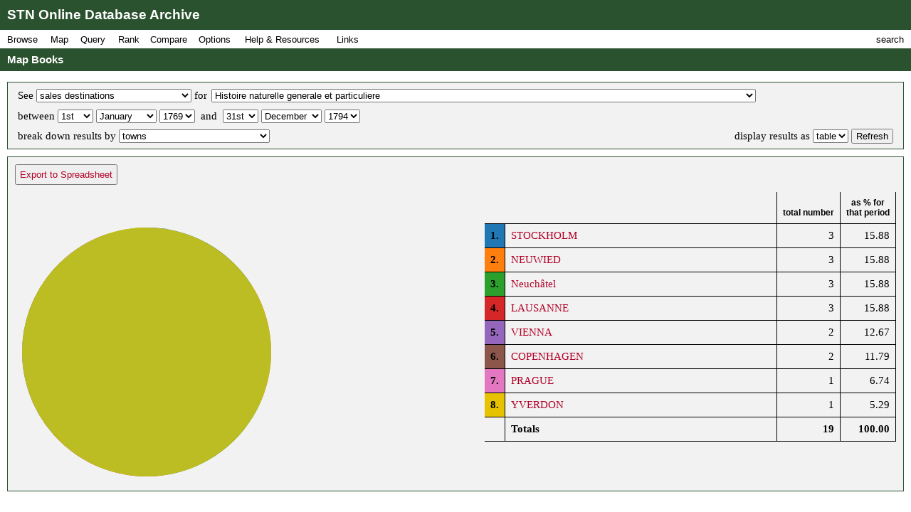

--- FILE ---
content_type: text/html; charset=UTF-8
request_url: https://fbtee.uws.edu.au/stn/interface/query_places.php?t=book&e=rawsales&id=spbk0001165&d1=01&m1=01&y1=1769&d2=31&m2=12&y2=1794&g=town&d=table
body_size: 287197
content:
<!DOCTYPE HTML PUBLIC "-//W3C//DTD HTML 4.01//EN" "http://www.w3.org/TR/html4/strict.dtd">
<html>
<head>
<meta http-equiv="Content-Type" content="text/html; charset=UTF-8">
<meta http-equiv="X-UA-Compatible" content="chrome=1">
<title>STN Online Database Archive - Map Books</title>
<link rel="stylesheet" type="text/css" href="http://fonts.googleapis.com/css?family=Droid+Sans:regular,bold">
<link rel="stylesheet" type="text/css" href="http://fonts.googleapis.com/css?family=Droid+Serif:regular,italic,bold">
<link rel="stylesheet" type="text/css" href="css/screen.css">
<script type="text/javascript" src="javascript/stn-functions.js"></script>

<script type="text/javascript" src="javascript/d3.js"></script>
<script type="text/javascript" src="javascript/d3.geo.js"></script>
<script type="text/javascript" src="javascript/d3.layout.js"></script>
<script type="text/javascript" src="javascript/d3.time.js"></script>
<script type="text/javascript" src="javascript/d3.csv.js"></script>
<script type="text/javascript" src="javascript/calendar.js"></script>

<script type="text/javascript" src="http://ajax.googleapis.com/ajax/libs/chrome-frame/1/CFInstall.min.js"></script>



<script type="text/javascript">

  var _gaq = _gaq || [];
  _gaq.push(['_setAccount', 'UA-32725713-1']);
  _gaq.push(['_trackPageview']);

  (function() {
    var ga = document.createElement('script'); ga.type = 'text/javascript'; ga.async = true;
    ga.src = ('https:' == document.location.protocol ? 'https://ssl' : 'http://www') + '.google-analytics.com/ga.js';
    var s = document.getElementsByTagName('script')[0]; s.parentNode.insertBefore(ga, s);
  })();

</script>


 
</head>
<body onload="pageLoaded();CFInstall.check({mode:'overlay',url:'chromeframe.php'});">
<div id="wait">Loading Page.<br>Please wait... <img src="images/busy.gif" alt="busy animation"></div>
<div id="header">STN Online Database Archive</div>
<div id="menu">
<div id="menu1">
<p>Browse</p>
<div id="list1">
<a href="browse.php?t=book">Books by Title</a>
<a href="browse.php?t=author">Books by Author</a>
<a href="browse.php?t=keyword">Books by Keyword</a>
<a href="browse.php?t=C18keyword">Books by Parisian Category</a>
<div class="hr"></div>
<a href="browse.php?t=client">Clients by Name</a>
<a href="browse.php?t=profession">Clients by Profession</a>
<a href="browse.php?t=group">Clients by Profession Group</a>
<a href="browse.php?t=sector">Clients by Economic Sector</a>
<div class="hr"></div>
<a href="browse.php?t=town">Towns</a>
<a href="browse.php?t=C18_lower_territory">C18 Lower Territories</a>
<a href="browse.php?t=C18_sovereign_territory">C18 Sovereign Territories</a>
<a href="browse.php?t=C21_admin">C21 Administrative Units</a>
<a href="browse.php?t=C21_country">C21 Countries</a>
<a href="browse.php?t=geographic_zone">Geographic Zones</a>
<a href="browse.php?t=other">Other Place Groupings</a>
</div>
</div>
<div id="menumap">
<p>Map</p>
<div id="listmap">
<a href="query_places.php?t=book">Books</a>
<a href="query_places.php?t=author&amp;pa=on&amp;sa=on&amp;ea=on&amp;ta=on">Authors</a>
<a href="query_places.php?t=keyword">Keywords</a>
<a href="query_places.php?t=C18keyword">Parisian Categories</a>
<div class="hr"></div>
<a href="query_places.php?t=language">Languages</a>
<a href="query_places.php?t=origlang">Original Languages</a>
<a href="query_places.php?t=pubplace">Publication Places</a>
<div class="hr"></div>
<a href="map_profession_place.php?t=profession">Professions</a>
<a href="map_profession_place.php?t=group">Profession Groups</a>
<a href="map_profession_place.php?t=sector">Economic Sectors</a>
</div>
</div>
<div id="menu2">
<p>Query</p>
<div id="list2">
<a href="query_books.php?t=client">Books by Client</a>
<a href="query_books.php?t=profession">Books by Profession</a>
<a href="query_books.php?t=group">Books by Profession Group</a>
<a href="query_books.php?t=sector">Books by Economic Sector</a>
<div class="hr"></div>
<a href="query_books.php?t=keyword">Books by Keyword</a>
<a href="query_books.php?t=C18keyword">Books by Parisian Category</a>
<div class="hr"></div>
<a href="query_events.php?t=book">Events by Book</a>
<a href="query_events.php?t=client">Events by Client</a>
<a href="query_events.php?t=profession">Events by Profession</a>
<a href="query_events.php?t=group">Events by Profession Group</a>
<a href="query_events.php?t=sector">Events by Economic Sector</a>
<a href="query_events.php?t=town">Events by Town</a>
</div>
</div>
<div id="menu3">
<p>Rank</p>
<div id="list3">
<a href="rank.php?t=book">Books</a>
<a href="rank.php?t=author&amp;pa=on&amp;sa=on&amp;ea=on&amp;ta=on">Authors</a>
<a href="rank.php?t=keyword">Keywords</a>
<a href="rank.php?t=C18keyword">Parisian Categories</a>
<div class="hr"></div>
<a href="rank.php?t=language">Languages</a>
<a href="rank.php?t=origlang">Original Languages</a>
<a href="rank.php?t=pubplace">Publication Places</a>
<div class="hr"></div>
<a href="rank.php?t=client">Clients</a>
<a href="rank.php?t=profession">Professions</a>
<a href="rank.php?t=group">Profession Groups</a>
<a href="rank.php?t=sector">Economic Sectors</a>
<div class="hr"></div>
<a href="rank_places.php?g=town">Towns</a>
<a href="rank_places.php?g=C18_lower_territory">C18 Lower Territories</a>
<a href="rank_places.php?g=C18_sovereign_territory">C18 Sovereign Territories</a>
<a href="rank_places.php?g=C21_admin">C21 Administrative Units</a>
<a href="rank_places.php?g=C21_country">C21 Countries</a>
<a href="rank_places.php?g=geographic_zone">Geographic Zones</a>
</div>
</div>
<div id="menu4">
<p>Compare</p>
<div id="list4">
<a href="compare.php?t=book">Books</a>
<a href="compare.php?t=author&amp;pa=on&amp;sa=on&amp;ea=on&amp;ta=on">Authors</a>
<a href="compare.php?t=keyword">Keywords</a>
<a href="compare.php?t=C18keyword">Parisian Categories</a>
<div class="hr"></div>
<a href="compare.php?t=language">Languages</a>
<a href="compare.php?t=origlang">Original Languages</a>
<a href="compare.php?t=pubplace">Publication Places</a>
<div class="hr"></div>
<a href="compare.php?t=client">Clients</a>
<a href="compare.php?t=profession">Professions</a>
<a href="compare.php?t=group">Profession Groups</a>
<a href="compare.php?t=sector">Economic Sectors</a>
<div class="hr"></div>
<a href="compare_places.php?t=town">Towns</a>
<a href="compare_places.php?t=C18_lower_territory">C18 Lower Territories</a>
<a href="compare_places.php?t=C18_sovereign_territory">C18 Sovereign Territories</a>
<a href="compare_places.php?t=C21_admin">C21 Administrative Units</a>
<a href="compare_places.php?t=C21_country">C21 Countries</a>
<a href="compare_places.php?t=geographic_zone">Geographic Zones</a>
</div>
</div>
<div id="menu5">
<p>Options</p>
<div id="list5">
<a href="option_summary.php">Option Summary</a>
<div class="hr"></div>
<a href="options.php?t=datasource">Data Source</a>
<a href="options.php?t=clientsource">Client Data Source</a>
<div class="hr"></div>
<a href="options.php?t=editiontype">Edition Type</a>
<a href="options.php?t=clienttype">Client Type</a>
<a href="options.php?t=clientgender">Client Gender</a>
<div class="hr"></div>
<a href="options.php?t=illegality">Markers of Illegality</a>
<a href="options.php?t=language">Languages</a>
<a href="options.php?t=origlang">Original Languages</a>
</div>
</div>
<div id="menu6">
<p>Help &amp; Resources</p>
<div id="list6">
<a href="help.php">User Guide</a>
<a href="dsgnotes.php">Designer Notes</a>
<a href="abbreviations.php">Abbreviations</a>
<a href="mslist.php">List of Manuscripts</a>
<a href="glossary.php">Glossary</a>
<div class="hr"></div>
<a href="videos.php">Videos</a>
<a href="gallery.php">Visualisation Gallery</a>
<a href="totals.php">Database Totals</a>
<div class="hr"></div>
<a href="http://fbtee.uws.edu.au/main/eula/">Licensing and Copyright</a>
<a href="http://fbtee.uws.edu.au/main/project-history/">Project History (Credits)</a>
<a href="http://fbtee.uws.edu.au/main/project-tasks/">Project Tasks (Credits)</a>
<a href="history.php">Version History</a>
<a href="http://fbtee.uws.edu.au/main/acknowledgements/">Acknowledgments</a>
</div>
</div>
<div id="menu_links">
<p>Links</p>
<div id="list_links">
<a href="http://fbtee.uws.edu.au/main/download-database/">Download Database</a>
<a href="http://fbtee.uws.edu.au/main/download-maps/">Download Maps</a>
<div class="hr"></div>
<a href="http://fbtee.uws.edu.au/main/">Project Website</a>
<a href="http://frenchbooktrade.wordpress.com/">Project Blog</a>
<div class="hr"></div>
<a href="http://fbtee.uws.edu.au/main/about-the-project/">About</a>
</div>
</div>
<div id="menu7" onclick="toggleSearch();">
<p>search</p>
</div>
</div>
<div id="title" onclick="hideSearch();">Map Books</div>
<div id="search">
<div id="search_bar">search <img src="images/close.png" alt="close box image" onclick="hideSearch();"></div>
<form method="get" action="search.php">
<p class="text"><input type="text" class="text" id="search_field" name="q" value=""></p>
<p class="buttons">
<input type="radio" class="radio" name="st" value="book" id="book" checked="checked" ><label for="book">books</label>
<input type="radio" class="radio" name="st" value="client" id="client" ><label for="client">clients</label>
<input type="radio" class="radio" name="st" value="town" id="town" ><label for="town">places</label>
<input type="submit" class="submit" value="Go">
</p>
<p><a href="search_editions.php">Advanced Edition Search</a></p>
</form>
</div>
<div id="main">
<div class="box">
<form method="get" action="query_places.php">
<p class="select" style="float:left;">
<input type="hidden" name="t" value="book">
See
<select name="e">
<option value="rawsales" selected="selected">sales destinations</option>
<option value="sales">sales destinations (minus returns)</option>
<option value="supply">supply origins</option>
</select>
for</p><p class="select" style="float:left;margin-left:-8px;">
<select name="id">
<option value="">[ select a book title ]</option>
<option value="spbk0004294">52 (les) tableaux, representant les faits les plus célébres du vieux et du nouveau Testament</option>
<option value="spbk0000006">A quoi sert un titre, si l'ouvrage est bon?</option>
<option value="spbk0003666">A Treatise on Ship-Building and Navigation</option>
<option value="spbk0003720">A-propos (l') du moment</option>
<option value="spbk0000007">A.B.C. (l')</option>
<option value="spbk0003548">Abailard (l') supposé</option>
<option value="spbk0003212">[Abhandlungen]</option>
<option value="spbk0002921">Abrégé chronologique de l'histoire d'Espagne et de Portugal</option>
<option value="spbk0004393">Abrégé chronologique de l'histoire du Comté de Neuchâtel et Valengin</option>
<option value="spbk0003763">Abrégé chronologique de l'histoire du Nord</option>
<option value="spbk0000016">Abrégé chronologique de l'histoire et du droit public d'Allemagne</option>
<option value="spbk0002881">Abrégé chronologique, ou Histoire des découvertes faites par les Européens dans les différentes parties du monde</option>
<option value="spbk0000015">Abrégé d'astronomie</option>
<option value="spbk0002889">[Abrégé d'Erasme]</option>
<option value="spbk0002531">Abrégé d'histoire naturelle pour l'instruction de la jeunesse</option>
<option value="spbk0002938">Abrégé d'histoire universelle</option>
<option value="spbk0004856">Abrégé de l'anatomie du corps humain</option>
<option value="spbk0002533">Abrégé de l'histoire ancienne</option>
<option value="spbk0002752">Abrégé de l'histoire de Geneve</option>
<option value="spbk0002529">Abrégé de l'histoire de la Franche-maçonnerie</option>
<option value="spbk0003456">Abrégé de l'histoire de la Hollande</option>
<option value="spbk0001150">Abrégé de l'histoire de Port-Royal</option>
<option value="spbk0000017">Abrégé de l'histoire ecclésiastique, contenant les événemens considérables de chaque siecle</option>
<option value="spbk0002542">Abrégé de l'histoire ecclésiastique, depuis la naissance de Jésus-Christ jusqu'à l'an 1700</option>
<option value="spbk0002530">Abrégé de l'Histoire générale des voyages</option>
<option value="spbk0004068">Abrégé de l'histoire poétique</option>
<option value="spbk0002891">Abrégé de l'Histoire romaine</option>
<option value="spbk0004551">Abrégé de l'histoire romaine à l'usage des jeunes gens</option>
<option value="spbk0004726">Abrégé de l'histoire Romaine et Greque</option>
<option value="spbk0004552">Abrégé de l'histoire sacrée</option>
<option value="spbk0000021">[Abrégé de l'histoire sainte et du catéchisme]</option>
<option value="spbk0004038">Abrégé de la chronologie des anciens royaumes</option>
<option value="spbk0002599">Abrégé de la géographie</option>
<option value="spbk0002528">Abrégé de la grammaire française par Wailly</option>
<option value="spbk0003483">Abrégé de la révolution de l'Amérique angloise</option>
<option value="spbk0004980">Abrégé de la vie et du système de Gassendi</option>
<option value="spbk0000714">Abrégé de toutes les sciences, à l'usage des enfans</option>
<option value="spbk0002845">Abrégé des controverses</option>
<option value="spbk0004074">Abrégé des premiers principes de la grammaire angloise &amp; françoise</option>
<option value="spbk0002527">Abrégé des principes de la grammaire françoise</option>
<option value="spbk0000022">Abrégé du code de la nature</option>
<option value="spbk0000093">Abrégé du dictionnaire de Bayle</option>
<option value="spbk0000528">Abrégé du dictionnaire de la langue françoise par Richelet</option>
<option value="spbk0004014">Abrégé élémentaire d'astronomie, de physique, d'histoire naturelle, de chymie, d'anatomie, de géométrie et de méc...</option>
<option value="spbk0002540">Abrégé élémentaire de l'histoire universelle</option>
<option value="spbk0002419">Abrégé historique de la vie de Charles-Emmanuel III</option>
<option value="spbk0002425">Abrégé historique de la vie de Marie-Thérèse</option>
<option value="spbk0003468">[Abrégé historique de Pierre le Grand]</option>
<option value="spbk0004061">Abrégé historique et politique de l'Italie</option>
<option value="spbk0000014">Abrégé méthodique des principes d'anatomie et de chirurgie</option>
<option value="spbk0000024">Abrégé portatif de l'histoire universelle sacrée et profane pour l'instruction de la jeunesse</option>
<option value="spbk0000012">Abrégé sur les sciences et sur les arts</option>
<option value="spbk0002544">Academie (l') des dames</option>
<option value="spbk0000026">Académie universelle des jeux</option>
<option value="spbk0005044">[Accord de la louange]</option>
<option value="spbk0003030">Adelaide de Hongrie</option>
<option value="spbk0005045">Adélaide du Guesclin</option>
<option value="spbk0000029">Adelaïde, ou Mémoires de la marquise de M***</option>
<option value="spbk0000035">Adèle et Théodore ou Lettres sur l'éducation</option>
<option value="spbk0005046">Adèle, comtesse de Ponthieu</option>
<option value="spbk0000031">Adieux de soeur Rose à son cloître</option>
<option value="spbk0000032">Administration (de l') des finances de la France</option>
<option value="spbk0000033">Administration politique de Colbert</option>
<option value="spbk0000039">Admirables (les) Secrets d'Albert le Grand</option>
<option value="spbk0000034">Adoption, ou la maçonnerie des femmes en trois gradés</option>
<option value="spbk0000036">Agar dans le desert</option>
<option value="spbk0002546">Agiatis</option>
<option value="spbk0004571">Agrémens des campagnards dans la chasse des oiseaux</option>
<option value="spbk0000038">Agronome (l')</option>
<option value="spbk0004453">Ah! Quel conte</option>
<option value="spbk0004190">Ainsi finissent les grandes passions</option>
<option value="spbk0000040">Albert (l') moderne</option>
<option value="spbk0004699">Alberti Halleri,... De Partium corporis humani praecipuarum fabrica et functionibus</option>
<option value="spbk0003587">Alberti v. Haller ad viri illustris Antonii de Haen difficultates apologia</option>
<option value="spbk0003581">Alberti v. Haller Historia Stirpium</option>
<option value="spbk0001920">Alberti von Haller … Primae lineae physiologiae</option>
<option value="spbk0000043">Alcoran (l') des Cordeliers</option>
<option value="spbk0002770">Alexandri Tralliani De Arte medica libri xii</option>
<option value="spbk0004895">Alexandrine de Ba**</option>
<option value="spbk0000045">Alfred, Roi des Anglo-Saxons</option>
<option value="spbk0000046">Allaitement (de l') et de la premiere éducation des enfans</option>
<option value="spbk0002582">Allgemeine deutsche Bibliothek</option>
<option value="spbk0003188">Almanach de Berne</option>
<option value="spbk0000050">Almanach de Cabinet</option>
<option value="spbk0002737">Almanach de Lausanne</option>
<option value="spbk0000047">Almanach de Neuchâtel</option>
<option value="spbk0002548">Almanach des muses</option>
<option value="spbk0004076">Almanach nouveau et historique nommé le marchand de nouvelles</option>
<option value="spbk0000048">Almanach royal</option>
<option value="spbk0002892">[Almanachs] (various)</option>
<option value="spbk0005047">[Aluste]</option>
<option value="spbk0004719">Amans (les) d'autrefois</option>
<option value="spbk0003026">Amans (les) généreux</option>
<option value="spbk0000055">Amans (les) malheureux</option>
<option value="spbk0005049">Amans (les) protegés par l'amour</option>
<option value="spbk0000052">Amans (les) républicains</option>
<option value="spbk0000053">Amans (les) vertueux</option>
<option value="spbk0000054">Amant (l') anonyme</option>
<option value="spbk0000056">Ame (l') élevée à Dieu</option>
<option value="spbk0000090">Amélie Booth</option>
<option value="spbk0000057">Américaines (les)</option>
<option value="spbk0000067">Ami de l'adolescence</option>
<option value="spbk0000058">Ami de la vertu</option>
<option value="spbk0004899">Ami (l') de la nature</option>
<option value="spbk0005035">[Ami (l') de la santé]</option>
<option value="spbk0000069">Ami (l') des enfans</option>
<option value="spbk0002724">Ami (l') des jeunes gens</option>
<option value="spbk0000063">Ami (l') des lois</option>
<option value="spbk0000059">Ami (l') des vieillards</option>
<option value="spbk0004041">Ami (l') du peuple français</option>
<option value="spbk0004376">Aminta, Favola Boscareccia</option>
<option value="spbk0000074">Amitié fraternelle</option>
<option value="spbk0000073">Amitié (l') après la mort</option>
<option value="spbk0004188">Amitié (l') trahie</option>
<option value="spbk0002616">Ammien Marcellin</option>
<option value="spbk0003290">Amour (l') vainqueur du vice</option>
<option value="spbk0000080">Amours de Théagènes et Chariclée</option>
<option value="spbk0004189">Amours (les) d'Anas-Eloujoud et de Ouardi</option>
<option value="spbk0000076">Amours (les) de Charlot et Toinette</option>
<option value="spbk0000079">Amours (les) de Daphnis et Chloé</option>
<option value="spbk0000078">Amours (les) de Sapho et de Phaon</option>
<option value="spbk0000081">Amours (les) de Zeokinizul roi des Kofirans</option>
<option value="spbk0004796">Amours (les) et aventures du visir Vergennes</option>
<option value="spbk0000075">Amours (les) et les aventures du Lord Fox</option>
<option value="spbk0001371">Amours, ou lettres d'Alexis et Justine</option>
<option value="spbk0004039">Amusemens arithmétiques et algébriques de la campagne</option>
<option value="spbk0002925">Amusemens de littérature de morale et de politique</option>
<option value="spbk0000083">Amusemens de société</option>
<option value="spbk0000086">Amusemens des dames dans les oiseaux de volière</option>
<option value="spbk0000088">Amusemens du beau-sexe</option>
<option value="spbk0000084">Amusemens (les) de Spa</option>
<option value="spbk0000085">Amusemens physiques et différentes expériences divertissantes</option>
<option value="spbk0000089">Amusement philosophique sur le langage des bêtes</option>
<option value="spbk0004797">Amusements, gaietés et frivolités poétiques</option>
<option value="spbk0000091">An (l') deux mille quatre cent quarante</option>
<option value="spbk0003034">Anacréon, citoyen</option>
<option value="spbk0004846">[Anacréon]</option>
<option value="spbk0000092">Analyse des eaux thermales d'Aix-en-Savoie</option>
<option value="spbk0004325">Analyse et abrégé raisonné du Spectacle de la nature</option>
<option value="spbk0000094">Anarchie (l') médicinale</option>
<option value="spbk0004096">Anatomie de la messe</option>
<option value="spbk0004757">Anatomie (l') du corps humain</option>
<option value="spbk0000095">Andrographe (l')</option>
<option value="spbk0000096">Ane (l') promeneur</option>
<option value="spbk0000097">Anecdotes américaines</option>
<option value="spbk0003007">Anecdotes angloises</option>
<option value="spbk0003009">Anecdotes arabes et musulmanes</option>
<option value="spbk0003008">Anecdotes chinoises, japonoises, siamoises, tonquinoises, etc.</option>
<option value="spbk0003454">Anecdotes de l'Empire Romain</option>
<option value="spbk0003789">Anecdotes de la cour de Philippe-Auguste</option>
<option value="spbk0003244">Anecdotes de la cour et du règne d'Édouard II</option>
<option value="spbk0003000">Anecdotes des républiques</option>
<option value="spbk0000100">Anecdotes dramatiques</option>
<option value="spbk0003010">Anecdotes du Nord</option>
<option value="spbk0003245">Anecdotes du règne de Louis XVI</option>
<option value="spbk0000102">Anecdotes du séjour du roi de Suède à Bender</option>
<option value="spbk0000101">Anecdotes du XVIII Siècle</option>
<option value="spbk0003001">Anecdotes ecclésiastiques</option>
<option value="spbk0003002">Anecdotes espagnoles et portugaises</option>
<option value="spbk0003005">Anecdotes françoises</option>
<option value="spbk0003006">Anecdotes germaniques</option>
<option value="spbk0004900">Anecdotes intéressantes de l'amour conjugal</option>
<option value="spbk0003004">Anecdotes italiennes</option>
<option value="spbk0003003">Anecdotes orientales</option>
<option value="spbk0000098">Anecdotes originales de Pierre le Grand</option>
<option value="spbk0003499">Anecdotes pour servir à la vie de J. J. Rousseau</option>
<option value="spbk0000104">Anecdotes sur Mme la comtesse du Barry</option>
<option value="spbk0004314">Ange (l') conducteur dans la dévotion chrétienne</option>
<option value="spbk0003787">Angelique: poème</option>
<option value="spbk0000105">Angola, histoire indienne</option>
<option value="spbk0000106">Anleitung zu dem Landbau</option>
<option value="spbk0002802">[Anleitung zur franzosischen sprach]</option>
<option value="spbk0003985">Anleitung zur gründlichen und nützlichen Kenntniss der neuesten Erdbeschreibung</option>
<option value="spbk0000242">Anmerkungen über das Basedowische Elementarwerk</option>
<option value="spbk0000107">Anna Rose-Tree, histoire anglaise</option>
<option value="spbk0000108">Annales civiles, politiques et littéraires</option>
<option value="spbk0002829">[Annales de Faute (?)]</option>
<option value="spbk0000109">Annales de l'Empire depuis Charlemagne jusqu'à nos jours</option>
<option value="spbk0000110">Annales de la vertu</option>
<option value="spbk0000112">Annales politiques de feu monsieur Charles Irénée Castel</option>
<option value="spbk0000111">Annales romaines</option>
<option value="spbk0000113">Anne Bell</option>
<option value="spbk0000114">Année champêtre</option>
<option value="spbk0000115">Année galante ou Etrenne à l'amour</option>
<option value="spbk0002550">Année (l') évangélique</option>
<option value="spbk0005076">Année (l') galante; ou les Intrigues secrètes du marquis de L***</option>
<option value="spbk0000116">Année littéraire</option>
<option value="spbk0004720">Année (une) de la vie du Chevalier de Faublas</option>
<option value="spbk0000118">Anti-Chartreux (l')</option>
<option value="spbk0000119">Anti-Machiavel</option>
<option value="spbk0004686">Anti-Pamela</option>
<option value="spbk0002617">Antiquité (l') dévoilée</option>
<option value="spbk0000121">Antiquité (l') et la perpétuité de la religion protestante</option>
<option value="spbk0003250">Antiquités (les) de Metz</option>
<option value="spbk0000124">Antonie, ou l'auteur de Caroline</option>
<option value="spbk0004437">Aphrodisiaque externe</option>
<option value="spbk0003717">Apocalypse (l') britannique</option>
<option value="spbk0000126">Apologie de l'histoire du peuple juif</option>
<option value="spbk0000125">Apologie de la Bastille</option>
<option value="spbk0004537">Apologie de la société naturelle</option>
<option value="spbk0000127">Apologie du marquis de Fogliani</option>
<option value="spbk0002551">apostrophe de Linguet</option>
<option value="spbk0003976">Apparat royal, dictionnaire françois et latin</option>
<option value="spbk0002553">Appel à la postérite</option>
<option value="spbk0000129">Appendix de Diis et heroibus poeticis, ou abrégé de l'histoire poétique</option>
<option value="spbk0005050">Arbre (l') enchanté, ou le Tuteur dupé</option>
<option value="spbk0003507">[Archir sur ezickungen]</option>
<option value="spbk0000130">Architecture hydraulique</option>
<option value="spbk0003371">Argumens et réflexions sur les livres et sur les chapitres de la Sainte Bible</option>
<option value="spbk0003416">Aristide</option>
<option value="spbk0000133">Aristide, ou le citoyen</option>
<option value="spbk0002995">Arithmétique du Sr. Barrême</option>
<option value="spbk0000137">Arithmétique (l') en sa perfection</option>
<option value="spbk0000138">Arlequin à Genève</option>
<option value="spbk0003152">Arminius, ou Les Chérusques</option>
<option value="spbk0000140">Arrétin (l') moderne</option>
<option value="spbk0004584">Arsace et Isménie: conte oriental</option>
<option value="spbk0003821">[Art d'aroser les prels (?)]</option>
<option value="spbk0003490">Art de battre, écraser, piler, moudre et monder les grains avec de nouvelles machines</option>
<option value="spbk0000152">Art de faire des vins</option>
<option value="spbk0000155">Art (de l') de la comédie</option>
<option value="spbk0002626">Art de l'indigotier</option>
<option value="spbk0003705">Art de la voilure</option>
<option value="spbk0003288">Art du tanneur</option>
<option value="spbk0000150">Art (l') alimentaire</option>
<option value="spbk0000141">Art (l') d'aimer et le remède d'amour d'Ovide</option>
<option value="spbk0000142">Art (l') d'aimer, nouveau poëme en six chants</option>
<option value="spbk0004276">Art (l') d'écrire aussi vite qu'on parle toutes les langues</option>
<option value="spbk0004871">Art (l') d'être heureux sur la terre</option>
<option value="spbk0003259">Art (l') d'exploiter les mines de charbon de terre</option>
<option value="spbk0002554">Art (l') d'observer</option>
<option value="spbk0002823">Art (l') de bien vivre et de bien mourir</option>
<option value="spbk0002728">Art (l') de connoître les hommes</option>
<option value="spbk0000151">Art (l') de conserver les grains</option>
<option value="spbk0000144">Art (l') de faire des garçons</option>
<option value="spbk0003098">Art (l') de faire le vin</option>
<option value="spbk0003031">Art (l') de former les jardins modernes</option>
<option value="spbk0000145">Art (l') de la guerre</option>
<option value="spbk0004059">Art (l') de la vigne</option>
<option value="spbk0002556">Art (l') de parler allemand</option>
<option value="spbk0003141">Art (l') de peindre</option>
<option value="spbk0000147">[Art (l') de peindre au feu]</option>
<option value="spbk0002557">Art (l') de peindre sur l'émail</option>
<option value="spbk0004323">Art (l') de peter</option>
<option value="spbk0002729">Art (l') de plaire dans la conversation</option>
<option value="spbk0003459">Art (l') de s'amuser à la ville</option>
<option value="spbk0003084">Art (l') de se traiter soi-même dans les maladies vénériennes</option>
<option value="spbk0000156">Art (l') de soigner les pieds</option>
<option value="spbk0000148">Art (l') de tenir les livres en parties doubles</option>
<option value="spbk0000149">Art (l') de voler à la manière des oiseaux</option>
<option value="spbk0004734">Art (l') des Lettres de Change</option>
<option value="spbk0003066">Art (l') du bourrelier et du sellier</option>
<option value="spbk0003609">Art (l') du fabriquant d'étoffes de soie</option>
<option value="spbk0004331">Art (l') du manège pris dans ses vrais principes</option>
<option value="spbk0003169">Art (l') du meunier</option>
<option value="spbk0003065">Art (l') du relieur doreur de livres</option>
<option value="spbk0002594">Art (l') du tailleur</option>
<option value="spbk0003760">Articles, vignes, raisins, vendanges et vins</option>
<option value="spbk0000159">Artillerie (l') nouvelle</option>
<option value="spbk0001977">Artis medicae principes</option>
<option value="spbk0003979">Asiatique (l') tolérant</option>
<option value="spbk0005051">Astarbé, tragédie</option>
<option value="spbk0004113">Astronomie de Marine</option>
<option value="spbk0003892">[Atlas à l'histoire philosophique de Raynal]</option>
<option value="spbk0002558">Atlas céleste de Flamstéed</option>
<option value="spbk0003954">[Atlas d'Allemagne]</option>
<option value="spbk0000162">[Atlas de la Crose]</option>
<option value="spbk0003949">[Atlas de Mentelle]</option>
<option value="spbk0003241">[Atlas de Vaugondi]</option>
<option value="spbk0000163">[Atlas des enfans]</option>
<option value="spbk0003032">Atlas élémentaire de l'empire d'Allemagne</option>
<option value="spbk0003055">Atlas élémentaire de la géographie</option>
<option value="spbk0005075">Atlas historique de la France ancienne et moderne</option>
<option value="spbk0003685">[Atlas]</option>
<option value="spbk0000164">Atrium latinitatis</option>
<option value="spbk0003813">Augustins (les)</option>
<option value="spbk0000309">Aur. Cornelii Celsi De medicina libri octo</option>
<option value="spbk0000167">Autorité (l') législative de Rome anéantie</option>
<option value="spbk0004773">Aux bataves sur le Stathouderat</option>
<option value="spbk0000168">Aux mânes de Louis XV</option>
<option value="spbk0001031">Avantures de Joseph Andrews</option>
<option value="spbk0004736">Avantures (les) d'Euphormion</option>
<option value="spbk0002818">Avantures (les) de Telemaque fils d'Ulysse</option>
<option value="spbk0004549">Aventures de Lazarille de Tormes</option>
<option value="spbk0001032">Aventures de Roderik Random</option>
<option value="spbk0004174">Aventures et plaisante éducation du courtois chevalier Charles-le-Bon</option>
<option value="spbk0000170">Aventures (les) de la Madonna et de François d'Assise</option>
<option value="spbk0000169">Aventures (les) de Mathurin Bonice</option>
<option value="spbk0003849">Aventures (les) de Monsieur Robert Chevalier</option>
<option value="spbk0000171">Aventures (les) divertissantes du duc de Roquelaure</option>
<option value="spbk0000172">Aventures (les) galantes de quelques enfants de Loyola</option>
<option value="spbk0003772">Aveugle (l') par amour</option>
<option value="spbk0000179">Aveux (les) d'une femme galante</option>
<option value="spbk0004585">Avis au peuple sur l'amélioration de ses terres et la santé de ses bestiaux</option>
<option value="spbk0000180">Avis au peuple sur sa santé</option>
<option value="spbk0004058">Avis aux bonnes ménagères des villes et des campagnes, sur la meilleure manière de faire leur pain</option>
<option value="spbk0003220">Avis aux femmes enceintes et en couches</option>
<option value="spbk0003053">Avis important au sexe ou Essai sur les corps baleinés</option>
<option value="spbk0004586">Avis important aux siegneurs &amp; propriétaires de terres</option>
<option value="spbk0000182">Avis (les) d'une mère infortunée à ses filles</option>
<option value="spbk0000183">Babillard (le)</option>
<option value="spbk0000184">Bacha dans son serrail</option>
<option value="spbk0000185">Bachelier (le) de Salamanque</option>
<option value="spbk0000186">Bagatelle (la) du moment</option>
<option value="spbk0000188">Bagatelles galantes</option>
<option value="spbk0004587">Bagatelles littéraires</option>
<option value="spbk0000187">Bagatelles morales</option>
<option value="spbk0005004">Baisers (les) de Zizi</option>
<option value="spbk0000189">Bal d'enfans ou le duel</option>
<option value="spbk0000190">Balai (le)</option>
<option value="spbk0000191">Bannissement (le) des jésuites hors du royaume de France</option>
<option value="spbk0003037">Banque (la) rendue facile aux principales nations de l'Europe</option>
<option value="spbk0000192">Baquet (le) magnetique</option>
<option value="spbk0000193">Barbier (le) de Séville</option>
<option value="spbk0002833">[Basedow - unidentified title]</option>
<option value="spbk0000195">Batilde, ou l'Héroïsme de l'amour</option>
<option value="spbk0004834">Batiment (le) des recettes</option>
<option value="spbk0000197">[Baumeister - unidentified work]</option>
<option value="spbk0004097">Beaume de Galaad</option>
<option value="spbk0000198">Belisaire</option>
<option value="spbk0000200">Belle (la) Allemande</option>
<option value="spbk0004411">Belle (la) captive</option>
<option value="spbk0000199">[Belle (la) et la Bête]</option>
<option value="spbk0000201">Bellum Cimbricum descripsit Joannes Müller</option>
<option value="spbk0003225">Beverlei, ou le joueur anglois</option>
<option value="spbk0000202">Beyträge zur Geschichte der teutschen Sprache</option>
<option value="spbk0002618">Bible</option>
<option value="spbk0003826">Bible (la) enfin expliquée</option>
<option value="spbk0000210">Bibliographie instructive</option>
<option value="spbk0000492">Bibliopea</option>
<option value="spbk0003584">Bibliotheca anatomica</option>
<option value="spbk0001010">Bibliotheca botanica</option>
<option value="spbk0003582">Bibliotheca chirurgica</option>
<option value="spbk0003583">[Bibliotheca medicina]</option>
<option value="spbk0004764">[Bibliothèque bleue]</option>
<option value="spbk0004835">Bibliotheque choisie de contes</option>
<option value="spbk0004326">Bibliothèque des anciens philosophes</option>
<option value="spbk0004981">Bibliothèque des auteurs de Bourgogne</option>
<option value="spbk0004133">Bibliothèque des enfans</option>
<option value="spbk0003049">Bibliotheque des sciences et des beaux arts</option>
<option value="spbk0000215">Bibliothèque médico-physique du Nord</option>
<option value="spbk0000216">Bibliothèque orientale</option>
<option value="spbk0003971">Bibliothèque ou Choix des meilleurs romans anglois / Oeuvres de Henry Fielding</option>
<option value="spbk0003731">Bibliothèque philosophique du législateur</option>
<option value="spbk0000219">Bigarures (les) d'un citoyen de Genève</option>
<option value="spbk0000220">Bijoux (les) indiscrets</option>
<option value="spbk0004244">Blaise et Babet</option>
<option value="spbk0004283">Blançay</option>
<option value="spbk0004975">Boethius de consolatione philosophiae</option>
<option value="spbk0003467">bon enfant</option>
<option value="spbk0001285">Bon (le) Jardinier</option>
<option value="spbk0001577">Bon (le) Militaire</option>
<option value="spbk0000225">Bon (le) père</option>
<option value="spbk0000228">Bon-homme (le) anglois</option>
<option value="spbk0000226">Bon-sens (le)</option>
<option value="spbk0000227">Bonheur (le)</option>
<option value="spbk0000916">Bonne (la) fermière</option>
<option value="spbk0004774">Bonne (la) mère</option>
<option value="spbk0000236">[Bonnetre]</option>
<option value="spbk0003802">Bonnets (les), ou Talemik et Zinéra</option>
<option value="spbk0004275">Bonze (le) vaniteux</option>
<option value="spbk0004202">Boucle (la) de cheveux enlevée</option>
<option value="spbk0000238">Boulevard (le) des Chartreux</option>
<option value="spbk0000240">Boussole (la) morale et politique des hommes et des empires</option>
<option value="spbk0000243">Bref du pape Clément XIV</option>
<option value="spbk0000245">Briefe über das mönchswesen</option>
<option value="spbk0000246">Brigandage (le) de la musique italienne</option>
<option value="spbk0003680">[Brochure de Fribourg]</option>
<option value="spbk0002939">Brouette (la) de vinaigrier</option>
<option value="spbk0000249">Brunus redivivus, ou traité des erreurs populaires</option>
<option value="spbk0002601">Bulle: In Coena Domini</option>
<option value="spbk0000252">Bureau (le) d'esprit</option>
<option value="spbk0000254">Cabinet (le) d'amour et de Vénus</option>
<option value="spbk0000255">Cabinet (le) de Lampsaque</option>
<option value="spbk0000256">Cabinet (le) des fées</option>
<option value="spbk0000257">Cacomonade (la)</option>
<option value="spbk0002771">Caelii Aureliani ... Acutorum morborum libri tres</option>
<option value="spbk0000258">Café (le) politique d'Amsterdam</option>
<option value="spbk0000259">Café (le) politique de Londres</option>
<option value="spbk0003999">Cagliostro démasqué à Varsovie</option>
<option value="spbk0000260">Cahiers de mathematique à l'usage de messieurs les officiers de l'Ecole royale d'artillerie de Strasbourg</option>
<option value="spbk0003930">Caisse (de la) d'escompte</option>
<option value="spbk0003235">Calendrier des Anecdotes</option>
<option value="spbk0000261">Camille, ou Lettres de deux filles de ce siècle</option>
<option value="spbk0000262">Candide</option>
<option value="spbk0000264">Canot (le)</option>
<option value="spbk0000266">Cantiques sacrés</option>
<option value="spbk0000267">Capucins (les) sans barbe</option>
<option value="spbk0002749">Caractères (les)</option>
<option value="spbk0004737">Caractères (les) de Théophraste</option>
<option value="spbk0000270">[Carloine]</option>
<option value="spbk0004118">Caroli Nicolai Langii ... Historia Lapidum Figuratorum Helvetiae</option>
<option value="spbk0004222">Caroline de Lichtfield</option>
<option value="spbk0003285">Carte de la principauté de Neuchatel et de Vallangin en Suisse</option>
<option value="spbk0003656">[Carte de la Suisse]</option>
<option value="spbk0000274">[Carte de Pologne]</option>
<option value="spbk0003715">[Carte de Traites]</option>
<option value="spbk0004412">[Carte des etats de S.M. Sarde]</option>
<option value="spbk0002826">[Cartes - unidentified]</option>
<option value="spbk0000273">[Cartes de Géographie]</option>
<option value="spbk0000272">[Cartes de l'Amérique septentrionale]</option>
<option value="spbk0003716">[Cartes des Gabelles]</option>
<option value="spbk0004499">Catalogue de plusieurs sortes d'arbres de l'Amerique</option>
<option value="spbk0004466">Catalogue latin et françois des plantes vivaces qu'on peut cultiver en pleine terre</option>
<option value="spbk0000275">Catalogue raisonné des manuscrits conservés dans la Bibliothèque de la ville &amp; république de Geneve</option>
<option value="spbk0000279">Cataractes de l'imagination</option>
<option value="spbk0003114">Catéchisme d'agriculture</option>
<option value="spbk0003520">Catéchisme de Heidelberg</option>
<option value="spbk0000294">Catechisme de l'homme social</option>
<option value="spbk0000280">Catéchisme de l'honnête homme</option>
<option value="spbk0000282">Catéchisme de morale</option>
<option value="spbk0000287">[Catéchisme de Roques]</option>
<option value="spbk0004311">Catéchisme des francmaçons</option>
<option value="spbk0004070">Catéchisme destiné particulièrement à l'usage des jeunes gens qui s'instruisent pour participer à la Sainte Cêne</option>
<option value="spbk0004390">Catéchisme raisonné</option>
<option value="spbk0004065">Catéchisme sur l'art des accouchemens</option>
<option value="spbk0000299">Catéchumène (le) instruit sous une forme nouvelle</option>
<option value="spbk0000285">Cathechisme de Controverses</option>
<option value="spbk0000284">[Cathéchisme de Zürich]</option>
<option value="spbk0000291">Cathéchisme du citoyen</option>
<option value="spbk0002940">Cathécumêne (le)</option>
<option value="spbk0000608">Catonis Disticha moralia</option>
<option value="spbk0000301">Cauchoise (la)</option>
<option value="spbk0000303">Causes amusantes et connues</option>
<option value="spbk0000305">Causes célèbres et intéressantes</option>
<option value="spbk0000302">Causes (les) du désordre public par un vrai citoyen</option>
<option value="spbk0000306">Causes politiques secrètes</option>
<option value="spbk0003714">[Cayy ricili opera]</option>
<option value="spbk0004588">Cécile, comédie</option>
<option value="spbk0003889">Cecilia, ou Mémoires d'une héritière</option>
<option value="spbk0000308">Célibataire (le)</option>
<option value="spbk0003231">Célide, ou Histoire de la marquise de Bliville</option>
<option value="spbk0000311">Cent (les) nouvelles nouvelles</option>
<option value="spbk0002751">Chaîne (la) d'or pour enlever les âmes de la terre au ciel</option>
<option value="spbk0004032">[Chansons posthumes]</option>
<option value="spbk0000314">Chansons qui n'ont pu être imprimées</option>
<option value="spbk0003712">Charlatan (le)</option>
<option value="spbk0005052">Charlemagne</option>
<option value="spbk0004178">Charles II, roi d'Angleterre</option>
<option value="spbk0004192">Charles IX, ou l'Ecole des rois</option>
<option value="spbk0005040">[Chasse (la)]</option>
<option value="spbk0000317">Chef (le) d'oeuvre d'un inconnu</option>
<option value="spbk0004741">Chef-d'oeuvres de Campistron</option>
<option value="spbk0003947">Chef-d'oeuvres de l'antiquité sur les beaux-arts</option>
<option value="spbk0000315">Chef-d'oeuvres de Molière</option>
<option value="spbk0004722">Chef-d'oeuvres dramatique de Voltaire</option>
<option value="spbk0004236">Chef-d'oeuvres (les) d'Horace</option>
<option value="spbk0004299">Chef-d'oeuvres politiques et litteraires de la fin du dix-huitième siècle</option>
<option value="spbk0000316">[Chefs d'oeuvres dramatiques]</option>
<option value="spbk0000318">Chien (le) après les moines</option>
<option value="spbk0003247">Chimie métallurgique</option>
<option value="spbk0002868">Chirurgien (le) anglois</option>
<option value="spbk0003995">Choix de lectures géographiques et historiques</option>
<option value="spbk0004457">Choix de monumens les plus remarquables des anciens Egyptiens</option>
<option value="spbk0004857">Choix de petits romans imités de l'allemand</option>
<option value="spbk0003044">Choix de poésies allemandes</option>
<option value="spbk0000322">Choix de poésies légères</option>
<option value="spbk0003073">Choix de tableaux</option>
<option value="spbk0000321">Choix des meilleurs médicamens pour les maladies les plus désespérées</option>
<option value="spbk0000320">Choix économique et moral</option>
<option value="spbk0000323">Choses (les) utiles et agreable</option>
<option value="spbk0000326">Chrétien (le) par conviction et par sentiment</option>
<option value="spbk0000327">Chrétien (un) contre six juifs</option>
<option value="spbk0004126">[Christiani Gottlieb Ludwig Institutiones]</option>
<option value="spbk0003603">Christianii Wolfii Philosophia rationalis sive logica</option>
<option value="spbk0000324">Christianisme (le) dévoilé</option>
<option value="spbk0000325">Chronique (la) scandaleuse</option>
<option value="spbk0000319">Chymie expérimentale et raisonnée</option>
<option value="spbk0000329">Ciel (le) ouvert à tous les hommes</option>
<option value="spbk0000328">Ciel (le) ouvert à tout l'univers</option>
<option value="spbk0000286">Cinq catéchismes pour instruire les jeunes gens dans la religion réformée</option>
<option value="spbk0004051">Cinq (les) années littéraires</option>
<option value="spbk0000331">Citoyen (le) françois</option>
<option value="spbk0000332">Citoyen (le), ou Discours sur l'Économie politique</option>
<option value="spbk0000333">Clarisse Harlowe</option>
<option value="spbk0004914">Clef (la) de la philosophie de l'histoire de M. l'abbé Bazin</option>
<option value="spbk0005053">Clémentine, ou Le Testament</option>
<option value="spbk0000334">Clincaille (la) du Parnasse</option>
<option value="spbk0000335">Cloison (la)</option>
<option value="spbk0000338">Code criminel de l'empereur Charles V</option>
<option value="spbk0000342">Code de l'humanité</option>
<option value="spbk0000343">Code de la nature, ou le véritable Esprit des loix, de tout tems néglié ou méconnu</option>
<option value="spbk0004137">Code du bonheur</option>
<option value="spbk0000337">Code (le) français</option>
<option value="spbk0000340">Code, ou Nouveau réglement sur les lieux de prostitution dans la ville de Paris</option>
<option value="spbk0005054">Colas, toujours Colas</option>
<option value="spbk0003062">Colette, ou la Vertu couronnée par l'Amour</option>
<option value="spbk0000344">Colimaçons (les) du reverend pére L'Escarbotier</option>
<option value="spbk0000345">Collection complète de tous les ouvrages pour et et contre M. Necker</option>
<option value="spbk0001776">Collection complète des oeuvres [de Coyer]</option>
<option value="spbk0000347">Collection complète des oeuvres de M. Dorat</option>
<option value="spbk0003977">Collection complète des oeuvres de Madame Riccoboni</option>
<option value="spbk0003647">[Collection d'Aberly]</option>
<option value="spbk0000351">Collection d'anciens évangiles</option>
<option value="spbk0002790">[Collection d'anecdotes historiques]</option>
<option value="spbk0000697">Collection de divers éloges publiés à l'occasion du prix proposé par l'Académie Françoise, en 1777, pour le meille...</option>
<option value="spbk0000350">[Collection de l'Esprit]</option>
<option value="spbk0002631">[Collection de Palissot]</option>
<option value="spbk0000353">Collection de pièces intéressantes et authentiques concernant la vie &amp; les derniers jours de Frédéric le Grand</option>
<option value="spbk0004284">Collection de tous les voyages faits autour du monde</option>
<option value="spbk0004426">Collection des lettres sur les miracles</option>
<option value="spbk0004364">Collection des moralistes anciens</option>
<option value="spbk0004969">[Collection des pieces du procès de M.de Rio (?)]</option>
<option value="spbk0004972">Collection des pièces et Mémoires qui ont paru dans le procès du sieur Kornman contre la dame Kornman son épouse</option>
<option value="spbk0003803">[Collection des poètes]</option>
<option value="spbk0004031">[Colloque]</option>
<option value="spbk0000741">Colloquia familiaria</option>
<option value="spbk0004182">Coloandre (le) fidèle</option>
<option value="spbk0005077">Colonie (la), comédie en deux actes</option>
<option value="spbk0000354">Colporteur (le)</option>
<option value="spbk0004099">Combat chretien on des Affections</option>
<option value="spbk0000373">Comédiens (les) ou Le foyer</option>
<option value="spbk0000372">Comédies de Terence</option>
<option value="spbk0004742">Comédies (les) de Plaute</option>
<option value="spbk0000355">Commencemens (les) et les progrès de la vraie piété</option>
<option value="spbk0003365">Commentaire historique sur les ouvres de l'auteur de La Henriade</option>
<option value="spbk0000358">Commentaire sur l'Esprit des lois de Montesquieu</option>
<option value="spbk0003545">[Commentaire sur la Bible]</option>
<option value="spbk0000356">Commentaire sur le code criminel d'Angleterre</option>
<option value="spbk0000360">Commentaire sur le livre des délits et des peines</option>
<option value="spbk0002859">Commentaires de messire Blaise de Montluc</option>
<option value="spbk0000361">Comments (les)</option>
<option value="spbk0000362">Commerce (le) des vins</option>
<option value="spbk0000363">Commerce (le) et le gouvernement</option>
<option value="spbk0003437">Compendium elementorum matheseos universae</option>
<option value="spbk0000367">Compère (le) Mathieu</option>
<option value="spbk0002942">Compte-rendu au Roi</option>
<option value="spbk0004073">Comptes faits</option>
<option value="spbk0000368">Comte (le) de Valmont</option>
<option value="spbk0000369">Comte (le) de Varvic</option>
<option value="spbk0000371">Comtesse (la) de Tessan</option>
<option value="spbk0003038">Conclave (le) de 1774</option>
<option value="spbk0001478">Concubitus sine Lucina, ou le plaisir sans peine</option>
<option value="spbk0004093">Conduite (la) du vray chre´tien dans les diverses maladies, dont il est afflige´</option>
<option value="spbk0000374">Confederation helvetique</option>
<option value="spbk0004794">[Conference de Bordeaux]</option>
<option value="spbk0000375">Conférence de toutes les questions traitées par M. de Ferron</option>
<option value="spbk0000380">Confession de foi de Messire François Marie Arouet de Voltaire</option>
<option value="spbk0000377">Confessions du comte de C***</option>
<option value="spbk0000379">Confessions (les)</option>
<option value="spbk0004297">Confessions (les) d'un Anglois</option>
<option value="spbk0000378">Confessions (les) d'une courtisane devenue philosophe</option>
<option value="spbk0000376">Confessions (les) de M. Emanuel Figaro</option>
<option value="spbk0000381">Confidence philosophique</option>
<option value="spbk0000382">Confidences (les) d'une jolie femme</option>
<option value="spbk0000383">Confidences (les) réciproques</option>
<option value="spbk0004179">Congrès (le) de Cythère</option>
<option value="spbk0004912">Connaissances élémentaires et indispensables pour les enfans des villes et des campagnes</option>
<option value="spbk0004738">Connoissance de la mythologie</option>
<option value="spbk0000385">Conseils d'un homme de qualite a sa fille</option>
<option value="spbk0000384">Conseils (les) de la sagesse</option>
<option value="spbk0000386">Conseils pour former une bibliothèque historique de la Suisse</option>
<option value="spbk0004234">Conservateur (le)</option>
<option value="spbk0002671">Conservation (de la) des enfans</option>
<option value="spbk0000391">Considération sur la dénonciation de l'agiotage</option>
<option value="spbk0000387">Considerations sur l'admission des navires neutres</option>
<option value="spbk0004592">Considérations sur l'influence du génie de Vauban</option>
<option value="spbk0000330">Considérations sur l'ordre de Cincinnatus</option>
<option value="spbk0004469">Considérations sur la guerre actuelle des Turcs</option>
<option value="spbk0003590">Considérations sur la liberté du commerce</option>
<option value="spbk0003816">Considérations sur la paix de 1783</option>
<option value="spbk0000396">Considérations sur le génie et les moeurs de ce siècle</option>
<option value="spbk0004863">Considérations sur le gouvernement ancien et présent de la France</option>
<option value="spbk0000393">Considérations sur le gouvernement de la Pologne</option>
<option value="spbk0000680">Considerations sur les causes de l'ancienne foiblesse de l'Empire de Russie</option>
<option value="spbk0004573">Considérations sur les causes de la grandeur des Romains</option>
<option value="spbk0004468">[Considerations sur les colonies d'Hollande]</option>
<option value="spbk0000394">[Considérations sur les finances]</option>
<option value="spbk0000390">Considérations sur les oeuvres de Dieu</option>
<option value="spbk0002943">Consolations (les) de l'âme fidèle contre les frayeurs de la mort</option>
<option value="spbk0003758">Consolations (les) des misères de ma vie</option>
<option value="spbk0002735">Consolations raisonnables et religieuses</option>
<option value="spbk0000398">Constitution de l'Angleterre</option>
<option value="spbk0004452">[Constitution françoise]</option>
<option value="spbk0000401">Contagion (la) sacrée</option>
<option value="spbk0000402">Contemplation de la nature</option>
<option value="spbk0003681">Contemporaines (les)</option>
<option value="spbk0000406">Contes de Boccace</option>
<option value="spbk0000407">[Contes de Dorat]</option>
<option value="spbk0003852">[Contes des fées]</option>
<option value="spbk0002944">Contes et nouvelles en vers de M. de la Fontaine</option>
<option value="spbk0000412">Contes (les) des génies</option>
<option value="spbk0000405">Contes moraux</option>
<option value="spbk0003798">Contes moraux</option>
<option value="spbk0004087">Contes moraux et nouvelles idylles</option>
<option value="spbk0000416">Contes moraux, ou les hommes comme il y en a peu</option>
<option value="spbk0000417">Contes nouveaux en prose</option>
<option value="spbk0004662">Contes nouveaux en vers</option>
<option value="spbk0002927">Contes philosophiques et moraux</option>
<option value="spbk0004515">Contes sages et fous</option>
<option value="spbk0004198">Contes saugrenus</option>
<option value="spbk0000418">Contes théologiques</option>
<option value="spbk0002805">Contes traduits de l'anglois</option>
<option value="spbk0000419">Contes très mogols</option>
<option value="spbk0000420">Contract (du) social</option>
<option value="spbk0000421">Contrat conjugal</option>
<option value="spbk0000423">Conversation familière entre M. le comte de Falkenstein et Louis XVI</option>
<option value="spbk0000422">Conversations d'Emilie (les)</option>
<option value="spbk0004108">Conversion d'un Chrétien par B. Pictet</option>
<option value="spbk0000881">Convient-il de supprimer une partie des sermons qui se prononcent à Genève?</option>
<option value="spbk0003937">[Cooks]</option>
<option value="spbk0005022">Copie du Testament et du Codicile du Testament de M. David Pury</option>
<option value="spbk0004088">Cornelii Nepotis Vitæ excellentium imperatorum</option>
<option value="spbk0000428">Corps d'extraits de romans de chevalerie</option>
<option value="spbk0000429">Corps (des) politiques et de leurs gouvernements</option>
<option value="spbk0000253">[Corpus juris civilis]</option>
<option value="spbk0004465">Correspondance d'Eulalie</option>
<option value="spbk0003535">Correspondance d'un jeune militaire</option>
<option value="spbk0000436">Correspondance de Fernand Cortès avec... Charles-Quint</option>
<option value="spbk0003372">Correspondance de M. le marquis de Montalemebert</option>
<option value="spbk0000435">Correspondance de Mr. le M. de Montalembert avec le Mquis d'Avrincourt</option>
<option value="spbk0000439">Correspondance du Grand Turc (Habdul-Hamid) avec N.S.P. le Pape (Pie VI)</option>
<option value="spbk0000438">Correspondance du Lord G. Germain avec les généraux Clinton</option>
<option value="spbk0000440">Correspondance familière et amicale de Frédéric second, roi de Prusse, avec U. F. de Suhm</option>
<option value="spbk0000441">Correspondance ou défense fondamentale de spectable Théodore Rilliet</option>
<option value="spbk0000442">Correspondance politique, civile et littéraire pour servir à l'histoire du XVIII siècle</option>
<option value="spbk0004187">[Correspondance politique]</option>
<option value="spbk0004593">Correspondance secrete et familiere de M. de Maupeou avec M. de Sor***</option>
<option value="spbk0000444">Correspondance secrète, politique et littéraire</option>
<option value="spbk0000445">Correspondance universelle sur ce qui intéresse le bonheur de l'homme et de la société</option>
<option value="spbk0000446">Coup d'essai d'un apprentissage de LXXXIV ans</option>
<option value="spbk0004197">Coup d'oeil d'un Arabe sur la littérature française</option>
<option value="spbk0000447">Coup d'oeil sur la littérature</option>
<option value="spbk0004470">Coup d'oeil sur le gouvernement anglais</option>
<option value="spbk0004321">Cour (la) Plénière</option>
<option value="spbk0000898">Cour (la), fables allegoriques</option>
<option value="spbk0000451">Cours abrégé d'ostéologie</option>
<option value="spbk0002947">Cours abrégé de géographie historique</option>
<option value="spbk0004471">Cours complet d'agriculture théorique</option>
<option value="spbk0003068">Cours d'architecture</option>
<option value="spbk0000450">Cours d'étude pour l'instruction du prince de Parme</option>
<option value="spbk0002797">Cours d'histoire universelle</option>
<option value="spbk0000452">Cours d'opérations de chirurgie</option>
<option value="spbk0004883">Cours de belles-lettres</option>
<option value="spbk0004751">Cours de mathématiques</option>
<option value="spbk0003307">Cours de philosophie</option>
<option value="spbk0000454">Cours de religion par Bons</option>
<option value="spbk0000455">Cours de Religion par Plantier</option>
<option value="spbk0000453">[Cours de religion]</option>
<option value="spbk0004371">Course de Bâle à Bienne</option>
<option value="spbk0000874">Court examen de la thèse de Mr. l'abbé de Prades</option>
<option value="spbk0001268">Courte introduction à la lecture des Odes de Pindare</option>
<option value="spbk0005078">Courtisane (la) convertie</option>
<option value="spbk0003100">[Courtisane, comédie]</option>
<option value="spbk0000461">Cousin (le) de Mahomet</option>
<option value="spbk0000465">[Criminal procès]</option>
<option value="spbk0000466">Critique de la théorie et pratique de M. Necker</option>
<option value="spbk0002595">[Critique du grand vocabulaire]</option>
<option value="spbk0000467">Critique du siècle</option>
<option value="spbk0000468">Cruauté (de la) religieuse</option>
<option value="spbk0000469">Cui bono?</option>
<option value="spbk0002949">Cuisiniere (la)  Bourgeoise</option>
<option value="spbk0000474">Culture des abeilles</option>
<option value="spbk0000472">Culture (la) de l'esprit</option>
<option value="spbk0000475">Curieuse (la)</option>
<option value="spbk0004336">Curieuse (la) impertinente</option>
<option value="spbk0000476">Czarewitz (le) Chlore</option>
<option value="spbk0002170">D. Johann Gottlieb Schäffers Geschichte</option>
<option value="spbk0003558">Dame (la) bienfaisante</option>
<option value="spbk0000478">Danger (le) d'aimer un étranger</option>
<option value="spbk0000479">Danger (le) d'une première faute</option>
<option value="spbk0003028">Danger (le) des préjugés</option>
<option value="spbk0000480">Dangers (les) d'un premier choix</option>
<option value="spbk0000481">Dangers (les) de la calomnie, ou Mémoires de Fanny Spingler</option>
<option value="spbk0000477">Dangers (les) du monde</option>
<option value="spbk0000482">Daphnis et le Premier navigateur</option>
<option value="spbk0000483">David, ou L'histoire de l'homme selon le cœur de Dieu</option>
<option value="spbk0002591">De Juribus</option>
<option value="spbk0001991">De principiis vegetationis et agriculturae</option>
<option value="spbk0001007">De Respiratione experimenta anatomica</option>
<option value="spbk0000486">Décaméron (le) françois</option>
<option value="spbk0003469">[Déclarations aux Etats]</option>
<option value="spbk0004067">Découverte (la) de l'Amérique</option>
<option value="spbk0003781">Découvertes sur la lumière</option>
<option value="spbk0004286">Défense de l'hygromètre à cheveu</option>
<option value="spbk0000632">Défense de l'inoculation</option>
<option value="spbk0002950">Défense de Louis XIV</option>
<option value="spbk0004595">Défense de Mr. l'Abbé Raynal et de Mr. Borrelly</option>
<option value="spbk0004594">Défenseur (un) du peuple à l'Empereur Joseph II</option>
<option value="spbk0004672">Defensio declarationis</option>
<option value="spbk0000489">Defensio declarationis conventus cleri gallicani an. 1682</option>
<option value="spbk0000463">Définitions ou explications des termes de droit consacrés à la pratique judiciaire du Païs de Vaud</option>
<option value="spbk0004050">Délassemens de l'homme sensible, ou Anecdotes diverses</option>
<option value="spbk0004731">Délassemens (Ies) poétiques</option>
<option value="spbk0004172">Délassement d'un homme de goût</option>
<option value="spbk0004725">Della Filosofia della storia libri tre dell' abate Aurelio de' Giorgi Bertòla</option>
<option value="spbk0004642">[Della necessita]</option>
<option value="spbk0004141">Della Politica e regolata podesta giuridizionale della Chiesa</option>
<option value="spbk0002975">Delle novelle di Franco Sacchetti</option>
<option value="spbk0000491">Demande (la) imprévue</option>
<option value="spbk0000634">Démonstrations élémentaires de botanique</option>
<option value="spbk0004235">Dénonciation faite à tous les évêques de l'Eglise de France</option>
<option value="spbk0000635">Dépositaire (le)</option>
<option value="spbk0002635">[Der Jüngling]</option>
<option value="spbk0003724">Dernier voyage du capitaine Cook autour du monde</option>
<option value="spbk0003899">Dernière (la) Guerre des bêtes</option>
<option value="spbk0000177">Dernières (les) aventures du jeune d'Olban</option>
<option value="spbk0004682">Dernières pensées du roi de P***, écrites de sa main</option>
<option value="spbk0000502">Description abrégée des possessions angloises et françoises du continent septentrional de l'Amérique</option>
<option value="spbk0000495">Description courte et abrégée des salines du gouvernement d'Aigle</option>
<option value="spbk0003664">Description d'une machine propre à diviser les lignes droites sur les instruments de mathématiques</option>
<option value="spbk0000636">Description de l'Arabie</option>
<option value="spbk0004472">Description de la Nigritie</option>
<option value="spbk0004265">Description de plusieurs nouveaux moyens méchaniques propres à prévenir</option>
<option value="spbk0000500">Description de trois machines physico-chimiques</option>
<option value="spbk0000496">Description des Alpes pennines et rhétiennes</option>
<option value="spbk0000501">Description des aspects du Mont-Blanc</option>
<option value="spbk0000498">Description des experiences de la machine aerostatique de M.M. de Montgolfier</option>
<option value="spbk0003369">Description des glacières</option>
<option value="spbk0002951">Description des montagnes et des vallées qui font partie de la principauté de Neuchâtel et Valangin</option>
<option value="spbk0004685">Description des terres magellaniques et des pays adjacens</option>
<option value="spbk0004335">Description et usage des principaux instruments d'astronomie</option>
<option value="spbk0004596">Description historico-chimique et médicale des eaux et des bains d'Embs</option>
<option value="spbk0003027">Description historique de la tenue du conclave</option>
<option value="spbk0004330">Description historique et géographique de l'Archipel</option>
<option value="spbk0000497">Descriptions des arts et métiers</option>
<option value="spbk0003722">Désoeuvré (le) mis en oeuvre</option>
<option value="spbk0000637">Désoeuvré (le), ou l'espion du boulevard du Temple</option>
<option value="spbk0000503">Destin (le) de l'Amerique</option>
<option value="spbk0000504">Destruction (la) de la ligue</option>
<option value="spbk0004829">Détails nouveaux et circonstanciés sur la mort du capitaine Cook</option>
<option value="spbk0002579">Deutsche Bibliothek der schönen Wissenschaften</option>
<option value="spbk0001543">Deux (les) matrones</option>
<option value="spbk0001574">Deux (les) mentors</option>
<option value="spbk0001008">Deux mémoires sur le mouvement du sang</option>
<option value="spbk0004055">Deux Mémoires sur les gas</option>
<option value="spbk0004090">Devoirs (les) des communians</option>
<option value="spbk0002198">Devoirs (les) du chrétien envers son souverain</option>
<option value="spbk0000506">Devoirs (les), statuts ou règlements généraux des F:. M:.</option>
<option value="spbk0004199">Dévotions (les) Mme Betzhamooth</option>
<option value="spbk0004100">Dévotions particulières qui peuvent servir en diverses occasions</option>
<option value="spbk0004971">Diable (le) amoureux</option>
<option value="spbk0002905">Diable (le) boiteux</option>
<option value="spbk0000510">Diable (le) dans un bénitier</option>
<option value="spbk0000511">Diable (le) hermite</option>
<option value="spbk0004547">Diálogos nuevos en español y francés</option>
<option value="spbk0002760">Dialogue de Pégase et du vieillard</option>
<option value="spbk0000515">Dialogue entre Joseph II, Empereur des Romains, Giovanni Braschi, pape sous le nom de Pie VI, et le Comte de Lauraguais</option>
<option value="spbk0000518">Dialogue entre un évêque et un curé sur les mariages protestans</option>
<option value="spbk0003465">Dialogue sur l'état-civil des protestans en France</option>
<option value="spbk0000516">Dialogues socratiques</option>
<option value="spbk0000512">Dialogues sur la religion naturelle</option>
<option value="spbk0000519">Diatribe à l'auteur des Ephémérides</option>
<option value="spbk0000520">Dictionarium latino gallicum</option>
<option value="spbk0000534">Dictionarium universale latino-gallicum</option>
<option value="spbk0000526">Dictionnaire abrégé de la Bible</option>
<option value="spbk0000527">Dictionnaire abrégé de la fable</option>
<option value="spbk0000551">Dictionnaire abrégé pour l'intelligence des auteurs classiques, grecs et latins</option>
<option value="spbk0003147">[Dictionnaire anglois et portugais]</option>
<option value="spbk0000566">[Dictionnaire anglois]</option>
<option value="spbk0004369">Dictionnaire catechetique</option>
<option value="spbk0000530">Dictionnaire comique, satyrique, critique, burlesque, libre et proverbial</option>
<option value="spbk0002922">Dictionnaire d'anecdotes</option>
<option value="spbk0003944">Dictionnaire d'architecture civile</option>
<option value="spbk0004115">Dictionnaire de chimie de Margraff</option>
<option value="spbk0002952">Dictionnaire de chymie</option>
<option value="spbk0002596">[Dictionnaire de commerce]</option>
<option value="spbk0004140">Dictionnaire de droit canonique et de pratique bénéficiale</option>
<option value="spbk0000541">Dictionnaire de l'Académie Françoise</option>
<option value="spbk0000540">Dictionnaire de l'industrie</option>
<option value="spbk0003297">[Dictionnaire de la grammaire françoise]</option>
<option value="spbk0002879">Dictionnaire de la langue françoise</option>
<option value="spbk0004121">[Dictionnaire de minéralogie]</option>
<option value="spbk0004291">Dictionnaire de poche, allemand-français</option>
<option value="spbk0005079">[Dictionnaire de poche, anglais]</option>
<option value="spbk0003729">Dictionnaire de synonymes français</option>
<option value="spbk0000546">[Dictionnaire des Gazettes]</option>
<option value="spbk0000547">Dictionnaire des hommes illustres</option>
<option value="spbk0000552">Dictionnaire des mots homonymes de la langue françoise</option>
<option value="spbk0004885">Dictionnaire des nouvelles découvertes faites en physique</option>
<option value="spbk0000548">Dictionnaire des origines</option>
<option value="spbk0004579">Dictionnaire des ponts et chaussées</option>
<option value="spbk0000550">Dictionnaire des richesses de la langue françoise</option>
<option value="spbk0004884">[Dictionnaire des sciences]</option>
<option value="spbk0004536">Dictionnaire domestique portatif</option>
<option value="spbk0003602">Dictionnaire du citoyen</option>
<option value="spbk0000553">[Dictionnaire françois et italien]</option>
<option value="spbk0000536">Dictionnaire françois et latin</option>
<option value="spbk0000531">Dictionnaire françois, latin et italien</option>
<option value="spbk0004091">Dictionnaire géographique portatif</option>
<option value="spbk0004599">Dictionnaire géographique, historique et critique</option>
<option value="spbk0003633">Dictionnaire géographique, historique et politique de la Suisse</option>
<option value="spbk0004828">Dictionnaire grammatical de la langue françoise</option>
<option value="spbk0000558">Dictionnaire historique et critique</option>
<option value="spbk0004974">Dictionnaire historique et critique... avec la vie de l'auteur par M. Desmaizeaux</option>
<option value="spbk0000557">Dictionnaire historique et géographique portatif de l'Italie</option>
<option value="spbk0000559">Dictionnaire historique portatif</option>
<option value="spbk0003945">Dictionnaire historique, théorique et pratique de Marine</option>
<option value="spbk0004985">Dictionnaire hollandois-françois</option>
<option value="spbk0000521">Dictionnaire (le véritable) des commençans</option>
<option value="spbk0004135">Dictionnaire minéralogique et hydrologique de la France</option>
<option value="spbk0003312">Dictionnaire philosophique</option>
<option value="spbk0002647">Dictionnaire philosophique de la religion</option>
<option value="spbk0000562">Dictionnaire philosopho-théologique portatif</option>
<option value="spbk0000537">Dictionnaire portatif de chirurgie</option>
<option value="spbk0004022">Dictionnaire portatif de la campagne</option>
<option value="spbk0002766">Dictionnaire portatif de la langue françoise</option>
<option value="spbk0002695">Dictionnaire portatif de santé</option>
<option value="spbk0003051">[Dictionnaire Portugais]</option>
<option value="spbk0004120">Dictionnaire raisonné de physique</option>
<option value="spbk0003700">Dictionnaire raisonné universel d'histoire naturelle</option>
<option value="spbk0000549">Dictionnaire raisonné universel des plantes</option>
<option value="spbk0003807">Dictionnaire royal françois-anglois &amp; anglois-françois</option>
<option value="spbk0004600">Dictionnaire social et patriotique</option>
<option value="spbk0000565">Dictionnaire universel françois et latin</option>
<option value="spbk0004712">Dictionnaire veterinaire</option>
<option value="spbk0002077">Die Regierung George des Sechsten</option>
<option value="spbk0002169">Die Schleuder eines Hirtenknaben</option>
<option value="spbk0004714">Die vornehmsten Europaeischen Reisen</option>
<option value="spbk0000568">Dieu (de)</option>
<option value="spbk0000569">Dieu et les hommes</option>
<option value="spbk0002623">Dieu. Réponse de M. de Voltaire au systême de la nature</option>
<option value="spbk0002697">Dîner (le) du comte de Boulainvilliers</option>
<option value="spbk0004771">Dîners (les) de M. Guillaume</option>
<option value="spbk0000572">Direction pour la conscience d'un roi</option>
<option value="spbk0004353">Discours à lire au Conseil en présence du roi</option>
<option value="spbk0003621">Discours au roi</option>
<option value="spbk0000573">Discours aux confédérés catholiques de Kaminiek en Pologne</option>
<option value="spbk0000595">Discours choisis sur divers sujets de religion et de littérature</option>
<option value="spbk0004673">[Discours chrétiens]</option>
<option value="spbk0004206">Discours d'un membre de l'Assemblée nationale à ses co-députés</option>
<option value="spbk0000575">Discours de l'empereur Julien</option>
<option value="spbk0002731">Discours de la nature, et des effets du luxe</option>
<option value="spbk0000574">Discours de M. le marquis César Beccaria Bonesana</option>
<option value="spbk0004413">Discours de Monsieur le chancelier d'Aguesseau</option>
<option value="spbk0000577">Discours de Mr Servan, avocat-général au Parlement de Grenoble, dans la cause d'une femme protestante</option>
<option value="spbk0000576">Discours de piété sur les plus importants objets de la religion</option>
<option value="spbk0004687">[Discours de Raynal]</option>
<option value="spbk0000579">Discours du roi de Suède</option>
<option value="spbk0000578">Discours du Roi et de M. de Calonne prononcés a l'Assemblée des notables</option>
<option value="spbk0000587">Discours et réflexions critiques sur l'histoire et le gouvernement de l'ancienne Rome</option>
<option value="spbk0000580">Discours historique sur l'Apocalypse</option>
<option value="spbk0000693">Discours oratoire contenant l'eloge de ... Marquis de Pombal</option>
<option value="spbk0000581">Discours oratoire contenant l’éloge de S.E.M. le chevalier André Tron</option>
<option value="spbk0003118">Discours politiques de Mr. D. Hume</option>
<option value="spbk0003563">Discours politiques, historiques et critiques sur quelques gouvernemens de l'Europe</option>
<option value="spbk0000583">[Discours preliminaire]</option>
<option value="spbk0004456">Discours qui a obtenu l'accessit au jugement de l'Académie de Besançon</option>
<option value="spbk0000584">Discours sur cette question: &quot;Quels sont les moyens de perfectionner l'éducation des jeunes demoiselles?&quot;</option>
<option value="spbk0004603">[Discours sur divers sujets]</option>
<option value="spbk0000586">Discours sur l'administration de la justice criminelle</option>
<option value="spbk0004798">Discours sur l'économie politique</option>
<option value="spbk0004085">Discours sur l'éducation des filles</option>
<option value="spbk0000591">Discours sur l'éducation prononcés au Collège de Rouen</option>
<option value="spbk0000585">Discours sur l'état actuel de la politique et de la science militaire en Europe</option>
<option value="spbk0002871">[Discours sur l'Etude]</option>
<option value="spbk0004961">Discours sur l'histoire ecclésiastique</option>
<option value="spbk0000588">Discours sur l'histoire universelle</option>
<option value="spbk0000589">Discours sur l'origine et les fondemens de l'inégalité parmi les hommes</option>
<option value="spbk0004876">Discours sur la législation</option>
<option value="spbk0000592">Discours sur la liberté de penser</option>
<option value="spbk0000593">Discours sur la nature, l'étendue et l'utilité de la morale</option>
<option value="spbk0002714">[Discours sur le commerce]</option>
<option value="spbk0003927">[Discours sur le progrès]</option>
<option value="spbk0004601">Discours sur les &quot;Confessions&quot; de Jean-Jacques Rousseau</option>
<option value="spbk0000596">Discours sur les miracles de Jésus-Christ</option>
<option value="spbk0000597">Discours sur les moeurs</option>
<option value="spbk0003328">Discours sur les plaisirs de l'imagination</option>
<option value="spbk0004739">Discours sur les préjugés contre la religion</option>
<option value="spbk0002966">Disputationes ad morborum historiam</option>
<option value="spbk0002337">Dissertatio de febribus biliosis</option>
<option value="spbk0003215">[Dissertation de Trisino (?)]</option>
<option value="spbk0002885">Dissertation historique et critique sur le gouvernement de Geneve, et ses revolutions</option>
<option value="spbk0002884">Dissertation physique, chimique et économique sur la nature et la salubrité des eaux de la Seine</option>
<option value="spbk0004919">Dissertation pratique, en forme de lettres, sur les maux vénériens</option>
<option value="spbk0000601">Dissertation sur Elie et Enoch</option>
<option value="spbk0003257">Dissertation sur Jeanne d'Arc</option>
<option value="spbk0000603">Dissertation sur l'ergot ou bled cornu</option>
<option value="spbk0000605">Dissertation sur l'établissement de l'Abbaye de S. Claude</option>
<option value="spbk0000604">Dissertation sur l'honoraire des messes</option>
<option value="spbk0000600">Dissertation sur l'huile de palma Christi</option>
<option value="spbk0003354">Dissertation sur l'inutilité de l'amputation des membres</option>
<option value="spbk0004605">[Dissertation sur l'origine des maladies épidémiques]</option>
<option value="spbk0003124">Dissertation sur l'usage des caustiques pour la guérison radicale</option>
<option value="spbk0003216">Dissertation sur la dysenterie et ses remedes les plus specifiques</option>
<option value="spbk0002779">Dissertation sur la fièvre miliaire</option>
<option value="spbk0000606">Dissertation sur la figure de la terre</option>
<option value="spbk0003489">Dissertation sur la nature de l'esprit de nitre dulcifié</option>
<option value="spbk0004604">Dissertation sur le bled et le pain</option>
<option value="spbk0004447">Dissertation sur le cacao</option>
<option value="spbk0004448">Dissertation sur le café</option>
<option value="spbk0000607">Dissertation sur le charbon malin de la Bourgogne</option>
<option value="spbk0004339">Dissertation sur le tabac</option>
<option value="spbk0004340">Dissertation sur le thé</option>
<option value="spbk0002718">Dissertation sur les vins</option>
<option value="spbk0000609">Diversités galantes et litteraires</option>
<option value="spbk0003194">Dix-huitième (le) siècle</option>
<option value="spbk0004606">Docteurs modernes (les)</option>
<option value="spbk0000610">Documens de l'Ecriture-sainte &amp; des SS. Peres pour les personnes du sexe</option>
<option value="spbk0000611">Dom Alphonse l'impuissant</option>
<option value="spbk0004473">Don Jean de Bragance</option>
<option value="spbk0003043">Don Pèdre, roi de Castille</option>
<option value="spbk0000612">Dona Elmira</option>
<option value="spbk0000613">Donquichote femelle</option>
<option value="spbk0002639">Donquichotte</option>
<option value="spbk0000615">Doutes sur differentes opinions reçu dans la société</option>
<option value="spbk0000616">Doutes sur l'éloquence et les systèmes politiques</option>
<option value="spbk0000618">Doutes sur la liberté de l'Escaut</option>
<option value="spbk0000617">Doutes sur la religion par Boulainvilliers</option>
<option value="spbk0004918">[Douzennes comedies, tragédies et opéras serieux et bouffouns]</option>
<option value="spbk0000619">Doyen (le) de Killerine</option>
<option value="spbk0003017">[Drame anglois]</option>
<option value="spbk0000620">Drames choisis</option>
<option value="spbk0003164">[Droit de la maconnerie]</option>
<option value="spbk0000624">Droit des Gens</option>
<option value="spbk0002759">Droit (le) de la nature et des gens</option>
<option value="spbk0003795">Droit (le) de nature</option>
<option value="spbk0000625">Droit (le) naturel, d'un père à son fils</option>
<option value="spbk0000626">Droit (le) public de l'Europe</option>
<option value="spbk0004544">Droit naturel</option>
<option value="spbk0004161">Droits (des) et des devoirs du citoyen</option>
<option value="spbk0004799">Droits (les) des colonies britaniques</option>
<option value="spbk0000627">Droits (les) des hommes</option>
<option value="spbk0000628">Druides (les)</option>
<option value="spbk0003237">Duc (le) d'Arnay</option>
<option value="spbk0004607">Duchesse (la) de Medo</option>
<option value="spbk0003713">[Duel (le)]</option>
<option value="spbk0000629">Dunciade (la)</option>
<option value="spbk0003214">E. A. Nicolai ... Programma de Gummi Ammoniaci virtute dissertationi inaugurali</option>
<option value="spbk0000638">Eau (de l') relativement à l'économie rustique</option>
<option value="spbk0000639">Ebauche de la religion naturelle</option>
<option value="spbk0000641">Ecclésiastique (l') citoyen</option>
<option value="spbk0004924">Echappemens (les) à repos comparés aux échappemens à recul</option>
<option value="spbk0004109">Eclaircissemens et réflexions sur les quatre Evangiles et les Actes des Apôtres</option>
<option value="spbk0004677">Eclaircissemens historiques sur les causes de la révocation de l'édit de Nantes</option>
<option value="spbk0000640">Eclaircissement sur les moeurs</option>
<option value="spbk0004560">Eclaircissements sur l'invention, la théorie, la construction, et les épreuves des nouvelles machines proposées en Fr...</option>
<option value="spbk0004075">Eclipses (les)</option>
<option value="spbk0003410">Ecole de la cavalerie</option>
<option value="spbk0000643">Ecole (l') de la vertu</option>
<option value="spbk0000645">Ecole (l') des filles</option>
<option value="spbk0000644">Ecole (l') des jeunes demoiselles</option>
<option value="spbk0004878">Ecole (l') des moeurs</option>
<option value="spbk0004431">Ecole (l') des pères et des mères</option>
<option value="spbk0000642">Ecole (l') du bonheur</option>
<option value="spbk0004740">Ecolier (l') vertueux</option>
<option value="spbk0000646">Economie (l') de la vie humaine</option>
<option value="spbk0005055">Ecossaise (l'), comédie</option>
<option value="spbk0003859">Ecrits divers sur l'histoire naturelle &amp; la philosophie</option>
<option value="spbk0000647">Ecumoire (l'), ou Tanzai et Néadarné</option>
<option value="spbk0004233">Edda, ou Monumens de la mythologie et de la poésie des anciens peuples du Nord</option>
<option value="spbk0000494">Edelknabe (Der)</option>
<option value="spbk0002953">Edelzinde</option>
<option value="spbk0003732">Edit de pacification de 1782</option>
<option value="spbk0004609">[Edit du Roi]</option>
<option value="spbk0002846">[Edit (l') de Nantes]</option>
<option value="spbk0004316">Edouard et Sophie</option>
<option value="spbk0000652">Education (de l') d'un jeune seigneur</option>
<option value="spbk0004557">Education (de l') des enfans</option>
<option value="spbk0003345">Education (de l') des princes destinés au trône</option>
<option value="spbk0004679">Education (de l') morale en faveur de la jeunesse</option>
<option value="spbk0004365">[Education des filles]</option>
<option value="spbk0004256">Education (l') du jeune comte D. B***</option>
<option value="spbk0000651">Education (l') mise à la portée de tout le monde</option>
<option value="spbk0003636">Education morale</option>
<option value="spbk0003013">[Education physique des enfans]</option>
<option value="spbk0000656">Effets des passions, des plaisirs, de l'éducation et de la négociation</option>
<option value="spbk0003154">Effets (les) des passions</option>
<option value="spbk0000658">Egaremens (les) de l'amour</option>
<option value="spbk0000659">Egaremens (les) du coeur et de l'esprit</option>
<option value="spbk0000657">Egarements (les) de Julie</option>
<option value="spbk0002954">Eglise (de l') du Pape</option>
<option value="spbk0003398">Egoïsme (l')</option>
<option value="spbk0003207">[Ein baud de 3 erst baude]</option>
<option value="spbk0004117">Eiusdem oryctographia elvética curiosa</option>
<option value="spbk0005003">Electricité (l') soumise à un nouvel examen</option>
<option value="spbk0000665">Elémens d'agriculture fondés sur les faits et les raisonnemens</option>
<option value="spbk0000667">Elemens d'histoire de france</option>
<option value="spbk0002776">Elémens d'histoire générale de Millot</option>
<option value="spbk0000704">Elémens d'oryctologie</option>
<option value="spbk0003878">Elémens de cavalerie</option>
<option value="spbk0003568">Elémens de l'histoire d'Angleterre</option>
<option value="spbk0002575">Elémens de l'histoire de France</option>
<option value="spbk0004909">Elémens de l'histoire écclésiastique</option>
<option value="spbk0004752">Elémens de l'histoire générale</option>
<option value="spbk0003950">[Elémens de la géométrie]</option>
<option value="spbk0004610">Elémens de la grammaire française</option>
<option value="spbk0003342">Elémens de la morale universelle</option>
<option value="spbk0000672">Elémens de la philosophie de Newton</option>
<option value="spbk0004663">Elémens de la politique</option>
<option value="spbk0003155">Elémens de la procédure criminelle</option>
<option value="spbk0004822">Elémens de mathématiques</option>
<option value="spbk0002955">[Eléméns de mathématiques]</option>
<option value="spbk0000674">Elemens de moralle universelle</option>
<option value="spbk0004052">Elémens de mythologie</option>
<option value="spbk0001909">Élémens de pharmacie theorique et pratique</option>
<option value="spbk0000675">Elémens de psycologie</option>
<option value="spbk0002888">Elémens des mathématiques</option>
<option value="spbk0000663">Elémens (des)</option>
<option value="spbk0003879">Élémens du calcul intégral</option>
<option value="spbk0000011">Elemens du christianisme</option>
<option value="spbk0004558">Elemens du droit naturel par Burlamaqui</option>
<option value="spbk0000664">Elémens (les) d'Euclide du R. P. Dechalles</option>
<option value="spbk0001711">Elementa pathologiae universae</option>
<option value="spbk0000662">Elementa physiologiae corporis humani</option>
<option value="spbk0000707">Elévation à Dieu sur tous les mysteres de la religion chrétienne</option>
<option value="spbk0000681">Eloge de Claude Joseph Dorat</option>
<option value="spbk0004844">[Eloge de Contenant]</option>
<option value="spbk0000683">Eloge de Corneille</option>
<option value="spbk0000684">Eloge de Henri le Grand</option>
<option value="spbk0000682">Eloge de Jean-Baptiste Colbert</option>
<option value="spbk0003050">Eloge de la raison</option>
<option value="spbk0003192">[Eloge de Louis XII]</option>
<option value="spbk0000685">Eloge de Louis XV</option>
<option value="spbk0003457">Eloge de M. de Voltaire, par M. Palissot</option>
<option value="spbk0000686">Eloge de M. Helvétius</option>
<option value="spbk0000689">Eloge de Marc-Aurèle</option>
<option value="spbk0003594">Eloge de milord Maréchal</option>
<option value="spbk0004945">Eloge de Monsieur le baron de Pury</option>
<option value="spbk0003193">Eloge de Nicolas de Catinat, maréchal de France</option>
<option value="spbk0003199">Eloge de Nicolas de Catinat, maréchal de France, discours... par M. l'abbé d'Espagnac</option>
<option value="spbk0000699">Eloge de Pascal</option>
<option value="spbk0000692">Eloge de Socrate</option>
<option value="spbk0000701">Eloge de Voltaire par le Roi de Prusse</option>
<option value="spbk0004475">Eloge du roi de Prusse</option>
<option value="spbk0000696">Eloge et Pensées de Pascal</option>
<option value="spbk0004611">Eloge historique d'Albert de Haller</option>
<option value="spbk0000690">Eloge (l') de la folie</option>
<option value="spbk0000702">Eloge (l') des tétons</option>
<option value="spbk0002747">Emile, ou de l'éducation</option>
<option value="spbk0004612">Emploi (de l') de l'argent</option>
<option value="spbk0000710">Emprunteur (l')</option>
<option value="spbk0000712">Encyclopédie</option>
<option value="spbk0000713">Encyclopédie de jurisprudence ou dictionnaire complet</option>
<option value="spbk0000715">Encyclopédie économique ou Système général</option>
<option value="spbk0000716">Encyclopédie élémentaire</option>
<option value="spbk0000718">Enfans (les) élevés dans l'ordre de la nature</option>
<option value="spbk0000720">Enfant (l') prodigue</option>
<option value="spbk0004498">Enfer (l') des peuples anciens</option>
<option value="spbk0000722">Enfer (l') détruit</option>
<option value="spbk0003890">[Ennemis curieuses/genereuses]</option>
<option value="spbk0000717">[Entdeckung der Engeländer]</option>
<option value="spbk0004110">Entretiens (des) pieux</option>
<option value="spbk0000724">Entretiens (les) de l'autre monde</option>
<option value="spbk0000726">Entretiens (les) du Palais Royal</option>
<option value="spbk0004094">Entretiens pieux d'un fidèle avec son pasteur... par B. Pictet,...</option>
<option value="spbk0000727">Entretiens solitaires d'une âme dévote avec son Dieu</option>
<option value="spbk0000723">Entretiens sur la franc-maçonnerie</option>
<option value="spbk0004287">Entretiens sur la pluralité des mondes</option>
<option value="spbk0000725">Entretiens, drames et contes moraux, à l'usage des enfants</option>
<option value="spbk0000729">Entrevues (les) du Pape Ganganelli</option>
<option value="spbk0004925">Epanchemens (les) du coeur et de l'esprit</option>
<option value="spbk0000730">Epistolae ab eruditis viris</option>
<option value="spbk0000734">Epître à Horace</option>
<option value="spbk0001623">Epître a l'ombre d'un ami</option>
<option value="spbk0003236">Epître à M. de Monregard</option>
<option value="spbk0000739">Epître à Ninon de l'Enclos</option>
<option value="spbk0003035">Epître à Thémis</option>
<option value="spbk0000733">Epître de Pierre Bagnolet</option>
<option value="spbk0000738">Epître (l') aux Romains</option>
<option value="spbk0003036">Epître sur l'origine et l'état des sociétés</option>
<option value="spbk0000735">Epitres, satires, contes, odes, et pieces fugitives</option>
<option value="spbk0000736">Epoux (les) malheureux</option>
<option value="spbk0002957">Epreuves (les) du sentiment</option>
<option value="spbk0004359">Eraste, ou l'Ami de la jeunesse</option>
<option value="spbk0000742">Eriphile, tragédie</option>
<option value="spbk0003239">Erreur (l') d'un moment, ou la Suite de Julie</option>
<option value="spbk0000744">Erreurs (des) et de la vérité</option>
<option value="spbk0002654">Erreurs (les) de Voltaire</option>
<option value="spbk0000743">Errotika biblion</option>
<option value="spbk0000745">Espion anglois (l')</option>
<option value="spbk0002958">Espion (l') chinois</option>
<option value="spbk0003709">Espion (l') dévalisé</option>
<option value="spbk0000750">Espion (l') français à Londres</option>
<option value="spbk0000749">Espion (l') turc dans les cours des princes chrétiens</option>
<option value="spbk0000762">Esprit de Guillaume-Thomas Raynal</option>
<option value="spbk0000753">Esprit (de l')</option>
<option value="spbk0000768">Esprit (de l') des loix</option>
<option value="spbk0000763">Esprit de Saurin</option>
<option value="spbk0004377">Esprit des loix de la tactique</option>
<option value="spbk0000770">Esprit du grand Corneille</option>
<option value="spbk0000752">Esprit et génie des écrivains célèbres du XVIIIe siècle</option>
<option value="spbk0000760">Esprit (l') d'Addisson</option>
<option value="spbk0000754">Esprit (l') d'Henri IV</option>
<option value="spbk0003045">Esprit (l') de Julie</option>
<option value="spbk0000755">Esprit (l') de l'Encyclopédie</option>
<option value="spbk0000766">Esprit (l') de la fronde</option>
<option value="spbk0003667">Esprit (l') de la Ligue</option>
<option value="spbk0004341">Esprit (l') de Sully, et celui d'Henri IV</option>
<option value="spbk0000765">Esprit (l') de Voltaire dans ses écrits</option>
<option value="spbk0000767">Esprit (l') des croisades</option>
<option value="spbk0000756">Esprit (l') des esprits ou pensées choisies</option>
<option value="spbk0000764">Esprit (l') des journalistes de Trévoux</option>
<option value="spbk0004516">Esprit (l') des monarques philosophes</option>
<option value="spbk0000769">Esprit (l') des Romains</option>
<option value="spbk0000757">Esprit (l') du citoyen</option>
<option value="spbk0000758">Esprit (l') du clergé</option>
<option value="spbk0000759">Esprit (l') du Judaïsme</option>
<option value="spbk0000761">Esprit (l') du pape Clément XIV</option>
<option value="spbk0004926">Esprit philosophique et politique d'un membre de la Société royale de Londres</option>
<option value="spbk0000771">Esquisse intéressant</option>
<option value="spbk0003310">Essai analytique sur les facultés de l'âme</option>
<option value="spbk0000773">Essai contre l'abus du pouvoir des souverains</option>
<option value="spbk0002705">Essai d'éducation nationale</option>
<option value="spbk0000821">Essai d'un système des transitions de la nature</option>
<option value="spbk0003860">Essai d'une nouvelle méthode pour apprendre et pour enseigner facilement et en peu de temps la géographie</option>
<option value="spbk0001699">Essai d'une nouvelle méthode pour enseigner la jeunesse à mettre facilement en usage dans la composition les règles d...</option>
<option value="spbk0000233">Essai de psychologie</option>
<option value="spbk0000775">Essai de trigonométrie sphérique</option>
<option value="spbk0003292">Essai général de tactique</option>
<option value="spbk0000776">Essai historique sur la vie de Marie Antoinette d'Autriche</option>
<option value="spbk0004163">Essai historique sur la vie privée de Marie-Antoinette d'Autriche, reine de France. Seconde Partie</option>
<option value="spbk0000779">Essai philosophique et moral sur le plaisir</option>
<option value="spbk0000780">Essai philosophique sur le monachisme</option>
<option value="spbk0000781">Essai sur l'administration de St. Domingue</option>
<option value="spbk0004328">[Essai sur l'Amérique]</option>
<option value="spbk0003614">Essai sur l'art d'imiter les eaux minérales</option>
<option value="spbk0004581">Essai sur l'éducation intellectuelle</option>
<option value="spbk0000782">Essai sur l'éducation militaire</option>
<option value="spbk0004142">Essai sur l'état présent, naturel, civil et politique de la Suisse</option>
<option value="spbk0000783">Essai sur l'homme</option>
<option value="spbk0003701">Essai sur la cause des disettes de bled</option>
<option value="spbk0000787">Essai sur la colonie de Sainte-Lucie</option>
<option value="spbk0004157">Essai sur la constitution des régimens de chasseurs</option>
<option value="spbk0003117">Essai sur la différence du nombre des hommes dans le tems anciens et modernes</option>
<option value="spbk0002649">[Essai sur la divinité de la religion]</option>
<option value="spbk0003966">[Essai sur la littérature de Trembley]</option>
<option value="spbk0003612">Essai sur la manière de traiter les péripneumonies bilieuses</option>
<option value="spbk0000788">Essai sur la marine et sur le commerce</option>
<option value="spbk0000790">Essai sur la nature et la destination de l'âme</option>
<option value="spbk0000791">[Essai sur la necessité]</option>
<option value="spbk0000792">Essai sur la partie arithmétique de l'horlogerie</option>
<option value="spbk0000793">Essai sur la physiognomonie</option>
<option value="spbk0003804">Essai sur la prévention</option>
<option value="spbk0000794">Essai sur la Providence</option>
<option value="spbk0000795">Essai sur la providence et sur la possibilité physique de la resurrection</option>
<option value="spbk0000796">Essai sur la religion des anciens Grecs</option>
<option value="spbk0000797">Essai sur la santé et sur l'éducation médicinale des filles destinées au mariage</option>
<option value="spbk0003839">Essai sur la société et les moeurs des Italiens</option>
<option value="spbk0000798">Essai sur la théorie du somnambulisme magnétique</option>
<option value="spbk0003373">Essai sur la vérité, la liberté, le souverain, la patrie, la religion, le bonheur</option>
<option value="spbk0000801">Essai sur le caractère et les moeurs des françois</option>
<option value="spbk0002699">Essai sur le caractère, les moeurs et l'esprit des femmes</option>
<option value="spbk0000802">Essai sur le commerce de Russie</option>
<option value="spbk0003256">Essai sur le despotisme</option>
<option value="spbk0002648">Essai sur le luxe</option>
<option value="spbk0003020">Essai sur le pouls</option>
<option value="spbk0000805">Essai sur le préjugé subsistant contre les familles des condamnés</option>
<option value="spbk0000806">Essai sur le style</option>
<option value="spbk0000807">Essai sur le suicide</option>
<option value="spbk0004248">[Essai sur les animaux]</option>
<option value="spbk0001971">Essai sur les causes principales qui ont contribué à détruire les deux premières races des rois de France</option>
<option value="spbk0002638">Essai sur les dogmes de la métempsychose et du purgatoire</option>
<option value="spbk0002675">Essai sur les erreurs et les superstitions</option>
<option value="spbk0000811">Essai sur les haras</option>
<option value="spbk0003016">Essai sur les jardins</option>
<option value="spbk0000813">Essai sur les maladies auxquelles sont sujettes les personnes qui vivent à la cour</option>
<option value="spbk0000814">Essai sur les maladies des gens du monde</option>
<option value="spbk0004613">Essai sur les maladies qui attaquent le plus communement les gens de mer</option>
<option value="spbk0000816">Essai sur les moyens d'exciter et d'entretenir l'amour</option>
<option value="spbk0003919">Essai sur les moyens de perfectionner les études de médécine</option>
<option value="spbk0000834">Essai sur les mystères et le véritable objet de la confrérie des francs-maçons</option>
<option value="spbk0003631">Essai sur les mœurs et l'esprit des nations</option>
<option value="spbk0000818">Essai sur les préjuges</option>
<option value="spbk0004865">Essai sur les prêtres</option>
<option value="spbk0004998">Essai sur Pindare</option>
<option value="spbk0000812">Essai sur quelques changemens qu'on pourrait faire dès à présent dans les loix criminelles de France</option>
<option value="spbk0004352">Essai (un) sur le mélange des couleurs</option>
<option value="spbk0000825">Essais de géographie, de politique et d'histoire</option>
<option value="spbk0003842">[Essais de littérature]</option>
<option value="spbk0004772">Essais historiques et critiques sur la maréchaussée</option>
<option value="spbk0000835">Essais historiques et critiques sur les juifs anciens et modernes</option>
<option value="spbk0003788">Essais historiques et politiques sur les Anglo-américains</option>
<option value="spbk0002804">Essais historiques sur l'Inde</option>
<option value="spbk0004561">Essais historiques, critiques, littéraires et philosophiques</option>
<option value="spbk0000826">Essais historiques, par M. J*** M*****</option>
<option value="spbk0003797">Essais politiques sur l'état actuel de quelques puissances</option>
<option value="spbk0000829">Essais sur divers sujets de littérature et de morale</option>
<option value="spbk0000809">Essais sur l'administration</option>
<option value="spbk0000785">Essais sur l'étude de la morale</option>
<option value="spbk0000820">Essais sur l'hygrométrie</option>
<option value="spbk0000837">Essais sur les philosophes et la philosophie</option>
<option value="spbk0003638">Essais, Michel Eyquem de Montaigne</option>
<option value="spbk0000838">Essais, ou réflexions intéressantes relatives à la chymie, la médecine, l'économie et le commerce</option>
<option value="spbk0003662">Essays concerning iron and steel</option>
<option value="spbk0003408">Estampes [Costume Suisse]</option>
<option value="spbk0003149">Estampes [Flamandes]</option>
<option value="spbk0000847">Estampes [Guillaume Tell]</option>
<option value="spbk0000843">Estampes [Impératrice de Russie]</option>
<option value="spbk0003510">Estampes [Jaquet Droz]</option>
<option value="spbk0000848">Estampes [La Bible]</option>
<option value="spbk0003150">Estampes [La Chasse]</option>
<option value="spbk0004144">Estampes [La Mère bien aimée]</option>
<option value="spbk0003543">Estampes [La Mort de Turenne]</option>
<option value="spbk0003151">Estampes [La Pêche]</option>
<option value="spbk0003148">Estampes [Marché aux herbes]</option>
<option value="spbk0000846">Estampes [Marechal du Saxe]</option>
<option value="spbk0000845">Estampes [Port de mer]</option>
<option value="spbk0003176">Estampes [various]</option>
<option value="spbk0003400">Estampes [Voltaire]</option>
<option value="spbk0004247">Estelle: Roman Pastoral</option>
<option value="spbk0004196">Etat actuel de la France</option>
<option value="spbk0000851">Etat de la Corse</option>
<option value="spbk0000852">Etat de la navigation nationale</option>
<option value="spbk0000850">Etat et délices de la Suisse</option>
<option value="spbk0003381">Etat militaire de France</option>
<option value="spbk0000853">Etat present des Indes hollandaises</option>
<option value="spbk0000854">Etat présent du royaume de Portugal</option>
<option value="spbk0000855">Etourdi (l')</option>
<option value="spbk0000856">Etrenne chrétienne ou méditations et prières</option>
<option value="spbk0000858">Etrennes aux désoeuvrés</option>
<option value="spbk0002941">Etrennes aux gens d'église ou la chandelle d'Arras</option>
<option value="spbk0000857">Etrennes d'un médecin</option>
<option value="spbk0000859">Etrennes de l'Empereur de la Chine</option>
<option value="spbk0000860">Etrennes du Parnasse</option>
<option value="spbk0000861">Etrennes (les) du sage</option>
<option value="spbk0003521">Etrennes mignones curieuses et utiles</option>
<option value="spbk0005027">Étude de la nature (l'), poëme à M. le comte de Buffon</option>
<option value="spbk0000862">Etudes de la nature</option>
<option value="spbk0000863">Eugénie</option>
<option value="spbk0000867">Evangile (l') de la raison</option>
<option value="spbk0000866">Evangile (l') du jour</option>
<option value="spbk0000868">Evelina</option>
<option value="spbk0000869">Evénemens (les) nocturnes</option>
<option value="spbk0002719">Examen chimique des pommes de terre</option>
<option value="spbk0000873">Examen critique de la vie et des ouvrages de Saint Paul</option>
<option value="spbk0000871">Examen critique des apologistes de la religion chrétienne</option>
<option value="spbk0000872">Examen critique du militaire français</option>
<option value="spbk0004839">Examen critique du Nouveau Testament</option>
<option value="spbk0000875">Examen de l'Essai sur les préjuges</option>
<option value="spbk0000876">Examen de l'évidence intrinsèque du christianisme</option>
<option value="spbk0000877">Examen de la nouvelle histoire de Henri IV</option>
<option value="spbk0004098">Examen de soi-même</option>
<option value="spbk0004775">Examen des motifs d'une association</option>
<option value="spbk0002899">[Examen des préjuges]</option>
<option value="spbk0000878">Examen des prophéties</option>
<option value="spbk0000880">Examen impartial des principales religions du monde</option>
<option value="spbk0002641">Examen (l') important de milord Bolingbroke</option>
<option value="spbk0000883">Excursion dans les mines du Haut Faucigny</option>
<option value="spbk0000882">Excursion (l'), ou l'Escapade</option>
<option value="spbk0004201">Exercices de dévotion de M. Henri Roch</option>
<option value="spbk0004873">Exercices de piéte</option>
<option value="spbk0004927">Existence (l') de Dieu démontrée</option>
<option value="spbk0003393">Expériences et observations sur différentes espèces d'air</option>
<option value="spbk0000885">Expériences pour servir à l'histoire de la génération des animaux et des plantes</option>
<option value="spbk0000890">Expériences sur la digestion</option>
<option value="spbk0003637">Exposé des motifs qui ont engagé sa majesté le roi de Prusse</option>
<option value="spbk0000889">Exposé justificatif pour le peuple du canton de Fribourg en Suisse</option>
<option value="spbk0002866">Exposition de la foi chrétienne</option>
<option value="spbk0000887">Exposition raisonnée des différentes méthodes d'administrer le mercure</option>
<option value="spbk0004089">Extinction des dettes de la France</option>
<option value="spbk0000891">Extrait du Dictionnaire historique et critique</option>
<option value="spbk0003696">Extrait du journal d'un officier de la Marine de l'escadre de M. le comte d'Estaing</option>
<option value="spbk0003234">Extrait du Journal de mes voyages</option>
<option value="spbk0003501">Extraits raisonnés des voyages</option>
<option value="spbk0003814">Ezour-Védam (l')</option>
<option value="spbk0000893">Fabius et Caton</option>
<option value="spbk0004428">Fables</option>
<option value="spbk0002960">Fables choises, mises en vers par M. de la Fontaine</option>
<option value="spbk0002560">fables de Phedre</option>
<option value="spbk0000900">Fables et contes de Gellert</option>
<option value="spbk0005080">Fables (les) d'Esope</option>
<option value="spbk0000899">Fables (les) de La Fontaine</option>
<option value="spbk0002917">Fables nouvelles, dédiées à Madame la Dauphine</option>
<option value="spbk0000901">Fables orientales</option>
<option value="spbk0002561">Fabulae Aesopi &amp; Phaedri selectae</option>
<option value="spbk0005056">Famille (la)</option>
<option value="spbk0004615">Famille (la) vertueuse</option>
<option value="spbk0004674">Fantaisies (mes)</option>
<option value="spbk0003506">[Färb n bleick]</option>
<option value="spbk0004535">Fastes (les) de la Grande-Bretagne</option>
<option value="spbk0000904">Fastes (les) de Louis XV</option>
<option value="spbk0000905">Fat (le) corrigé</option>
<option value="spbk0002814">[Fata der Seefahrer]</option>
<option value="spbk0000906">Fatalisme (le)</option>
<option value="spbk0003138">Fausse (la) magie</option>
<option value="spbk0003358">Fausseté (la) des miracles</option>
<option value="spbk0000909">Faustin</option>
<option value="spbk0000907">Faux Ibrahim</option>
<option value="spbk0003888">Faux (les) amis démasqués</option>
<option value="spbk0004102">Faux visage de l'antiquité</option>
<option value="spbk0000910">Favori (le) de la fortune</option>
<option value="spbk0002663">Fayel, tragédie</option>
<option value="spbk0004237">Fées (les) à la mode</option>
<option value="spbk0002962">Félicia, ou Mes fredaines</option>
<option value="spbk0004077">Félicité (la) publique</option>
<option value="spbk0000914">Femme (la) infidelle</option>
<option value="spbk0003137">Femme (la) malheureuse</option>
<option value="spbk0004322">[Femme (la) philosophe]</option>
<option value="spbk0000915">[Femmes célèbres, ou les françoises]</option>
<option value="spbk0003503">[Ferben neüe Beytrage]</option>
<option value="spbk0000917">Feuille jettée aux vents</option>
<option value="spbk0000918">Fille (la) de joye</option>
<option value="spbk0000919">Fille (la) de seize ans</option>
<option value="spbk0003233">Fille (la) de trente ans</option>
<option value="spbk0000920">Fille (la) naturelle</option>
<option value="spbk0005057">Financier (le)</option>
<option value="spbk0000921">Flaçons (les)</option>
<option value="spbk0003704">Flatteur (le)</option>
<option value="spbk0000865">Flavii Eutropii breviarium historiae Romanae</option>
<option value="spbk0004423">Flora Pedemontana</option>
<option value="spbk0003413">Florello: histoire méridionale</option>
<option value="spbk0000922">Foiblesses (les) d'une jolie femme</option>
<option value="spbk0000719">Folette, ou l'Enfant gâté</option>
<option value="spbk0004781">Folies (les) philosophiques</option>
<option value="spbk0004928">Folies (les) sentimentales</option>
<option value="spbk0004896">Folle (la) de Paris</option>
<option value="spbk0001536">Folle (la) journée, ou le mariage de Figaro</option>
<option value="spbk0004870">Fondemens (les) de la vie spirituelle</option>
<option value="spbk0000923">Force (la) de l'éducation</option>
<option value="spbk0000924">Forme du gouvernement de Suède</option>
<option value="spbk0000925">Foutro-manie (la)</option>
<option value="spbk0000926">Fragmens de philosophie morale</option>
<option value="spbk0002659">Fragmens historiques de la ville et republique de Berne</option>
<option value="spbk0000927">Fragment des instructions pour le prince royal de***</option>
<option value="spbk0000933">Fragment sur les colonies</option>
<option value="spbk0000930">Fragments sur l'Inde</option>
<option value="spbk0004232">Françaises (les)</option>
<option value="spbk0004477">France illustres (la)</option>
<option value="spbk0004915">France (la) et l'Angleterre</option>
<option value="spbk0000935">[Frauer Rede der Frau Maria Theresia]</option>
<option value="spbk0004776">[Frédéric le grand]</option>
<option value="spbk0001196">Friderici Hoffmanni Medicina consultatoria</option>
<option value="spbk0000936">Fruits (les) de l'automne</option>
<option value="spbk0000939">Galanteries des rois de France</option>
<option value="spbk0000940">Galatée</option>
<option value="spbk0000941">Galerie de l'ancienne cour</option>
<option value="spbk0003140">Galerie (la) des combinateurs</option>
<option value="spbk0002980">Gaston et Baïard</option>
<option value="spbk0000943">Gazetier (le) cuirassé</option>
<option value="spbk0004800">Gazetier (le) monastique</option>
<option value="spbk0000944">Gazette (la) de Cythère</option>
<option value="spbk0000946">Gazette (la) noire</option>
<option value="spbk0003299">Gazette universelle de littérature ou Gazette des Deux-Ponts [1774 &amp; 1775]</option>
<option value="spbk0004525">Gebete eines weisen</option>
<option value="spbk0002813">Gedanken über das Leben und die Meinungen des Herrn Magister Sebaldus Nothanker</option>
<option value="spbk0003264">[Généalogie des rois]</option>
<option value="spbk0003639">Génération (la) de l'homme</option>
<option value="spbk0000999">Génie (le) de la langue</option>
<option value="spbk0000998">Génie (le) de Pétrarque</option>
<option value="spbk0000947">Gentilhome (le) cultivateur</option>
<option value="spbk0000948">Gentillâtre (le)</option>
<option value="spbk0004370">Géographe (le) manuel</option>
<option value="spbk0003994">Géographie comparée</option>
<option value="spbk0000951">Géographie de Busching</option>
<option value="spbk0001001">Géographie des enfans</option>
<option value="spbk0002948">Géographie élémentaire</option>
<option value="spbk0001002">Géographie moderne</option>
<option value="spbk0003309">[Géographie par Ostervald]</option>
<option value="spbk0000950">Géographie universelle</option>
<option value="spbk0002687">Géométrie (la) des lignes et des surfaces</option>
<option value="spbk0000954">George Wrey</option>
<option value="spbk0001453">Georgii Pasoris Lexicon Graeco-Latinum in Novum Testamentum</option>
<option value="spbk0003686">Géorgiques (les) de Virgile</option>
<option value="spbk0001055">Geschichte Christian des Vierten Königs in Dännemark</option>
<option value="spbk0003480">Geschichte der so berufenen Bulle In Coena Domini</option>
<option value="spbk0000955">Geschichte der Stadt Zürich</option>
<option value="spbk0000956">Geschichte des Einweihungsfestes des Philanthropins zu Marschlins</option>
<option value="spbk0004185">Gil-Blas (le) françois</option>
<option value="spbk0005059">Glorieux (le)</option>
<option value="spbk0003139">Gnomonique (la)</option>
<option value="spbk0000958">Gouttes (les) glaciales helvétiques</option>
<option value="spbk0003823">Gouvernement (du) des moeurs</option>
<option value="spbk0000960">Gouvernement (du) et des loix de la Pologne</option>
<option value="spbk0004216">Gradus ad parnassum</option>
<option value="spbk0004825">Grammaire allemande &amp; françoise</option>
<option value="spbk0005081">[Grammaire anglaise]</option>
<option value="spbk0004929">Grammaire angloise-françoise</option>
<option value="spbk0000970">Grammaire de Poitevin</option>
<option value="spbk0000974">Grammaire des dames</option>
<option value="spbk0004836">Grammaire italienne et françoise à l'usage des Italiens</option>
<option value="spbk0002876">Grammaire italienne pratique et raisonnée</option>
<option value="spbk0003767">[Grammaire latine et grec]</option>
<option value="spbk0000976">Grammaire latine, ... pour l'usage des écoles du Pays de Vaud</option>
<option value="spbk0004546">Grammaire nouvelle Espagnole et Françoise</option>
<option value="spbk0004986">Grammaire nouvelle, italienne et françoise</option>
<option value="spbk0000977">[Grammatica Grecca]</option>
<option value="spbk0003505">Grand (le) Castriotto d’Albanie</option>
<option value="spbk0000522">Grand (le) dictionnaire historique</option>
<option value="spbk0000978">Grand (le) Grimoire</option>
<option value="spbk0000980">Grand (le) vocabulaire convaincu</option>
<option value="spbk0002583">Grand (le) vocabulaire françois</option>
<option value="spbk0003450">Grand (le) œuvre dévoilé</option>
<option value="spbk0004930">Grandeur (la) d'âme</option>
<option value="spbk0000981">Grands (les) hommes vengés</option>
<option value="spbk0004946">Gris-gris, ou l'âne de Laure</option>
<option value="spbk0000984">Guèbres (les), ou la tolérance</option>
<option value="spbk0002855">[Guerre de Bourgogne]</option>
<option value="spbk0000985">Guerre (la derniere) des betes, fable pour servir à l'histoire du XVIII siecle par d'Abaissai</option>
<option value="spbk0000987">Guerre (la) civile de Genève</option>
<option value="spbk0000986">Guerre (la) d'Alsace</option>
<option value="spbk0000989">Guerrier (le) philosophe</option>
<option value="spbk0000990">Gui Du Faur de Pibrac</option>
<option value="spbk0004616">[Guide de la jeunesse]</option>
<option value="spbk0004347">Guide du voyageur en Suisse</option>
<option value="spbk0000993">Guide (le) de ceux qui veulent bâtir</option>
<option value="spbk0004617">Guide (le) de santé</option>
<option value="spbk0000991">Guide (le) des jeunes mathematiciens</option>
<option value="spbk0004563">Guide pour le voyage d'Italie en poste</option>
<option value="spbk0002678">Guston &amp; Bayard</option>
<option value="spbk0000997">Guzmanade (la)</option>
<option value="spbk0001004">Habitant (l') de la Guadeloupe</option>
<option value="spbk0003661">Handmaid (The) to the Arts</option>
<option value="spbk0003474">Hannoverisches Magazin</option>
<option value="spbk0004837">Harmonie des prophéties</option>
<option value="spbk0004119">Hautt et Johannis Jodheuni Haller</option>
<option value="spbk0001019">Hazard (le) du coin du feu</option>
<option value="spbk0001320">Helvetiorum [de] juribus circa sacra</option>
<option value="spbk0001020">Helviennes (les)</option>
<option value="spbk0002967">Henri IV, drame lyrique en 3 actes et en prose</option>
<option value="spbk0001022">Henriade (la)</option>
<option value="spbk0003801">Henriade (la) travestie</option>
<option value="spbk0001023">Henriette de Gerstenfeld</option>
<option value="spbk0003230">Henriette Wyndham</option>
<option value="spbk0003353">Hermanni Boerhaave libellus de materia medica et remediorum formulis</option>
<option value="spbk0000223">Hermanni Boerhaave,... Methodus studii medici emaculata et accessionibus locupletata ab Alberto ab Haller</option>
<option value="spbk0001026">Hermite (l') philosophe</option>
<option value="spbk0001027">Héros (le) de Baltasar Gracien</option>
<option value="spbk0004156">Heures (les) de Paphos</option>
<option value="spbk0003252">Heureuse (l') colonie</option>
<option value="spbk0004309">Heureuse (l') infidèlité</option>
<option value="spbk0002110">Heureux (l') retour</option>
<option value="spbk0001874">Heureux (les) orphelins</option>
<option value="spbk0001030">Hipparchie et Cratès</option>
<option value="spbk0004621">Histoire abrégée des officiers suisses</option>
<option value="spbk0001037">Histoire amoureuse des Gaules</option>
<option value="spbk0001038">Histoire ancienne</option>
<option value="spbk0002311">Histoire anecdotique et raisonnée du théâtre italien</option>
<option value="spbk0004624">Histoire civile et naturelle du royaume de Siam</option>
<option value="spbk0001039">Histoire critique de Jésus-Christ</option>
<option value="spbk0001040">Histoire d'Agathon</option>
<option value="spbk0002733">Histoire d'Angleterre</option>
<option value="spbk0004826">Histoire d'Angleterre</option>
<option value="spbk0001042">Histoire d'Assyrie</option>
<option value="spbk0001043">Histoire d'Ecosse sous les regnes de Marie Stuart et de Jacques VI</option>
<option value="spbk0004273">Histoire d'Elisabeth</option>
<option value="spbk0001153">Histoire d'Emilie Montague</option>
<option value="spbk0001044">Histoire d'Eric XIV</option>
<option value="spbk0003200">Histoire d'Ernestine</option>
<option value="spbk0003348">Histoire d'Hypolite, comte de Duglas</option>
<option value="spbk0001045">Histoire d'Iris</option>
<option value="spbk0001187">Histoire d'Irlande</option>
<option value="spbk0001050">Histoire d'un détention de trente-neuf ans</option>
<option value="spbk0001048">Histoire d'un pou françois</option>
<option value="spbk0001049">Histoire d'un voyage fait aux Isles Malouines</option>
<option value="spbk0004851">Histoire de Bertrand du Guesclin</option>
<option value="spbk0004220">Histoire de Brisson</option>
<option value="spbk0003854">[Histoire de Chalons]</option>
<option value="spbk0004130">Histoire de Charles Price, fameux escroc de Londres</option>
<option value="spbk0001137">Histoire de Charles XII</option>
<option value="spbk0004932">Histoire de Charles XII roi de Suède, traduite du suédois de Monsieur J.-A. Nordberg</option>
<option value="spbk0003493">Histoire de Dannemarc</option>
<option value="spbk0004277">Histoire de deux jeunes amies</option>
<option value="spbk0004439">Histoire de Dom B… portier des Chartreux</option>
<option value="spbk0004564">Histoire de France sous le regne de Louis XI</option>
<option value="spbk0002974">Histoire de France, par M. Velly, Villaret et Garnier</option>
<option value="spbk0002832">Histoire de François Premier</option>
<option value="spbk0001086">Histoire de François Wills</option>
<option value="spbk0001061">Histoire de Genève</option>
<option value="spbk0002969">Histoire de Gil Blas de Santillane</option>
<option value="spbk0001064">Histoire de Guzman d'Alfarache</option>
<option value="spbk0001065">Histoire de Hesse</option>
<option value="spbk0001067">Histoire de Jenni</option>
<option value="spbk0004874">Histoire de Kentucke</option>
<option value="spbk0001091">Histoire de l'abdication de Victor Amédée</option>
<option value="spbk0001056">Histoire de l'admirable Don Quichotte de la Manche</option>
<option value="spbk0004150">Histoire de l'Amérique</option>
<option value="spbk0001092">Histoire de l'art chez les anciens</option>
<option value="spbk0004104">Histoire de l'edit de Nantes</option>
<option value="spbk0004973">Histoire de l'Eglise et de l'Empire</option>
<option value="spbk0001093">Histoire de l'éléphantiasis</option>
<option value="spbk0001080">Histoire de l'empire de Russie sous Pierre le Grand</option>
<option value="spbk0001089">Histoire de l'empire Ottoman</option>
<option value="spbk0001096">Histoire de l'établissement du christianisme</option>
<option value="spbk0005083">Histoire de l'état de l'Europe en 1756</option>
<option value="spbk0001094">Histoire de l'homme</option>
<option value="spbk0001090">Histoire de l'isle de Corse</option>
<option value="spbk0002786">Histoire de l'ordre du Saint-Esprit</option>
<option value="spbk0001100">Histoire de la Confédération helvétique</option>
<option value="spbk0002746">Histoire de la conversion du comte Struensée</option>
<option value="spbk0003387">Histoire de la Corse et de ses révolutions</option>
<option value="spbk0001180">Histoire de la décadence et de la chute de l'Empire Romain</option>
<option value="spbk0001108">Histoire de la dernière guerre entre les Russes et les Turcs</option>
<option value="spbk0004258">Histoire de la dernière révolution arrivée en Danemark</option>
<option value="spbk0005100">Histoire de la dernière révolution de Suède</option>
<option value="spbk0002972">Histoire de la dissertation sur la littérature allemende</option>
<option value="spbk0001109">Histoire de la guerre de 1741</option>
<option value="spbk0004337">Histoire de la guerre de Hongrie</option>
<option value="spbk0004542">Histoire de la guerre de Sept ans</option>
<option value="spbk0004415">Histoire de la guerre des Alpes</option>
<option value="spbk0001110">Histoire de la guerre et des négociations qui ont précédé le traité de Teschen</option>
<option value="spbk0003560">Histoire de la littérature d'Italie</option>
<option value="spbk0004438">[Histoire de la littérature italienne]</option>
<option value="spbk0002903">Histoire de la maison de Bourbon</option>
<option value="spbk0001052">Histoire de la maison de Brunswick</option>
<option value="spbk0001111">Histoire de la Moldavie et de la Valachie</option>
<option value="spbk0001102">Histoire de la passion de notre Seigneur Jésus-Christ</option>
<option value="spbk0001125">Histoire de la persécution intentée en 1775 aux francs-maçons de Naples</option>
<option value="spbk0001113">Histoire de la poésie espagnole</option>
<option value="spbk0004479">Histoire de la Réformation</option>
<option value="spbk0001114">Histoire de la réformation de la Suisse</option>
<option value="spbk0002423">Histoire de la reine Marguerite de Valois</option>
<option value="spbk0002906">Histoire de la république de Venise</option>
<option value="spbk0004080">Histoire de la tourière des carmélites</option>
<option value="spbk0004429">Histoire de la vie de Mahomet</option>
<option value="spbk0004559">Histoire de la vie et de la mort de Bianca Capello</option>
<option value="spbk0001115">Histoire de la vie et de la mort tragique de Bianca Capello</option>
<option value="spbk0004427">Histoire de la vie et des aventures de la duchesse de Kingston</option>
<option value="spbk0003790">Histoire de la vie privée des Français</option>
<option value="spbk0004023">Histoire de la vie, du règne et du détrônement d'Iwan III</option>
<option value="spbk0001117">Histoire de la ville de Rouen</option>
<option value="spbk0004582">Histoire de lady Barton</option>
<option value="spbk0004517">[Histoire de Louis XIII]</option>
<option value="spbk0001072">Histoire de Mademoiselle Brion</option>
<option value="spbk0001073">Histoire de mademoiselle Cronel</option>
<option value="spbk0004239">Histoire de mademoiselle Sara Burgerhart</option>
<option value="spbk0001075">Histoire de Marguerite fille de Suzon</option>
<option value="spbk0002830">[Histoire de mathématique]</option>
<option value="spbk0001076">Histoire de Maurice, comte de Saxe</option>
<option value="spbk0001070">Histoire de Messieurs Paris</option>
<option value="spbk0004317">Histoire de Miss Henriette Stuard</option>
<option value="spbk0001066">Histoire de Miss Jenny</option>
<option value="spbk0003439">Histoire de Miss West</option>
<option value="spbk0001074">Histoire de Mlle de Morsan</option>
<option value="spbk0001069">Histoire de Monsieur Montague</option>
<option value="spbk0004625">Histoire de Pierre Terrail, dit le chevalier Bayard</option>
<option value="spbk0004056">Histoire de Pontus de Thyard de Bissy</option>
<option value="spbk0001082">Histoire de Rhedy</option>
<option value="spbk0001083">Histoire de Russie</option>
<option value="spbk0004823">[Histoire de Russie]</option>
<option value="spbk0001084">Histoire de Socivizca</option>
<option value="spbk0004159">Histoire de Stanislas premier</option>
<option value="spbk0002998">[Histoire de Suisse en Allemand]</option>
<option value="spbk0004342">Histoire de Thucydide de la guerre du Peloponese</option>
<option value="spbk0004227">Histoire des animaux</option>
<option value="spbk0004635">Histoire des camisards</option>
<option value="spbk0002930">Histoire des Chevaliers hospitaliers de S. Jean de Jérusalem</option>
<option value="spbk0002883">[Histoire des colonies angloises/européennes]</option>
<option value="spbk0001119">Histoire des conquêtes de Gustave-Adolfe</option>
<option value="spbk0001120">Histoire des conquêtes de Gustave-Adolfe, roi de Suède, en Allemagne ou Campagnes de ce monarque en 1630, 1631, 1632, ...</option>
<option value="spbk0003699">Histoire des découvertes faites par divers savans voyageurs dans plusieurs contrées de la Russie &amp; de la Perse</option>
<option value="spbk0001121">Histoire des diables modernes</option>
<option value="spbk0001124">Histoire des empereurs romains</option>
<option value="spbk0001126">Histoire des gouvernemens du nord</option>
<option value="spbk0003109">[Histoire des hommes illustres]</option>
<option value="spbk0001127">Histoire des insectes utiles et nuisibles</option>
<option value="spbk0003364">Histoire des juifs et des peuples voisins</option>
<option value="spbk0002848">Histoire des nouvelles découvertes faites dans la mer du Sud</option>
<option value="spbk0002793">[Histoire des philosophes anciens et modernes]</option>
<option value="spbk0001130">Histoire des plantes vénéneuses de la Suisse</option>
<option value="spbk0001129">Histoire des poissons</option>
<option value="spbk0004168">Histoire des progrès de l'esprit humain dans les sciences et dans les arts</option>
<option value="spbk0001118">Histoire des religieux de la Compagnie de Jesus</option>
<option value="spbk0001132">Histoire des révolutions arrivées dans le gouvernement de la république romaine</option>
<option value="spbk0004500">Histoire des révolutions d'Angleterre</option>
<option value="spbk0003270">Histoire des Révolutions de l'isle de Corse</option>
<option value="spbk0003513">Histoire des révolutions de Pologne</option>
<option value="spbk0001103">Histoire des révolutions de Portugal</option>
<option value="spbk0004920">Histoire des sept rois des Rome</option>
<option value="spbk0001135">Histoire du Bas-Empire</option>
<option value="spbk0001136">Histoire du Calvinisme</option>
<option value="spbk0004618">Histoire du Cardinal Alberoni</option>
<option value="spbk0001141">Histoire du cardinal de Polignac</option>
<option value="spbk0001143">Histoire du chevalier des Grieux, et de Manon Lescaut</option>
<option value="spbk0001144">Histoire du concile de Trente</option>
<option value="spbk0004879">[Histoire du czar]</option>
<option value="spbk0005082">[Histoire du Danemarc]</option>
<option value="spbk0003449">Histoire du grand Pompée</option>
<option value="spbk0003725">Histoire du Paraguay sous les Jésuites</option>
<option value="spbk0001147">Histoire du Parlement d'angleterre</option>
<option value="spbk0001148">Histoire du Parlement de Paris</option>
<option value="spbk0001891">Histoire du patriotisme françois</option>
<option value="spbk0001149">Histoire du peuple d'Israël</option>
<option value="spbk0001142">Histoire du procès du chancelier Poyet</option>
<option value="spbk0003438">Histoire du règne de Philippe II</option>
<option value="spbk0003395">Histoire du royaume de Majorque</option>
<option value="spbk0001152">Histoire du siège de Cythère</option>
<option value="spbk0004409">Histoire du vicomte de Turenne</option>
<option value="spbk0001154">Histoire ecclésiastique ancienne et moderne</option>
<option value="spbk0004103">Histoire ecclésiastique des églises réformées au royaume de France</option>
<option value="spbk0004947">Histoire ecclésiastique, par M. Fleury</option>
<option value="spbk0001079">Histoire et anecdotes de la vie, du règne, du détrônement et de la mort de Pierre III</option>
<option value="spbk0004619">Histoire et avantures de dona Rufine</option>
<option value="spbk0001033">Histoire et aventures de Sir Williams Pickle</option>
<option value="spbk0001034">Histoire et vie de l'Arrétin</option>
<option value="spbk0001191">Histoire généalogique de la royale maison de Savoie</option>
<option value="spbk0001134">Histoire généalogique des sires de Salins</option>
<option value="spbk0004761">Histoire générale d'Italie</option>
<option value="spbk0003431">Histoire générale de Hongrie</option>
<option value="spbk0001041">Histoire générale de l'Asie, de l'Afrique et de l'Amérique</option>
<option value="spbk0002812">Histoire générale de l'état présent de l'Europe</option>
<option value="spbk0003943">Histoire générale de la Chine</option>
<option value="spbk0004565">Histoire générale de Pologne</option>
<option value="spbk0001156">Histoire générale des dogmes et opinions philosophiques</option>
<option value="spbk0003127">Histoire générale des voyages</option>
<option value="spbk0004301">Histoire générale et particulière de Bohême</option>
<option value="spbk0001155">Histoire générale et particulière de la Grèce</option>
<option value="spbk0001157">Histoire intéressante de Madame la duchesse de C***</option>
<option value="spbk0004345">Histoire (l') de la vie du pape Sixte V</option>
<option value="spbk0004148">Histoire (l') du règne de l'empereur Charles-Quint</option>
<option value="spbk0001178">Histoire (l') poétique pour l'intelligence des poètes</option>
<option value="spbk0001036">Histoire (l') romaine de Saluste</option>
<option value="spbk0001160">Histoire littéraire de Genève</option>
<option value="spbk0001159">Histoire littéraire de M. de Voltaire</option>
<option value="spbk0003115">Histoire littéraire des troubadours</option>
<option value="spbk0001162">Histoire militaire des Suisses</option>
<option value="spbk0002784">Histoire moderne des Chinois, des Japonnois, des Indiens, des Persans, des Turcs, des Russiens, etc.</option>
<option value="spbk0002853">[Histoire moderne]</option>
<option value="spbk0004505">Histoire naturelle de l'homme</option>
<option value="spbk0001163">Histoire naturelle de la religion</option>
<option value="spbk0004801">Histoire naturelle de la religion universelle</option>
<option value="spbk0004531">Histoire naturelle de la Suisse dans l'ancien monde</option>
<option value="spbk0002627">Histoire naturelle des glacières de Suisse</option>
<option value="spbk0003125">Histoire naturelle des Oiseaux</option>
<option value="spbk0003782">Histoire naturelle des poissons</option>
<option value="spbk0002725">[Histoire naturelle des voyages]</option>
<option value="spbk0004534">Histoire naturelle du Jorat et de ses environs</option>
<option selected="selected" value="spbk0001165">Histoire naturelle generale et particuliere</option>
<option value="spbk0001166">Histoire navale d'Angleterre</option>
<option value="spbk0000721">Histoire nouvelle de Margot des pelotons</option>
<option value="spbk0001167">Histoire nouvelle et impartiale d'Angleterre</option>
<option value="spbk0001174">Histoire philosophique de la religion</option>
<option value="spbk0002756">[Histoire philosophique et politique des établissements et du commerce des Européens dans les deux Indes]</option>
<option value="spbk0001169">Histoire philosophique et politique des isles françaises</option>
<option value="spbk0004176">Histoire politique de la révolution en France</option>
<option value="spbk0001035">Histoire politique du siècle</option>
<option value="spbk0003173">[Histoire politique par deux et reponses]</option>
<option value="spbk0003909">Histoire raisonnée des opérations militaires et politiques de la dernière guerre</option>
<option value="spbk0004622">Histoire raisonnée des premiers siècles de Rome</option>
<option value="spbk0001181">Histoire romaine</option>
<option value="spbk0003595">Histoire romaine</option>
<option value="spbk0004243">Histoire secrète de la Cour de Berlin</option>
<option value="spbk0004802">Histoire secrète de Louis XIV</option>
<option value="spbk0001182">Histoire secrète des femmes galantes de l'antiquité</option>
<option value="spbk0001183">Histoire secrète des intrigues de la France en diverses cours de l'Europe</option>
<option value="spbk0001186">Histoire universelle, Jacques Auguste de Thou</option>
<option value="spbk0001184">Histoire universelle: sacrée et profane</option>
<option value="spbk0002573">Histoires choisies des auteurs profanes</option>
<option value="spbk0004440">Histoires de la Bible</option>
<option value="spbk0004288">Histoires ou contes du tems passé</option>
<option value="spbk0002880">Historia del famoso predicador, Fray Gerundio de Campazas</option>
<option value="spbk0004958">Historia Reformationis Ecclesiae Anglicanae</option>
<option value="spbk0003033">Historiettes, ou Nouvelles en vers par Mr. Imbert</option>
<option value="spbk0001193">[Historisch Aufsätze]</option>
<option value="spbk0002984">Hochets (les) moraux</option>
<option value="spbk0002983">Hollandois (un) aux habitans de la Grande-Bretagne</option>
<option value="spbk0001213">Homélie du pasteur Bourn</option>
<option value="spbk0004378">Homeri Opera</option>
<option value="spbk0001199">Hommage à la vertu guerrière</option>
<option value="spbk0001205">Homme dangereux</option>
<option value="spbk0001201">Homme (de l')</option>
<option value="spbk0001202">Homme (de l') et de la femme</option>
<option value="spbk0003304">Homme (de l'), ou Des principes et des loix de l'influence de l'âme sur le corps et du corps sur l'âme</option>
<option value="spbk0005061">Homme (l') à bonnes fortunes</option>
<option value="spbk0002564">Homme (l') au latin</option>
<option value="spbk0001204">Homme (l') aux quarante ecus</option>
<option value="spbk0001206">Homme (l') de lettres</option>
<option value="spbk0001207">Homme (l') de ma connaissance</option>
<option value="spbk0001208">Homme (l') dieu</option>
<option value="spbk0003386">Homme (l') du monde</option>
<option value="spbk0004840">Homme (l') machine</option>
<option value="spbk0001209">Homme (l') moral</option>
<option value="spbk0001211">Homme (l') sauvage</option>
<option value="spbk0001212">Homme (l') universel</option>
<option value="spbk0001203">[Homme (l')]</option>
<option value="spbk0001210">Homme-sans-façon (l')</option>
<option value="spbk0003711">Honnête (l') homme</option>
<option value="spbk0001214">Honnêtetés (les) littéraires</option>
<option value="spbk0002860">Honneur (l') françois</option>
<option value="spbk0004905">Horatii Poemata</option>
<option value="spbk0001217">Horoscope (l') politique de la Pologne</option>
<option value="spbk0000983">Hugonis Grotii de Jure belli ac pacis libri tres</option>
<option value="spbk0001218">Humanité (l'), poème en six chants</option>
<option value="spbk0001219">Hymen (l') vengé en cinq chants</option>
<option value="spbk0004387">Hymne au soleil</option>
<option value="spbk0000289">I catecumeni, lettera ad un teologo colla sua risposta</option>
<option value="spbk0004450">Iconologie tirée de divers auteurs</option>
<option value="spbk0001224">Idée de l'éducation du cœur</option>
<option value="spbk0001225">Idées républicaines</option>
<option value="spbk0004626">Idylles et pièces fugitives</option>
<option value="spbk0001223">Idylles et Poëmes Champetres</option>
<option value="spbk0001222">Idylles, par M. Berquin</option>
<option value="spbk0001227">Il Decameron</option>
<option value="spbk0004803">Il était seul. Pourquoi le choisir?</option>
<option value="spbk0004777">Il faut croire à sa femme</option>
<option value="spbk0004724">Il Vignola illustrato</option>
<option value="spbk0001228">Iliade d'Homère</option>
<option value="spbk0001229">Imirce, ou la Fille de la nature</option>
<option value="spbk0001230">Imitation (l') de Jésus Christ</option>
<option value="spbk0003936">Immortalité (de l') de l'ame, et de vie éternelle</option>
<option value="spbk0001231">Imposteurs (les) démasqués</option>
<option value="spbk0001232">Imposture (de l') sacerdotale</option>
<option value="spbk0003744">In Cornelium Nepotem observationes criticae et historicae</option>
<option value="spbk0001233">Incas (les)</option>
<option value="spbk0001234">Incas (les) ou la destruction de l'empire du Pérou par Marmontel</option>
<option value="spbk0001235">Inceste avoué à un mari</option>
<option value="spbk0003196">Inconnu (l') bienfésant</option>
<option value="spbk0004747">Inconnue (l'), roman nouveau</option>
<option value="spbk0001238">Indépendant (un) à l'ordre des avocats</option>
<option value="spbk0004793">Index testarum conchyliorum</option>
<option value="spbk0002720">Indigent (l')</option>
<option value="spbk0005084">Indiscret (l')</option>
<option value="spbk0003458">Indiscret (l'), ou les aventures parisiennes</option>
<option value="spbk0004060">Infortuné napolitain</option>
<option value="spbk0001239">Infortunes (les) du jeune Chevalier de La Lande</option>
<option value="spbk0001461">Ingénu (l')</option>
<option value="spbk0001241">Inoculation (l') du bon sens</option>
<option value="spbk0001240">Inoculation (l') justifiée</option>
<option value="spbk0001242">Institution d'un prince</option>
<option value="spbk0005016">Institution de la religion chrétienne</option>
<option value="spbk0003253">Institutiones metaphysicae</option>
<option value="spbk0004627">Institutions de chirurgie</option>
<option value="spbk0001243">Institutions de médecine pratique</option>
<option value="spbk0001245">Institutions de philosophie morale</option>
<option value="spbk0003562">[Institutions pour les pauvres]</option>
<option value="spbk0003228">Instituts de chymie de M. Jacques-Reinbold Spielmann</option>
<option value="spbk0001260">Instruction abregée sur la nature et l'usage de la Chaux</option>
<option value="spbk0001248">Instruction chrétienne</option>
<option value="spbk0004963">Instruction d'un pere à sa fille</option>
<option value="spbk0004221">Instruction d'un père a son fils</option>
<option value="spbk0004000">Instruction derniere de Frédéric le Grand à son neveu</option>
<option value="spbk0004374">Instruction pour les voyageurs qui vont voir les glaciers et les Alpes du canton de Berne</option>
<option value="spbk0004669">[Instruction pour plaire]</option>
<option value="spbk0001257">Instruction sur l'histoire de France et romaine</option>
<option value="spbk0001249">Instructions adressées par Sa Majesté l'impératrice de toutes les Russies</option>
<option value="spbk0003511">Instructions d'un père à ses enfans</option>
<option value="spbk0001246">Instructions de morale à l'usage des enfans</option>
<option value="spbk0002603">Instructions de morale, d'agriculture et d'économie pour les habitans de la campagne</option>
<option value="spbk0001255">Instructions importantes au peuple sur les maladies chroniques</option>
<option value="spbk0001256">Instructions pour la jeunesse</option>
<option value="spbk0004279">[Instructions pour les gardes malades]</option>
<option value="spbk0001259">Instructions succinctes sur les accouchements</option>
<option value="spbk0001258">Instructions sur le usage de la Houille</option>
<option value="spbk0002722">Intérêts (des) et des devoirs d'un républicain</option>
<option value="spbk0001261">Interprète (l') apologétique et politique de la nature</option>
<option value="spbk0001264">Intolérance (l') ecclésiastique</option>
<option value="spbk0001266">Intrigante (l') comédie en deux actes</option>
<option value="spbk0001267">Intrigue (l') du cabinet</option>
<option value="spbk0000864">Introductio in analysin infinitorum</option>
<option value="spbk0003660">[Introduction à Gustave Adolphe]</option>
<option value="spbk0001270">Introduction à l'Histoire de la guerre en Allemagne</option>
<option value="spbk0003961">Introduction à l'histoire naturelle et à la géographie physique de l'Espagne</option>
<option value="spbk0001273">Introduction à la connaissance de l'esprit humain</option>
<option value="spbk0001272">Introduction à la connaissance géographique et politique des Etats de l'Europe</option>
<option value="spbk0001274">Introduction à la pratique du barreau</option>
<option value="spbk0000965">Introduction à la syntaxe latine</option>
<option value="spbk0004665">Introduction familière à la connoissance de la nature</option>
<option value="spbk0005062">Iphigénie en Tauride tragédie</option>
<option value="spbk0001277">Irène, tragédie</option>
<option value="spbk0003340">Isaaci Newtoni Opuscula mathematica, philosophica et philologica</option>
<option value="spbk0004177">Isabella et Henri</option>
<option value="spbk0001280">Isle (l') heureuse</option>
<option value="spbk0001279">Isle (l') inconnue</option>
<option value="spbk0001281">Israël vengé</option>
<option value="spbk0004053">Itinéraire des routes les plus fréquentées</option>
<option value="spbk0004717">[Itinéraire pour les glaciers de Grindelwald]</option>
<option value="spbk0004379">[Iuvenalis]</option>
<option value="spbk0002127">J.-J. Rousseau justifié</option>
<option value="spbk0004976">Jacobi Bruckeri,... Institutiones historiae philosophicae</option>
<option value="spbk0003262">[Jacobson]</option>
<option value="spbk0001283">Jammabos (les)</option>
<option value="spbk0001284">Jardin (le) potager mis à la portée de tout le monde</option>
<option value="spbk0001286">Jardinier (le) solitaire</option>
<option value="spbk0001287">Jardinière (la) de Vincennes</option>
<option value="spbk0001288">Jardins (les), ou L'art d'embellir les paysages</option>
<option value="spbk0003593">Je ne sçais quoi, par je ne sçais qui</option>
<option value="spbk0001290">Je veux être heureux</option>
<option value="spbk0001291">Jean Hennuyer, évêque de Lisieux</option>
<option value="spbk0001292">Jeannette seconde</option>
<option value="spbk0001289">Jérusalem (la) délivrée</option>
<option value="spbk0004482">Jésuites (les) chassés de la maçonnerie</option>
<option value="spbk0001327">Jésuites (les) de la maison professe de Paris en belle humeur</option>
<option value="spbk0001296">Jeu (le) des trois sept</option>
<option value="spbk0005060">Jeune (la) Grecque</option>
<option value="spbk0001293">Jeune (le) philosophe</option>
<option value="spbk0001294">Jeux (les) d'enfans</option>
<option value="spbk0001295">Jeux (les) de la petite Thalie</option>
<option value="spbk0001051">Jezennemours</option>
<option value="spbk0002120">Joh. Eberhardi Roesleri institutiones iurisprudentiae naturalis</option>
<option value="spbk0002293">Johan Taylors Predigers zu Norwich</option>
<option value="spbk0001336">Johann Caspar Lavaters ... moralischer Charakter</option>
<option value="spbk0002290">Johann Theodor Jablonskies, Allgemeines Lexicon</option>
<option value="spbk0004959">Johannis Prideaux ... Opera theologica quae Latine extant omnia</option>
<option value="spbk0001068">Jonathan Wild le Grand</option>
<option value="spbk0004783">[Joseph II]</option>
<option value="spbk0001297">Joseph: poëme en neuf chants</option>
<option value="spbk0005073">Joujou de nouvelle façon</option>
<option value="spbk0001298">Joujou (le) des demoiselles</option>
<option value="spbk0001299">Journal &amp; anecdotes interessantes du voyage de comte de Falckenstein en France</option>
<option value="spbk0000237">Journal d'un voyage de Constantinople en Pologne</option>
<option value="spbk0002508">Journal d'un voyage de Genève à Londres</option>
<option value="spbk0001301">Journal d'un voyage de Londres à Lisbonne</option>
<option value="spbk0001308">Journal de médecine, chirurgie, pharmacie</option>
<option value="spbk0001305">Journal de physique, de chimie, d'histoire naturelle et des arts</option>
<option value="spbk0001306">Journal de Pierre le Grand</option>
<option value="spbk0004481">Journal des révolutions de l'Europe, en 1789 et 1790</option>
<option value="spbk0003380">Journal du second voyage du Capitaine Cook</option>
<option value="spbk0002762">Journal du voyage de Michel de Montaigne en Italie</option>
<option value="spbk0003404">Journal et anecdotes intéressantes du voyage de Monsieur le comte de Falckenstein</option>
<option value="spbk0004025">Journal historique de la révolution opérée dans la constitution de la monarchie françoise par M. de Maupeou</option>
<option value="spbk0004020">Journal historique du voyage fait au Cap de Bonne-Espérance</option>
<option value="spbk0001313">Journal historique, ou fastes du règne de Louis XV</option>
<option value="spbk0004313">Journée (la) du chrétien</option>
<option value="spbk0001314">Journées (les) amusantes</option>
<option value="spbk0003634">Jours (les)</option>
<option value="spbk0003029">Juge (le): drame en trois actes</option>
<option value="spbk0001317">Jugement du public impartial entre l'Empire et le Sacerdoce</option>
<option value="spbk0001318">Jugement impartial sur des lettres de la cour de Rome</option>
<option value="spbk0001220">Julie, ou la nouvelle Héloïse</option>
<option value="spbk0001319">Julien l'Apostat</option>
<option value="spbk0001321">Jurisprudence (de la) criminelle</option>
<option value="spbk0000913">Jurisprudentia antiqua</option>
<option value="spbk0003604">Jus naturae, in usum auditorum</option>
<option value="spbk0001324">Justification de Beaumarchais</option>
<option value="spbk0001325">Justification de M. Necker sur les imputations de M. de Calonne</option>
<option value="spbk0001323">Justification (suite de la) du sieur de Beaumarchais</option>
<option value="spbk0000911">Justini Febronii,... de Statu Ecclesiae</option>
<option value="spbk0001326">Justinus De historiis Philippicis</option>
<option value="spbk0001329">Kinderfreund (der) ein Wochenblatt</option>
<option value="spbk0001330">Kurze Abhandlung von dem öconomischen</option>
<option value="spbk0002622">Kurzgefasste Schweitzer-Geographie</option>
<option value="spbk0003197">[l'Enotenus]</option>
<option value="spbk0004082">La raison par alphabet</option>
<option value="spbk0003063">Laboureur (le) devenu gentilhomme</option>
<option value="spbk0001331">Lacunes (les) de la philosophie</option>
<option value="spbk0001332">Laideur (la) aimable</option>
<option value="spbk0001333">Langage (le) de la raison</option>
<option value="spbk0004081">Laure, ou Lettres de quelques femmes de Suisse</option>
<option value="spbk0002716">Laurette, ou Le vrai philosophe</option>
<option value="spbk0001335">Lauriers ecclésiastiques</option>
<option value="spbk0003213">[Layen brudern fragen]</option>
<option value="spbk0001340">Lebensgeschichte Tobias Knauts des Weisen</option>
<option value="spbk0002764">Leçons de clavecin</option>
<option value="spbk0002750">Leçons de droit de la nature et des gens</option>
<option value="spbk0001469">Leçons de logique</option>
<option value="spbk0001604">Leçons de morale</option>
<option value="spbk0001455">Leçons de navigation</option>
<option value="spbk0003015">Leçons de physique expérimentale</option>
<option value="spbk0001456">Leçons élémentaires de mathématiques</option>
<option value="spbk0004906">Leçons élémentaires de mécanique</option>
<option value="spbk0001454">Leçons (les) de la sagesse</option>
<option value="spbk0001457">Leçons philosophiques</option>
<option value="spbk0003703">Lecture du matin</option>
<option value="spbk0001342">Lectures amusantes</option>
<option value="spbk0003339">Lectures pour les enfans</option>
<option value="spbk0005063">Légataire (le) universel, comédie</option>
<option value="spbk0001345">Légende (la) joyeuse</option>
<option value="spbk0003575">Législation (de la), ou principes des lois</option>
<option value="spbk0002606">Législation du divorce</option>
<option value="spbk0001487">Légitimité de l'usure légale</option>
<option value="spbk0001346">Legs d'un père à ses filles</option>
<option value="spbk0001347">Leiden (die) des jungen Werthers</option>
<option value="spbk0001488">Léonard et Gertrude</option>
<option value="spbk0000462">Les loix, us et coutumes de la souveraineté de Neuchâtel et Valangin</option>
<option value="spbk0003419">Lettre à l'auteur de l'&quot;Éloge du chancelier de l'Hôpital&quot;</option>
<option value="spbk0001447">Lettre à monsieur Zimmermann</option>
<option value="spbk0001363">Lettre à Sophie</option>
<option value="spbk0001365">Lettre adressée à M. Linguet</option>
<option value="spbk0004787">Lettre amicale à M. N***</option>
<option value="spbk0003780">Lettre au docteur Maty</option>
<option value="spbk0001349">Lettre au R.P. Berthier sur le matérialisme</option>
<option value="spbk0004105">Lettre contenant plusieurs réflexions importantes et singulières sur la mort, et sur la résurrection des deux témoin...</option>
<option value="spbk0001377">Lettre d'un citoyen du monde aux citoyens de Genève</option>
<option value="spbk0001379">Lettre d'un ecclésiastique sur le prétendu rétablissement des jésuites dans Paris</option>
<option value="spbk0002711">Lettre d'un patriote sur la tolérance civile des protestans de France</option>
<option value="spbk0001352">Lettre d'un théologien à l'auteur du dictionnaire des Trois siècles</option>
<option value="spbk0001390">Lettre de feu M. Guillaume Hunter</option>
<option value="spbk0001393">Lettre de Joly de Saint-Valier</option>
<option value="spbk0001406">Lettre de M. l'abbé Fortis à mylord comte de Bute</option>
<option value="spbk0001354">Lettre de M. Linguet à M. le Comte de Vergennes</option>
<option value="spbk0001356">Lettre de Monseigneur l'evêque d'A*** à M. de V***</option>
<option value="spbk0003589">Lettre de Mr. d'Alembert à Mr. Linguet</option>
<option value="spbk0003356">Lettre de Mr. de Voltaire à l'Académie française</option>
<option value="spbk0001387">Lettre de Mylord Bolinbroke</option>
<option value="spbk0001402">Lettre de Thrasibule à Leucippe</option>
<option value="spbk0003627">Lettre du marquis de Caraccioli à M. d'Alembert</option>
<option value="spbk0001972">Lettre et seconde lettre de M. Midy,... à M. Panckoucke</option>
<option value="spbk0001422">Lettre historique, politique et critique de milord Gaz à milord Méphitique</option>
<option value="spbk0004858">Lettre pastorale, de S.A.R. Monseigneur l'archevêque électeur de Trêves</option>
<option value="spbk0001358">Lettre philosophique</option>
<option value="spbk0001441">Lettre sur la philosophie nouvelle et sur les principes de l'Essai de la philosophie</option>
<option value="spbk0004804">Lettre sur le rappel des jésuites en France</option>
<option value="spbk0001360">Lettre sur les aveugles</option>
<option value="spbk0001361">Lettre sur les panégyriques</option>
<option value="spbk0004782">Lettre, ou Mémoire historique sur les troubles populaires de Paris</option>
<option value="spbk0001388">Lettres à Eugénie</option>
<option value="spbk0001448">Lettres à M. l'Abbé Raynal</option>
<option value="spbk0003156">[Lettres à mém]</option>
<option value="spbk0001449">Lettres à une princesse d'Allemagne</option>
<option value="spbk0001366">Lettres athéniennes</option>
<option value="spbk0001367">Lettres aux femmes mariées</option>
<option value="spbk0001368">Lettres cabalistiques</option>
<option value="spbk0001370">Lettres chinoises</option>
<option value="spbk0001369">Lettres chinoises, indiennes et tartares</option>
<option value="spbk0003023">Lettres choisies de Monsieur de La Rivière</option>
<option value="spbk0004830">Lettres critiques, morales et politiques de M. le comte Maximilien de Lamberg</option>
<option value="spbk0004795">Lettres d'Adelaïde de Dammartin, comtesse de Sancerre</option>
<option value="spbk0001373">Lettres d'Elisabeth Sophie de Vallière</option>
<option value="spbk0003668">[Lettres d'un ami]</option>
<option value="spbk0001378">Lettres d'un cultivateur américain</option>
<option value="spbk0005086">Lettres d'un ecclésiastique et de sa fille</option>
<option value="spbk0003973">Lettres d'un membre du Congrès amériquain</option>
<option value="spbk0001381">Lettres d'un négociant à son fils</option>
<option value="spbk0001382">Lettres d'un sauvage dépaysé</option>
<option value="spbk0003632">Lettres d'un voyageur anglois</option>
<option value="spbk0001430">Lettres d'un voyageur anglois sur la France, la Suisse et l'Allemagne</option>
<option value="spbk0001385">Lettres d'une dame angloise</option>
<option value="spbk0001384">Lettres d'une Péruvienne</option>
<option value="spbk0001376">Lettres d'Yorick à Eliza et d'Eliza à Yorick</option>
<option value="spbk0004410">[Lettres de Cagliostro]</option>
<option value="spbk0003551">Lettres de Cécile à Julie</option>
<option value="spbk0004242">Lettres de Charlotte</option>
<option value="spbk0003871">[Lettres de Cleveland]</option>
<option value="spbk0001405">Lettres de deux amans habitans de Lyon</option>
<option value="spbk0003524">Lettres de deux curés des Cevènes</option>
<option value="spbk0001395">Lettres de feu Mr. de Haller contre M. de Voltaire</option>
<option value="spbk0004575">[Lettres de la comtesse de lauriere (?)]</option>
<option value="spbk0001408">Lettres de la duchesse de *** au duc de ***</option>
<option value="spbk0004733">Lettres de la marquise de Bremont à Eugénie</option>
<option value="spbk0001411">Lettres de la Marquise de M... au Comte de R...</option>
<option value="spbk0002926">Lettres de Madame Du Boccage</option>
<option value="spbk0002795">Lettres de Madame du Montier</option>
<option value="spbk0001409">Lettres de Madame la comtesse de L*** à Monsieur le comte de R***</option>
<option value="spbk0003269">Lettres de Madame la Comtesse de La Rivière à Madame la baronne de Neufpont</option>
<option value="spbk0001350">Lettres de Mademoiselle Aïssé à Madame C...</option>
<option value="spbk0001386">Lettres de mademoiselle de Boismiran</option>
<option value="spbk0001355">Lettres de Memmius à Ciceron</option>
<option value="spbk0003773">[Lettres de Midi à Panckoucke]</option>
<option value="spbk0001413">Lettres de Milady Juliette Catesby à Milady Henriette Campley</option>
<option value="spbk0004706">Lettres de milady Worthley Montague</option>
<option value="spbk0001414">Lettres de mistriss Fanni Butlerd</option>
<option value="spbk0002916">[Lettres de Mme Dumoullin]</option>
<option value="spbk0001400">Lettres de Mme la marquise de Pompadour</option>
<option value="spbk0001416">Lettres de Monsieur le Chevalier de Boufflers</option>
<option value="spbk0001415">Lettres de Mr. Tissot sur divers sujets de médecine</option>
<option value="spbk0001397">Lettres de Mylord Rivers à Sir Charles Cardigan</option>
<option value="spbk0001399">Lettres de Ninon de L'Enclos au marquis de Sevigné</option>
<option value="spbk0001401">[Lettres de Siranne]</option>
<option value="spbk0003418">Lettres de Stéphanie</option>
<option value="spbk0003822">[Lettres des américains]</option>
<option value="spbk0002717">Lettres du baron d'Olban</option>
<option value="spbk0004628">[Lettres du chevalier de F*]</option>
<option value="spbk0001418">Lettres du comte Algarotti sur la Russie</option>
<option value="spbk0004689">[Lettres du comte d**]</option>
<option value="spbk0003389">Lettres du comte de Chesterfield à son fils Philippe Stanhope</option>
<option value="spbk0003815">Lettres du marquis de Roselle</option>
<option value="spbk0001417">Lettres du Pape Clément XIV [Ganganelli]</option>
<option value="spbk0001450">Lettres écrites de la montagne</option>
<option value="spbk0004705">Lettres écrites de Lausanne</option>
<option value="spbk0001451">Lettres écrites de Suisse, d'Italie, de Sicile et de Malthe</option>
<option value="spbk0001375">Lettres et épîtres amoureuses d'Héloïse</option>
<option value="spbk0001421">Lettres familières de M. le président de Montesquieu</option>
<option value="spbk0001420">Lettres familières de M. Winckelmann</option>
<option value="spbk0004907">[Lettres galantes de Crébillon]</option>
<option value="spbk0001423">Lettres historiques et dogmatiques sur les jubilés et les indulgences</option>
<option value="spbk0001424">Lettres historiques et galantes de Mme de C...</option>
<option value="spbk0004250">[Lettres historiques et politiques]</option>
<option value="spbk0004629">Lettres interéssantes à plusiers personnes de qualité</option>
<option value="spbk0001425">Lettres iroquoises</option>
<option value="spbk0001426">Lettres juives</option>
<option value="spbk0001372">Lettres (les) d'Amabed</option>
<option value="spbk0003750">Lettres (les) de cachet et des prisons d'état</option>
<option value="spbk0001446">Lettres modernes avec leur réponses</option>
<option value="spbk0001427">Lettres Neuchâteloises</option>
<option value="spbk0001429">Lettres originales de Madame la comtesse du Barry</option>
<option value="spbk0001431">Lettres persanes</option>
<option value="spbk0001433">Lettres philosophiques sur l'origine des préjugés</option>
<option value="spbk0001432">Lettres philosophiques sur Saint Paul</option>
<option value="spbk0003573">Lettres physiques et morales sur les montagnes</option>
<option value="spbk0004805">Lettres profanes à l'abbé Baudeau</option>
<option value="spbk0001437">Lettres secrètes, sur l'état actuel de la religion et du clergé de France</option>
<option value="spbk0001407">Lettres sur l'amour de la patrie</option>
<option value="spbk0004018">Lettres sur l'Egypte</option>
<option value="spbk0003588">Lettres sur l'emprunt et l'impôt</option>
<option value="spbk0004305">Lettres sur l'Italie</option>
<option value="spbk0001359">Lettres sur la découverte de l'ancienne ville d'Herculane</option>
<option value="spbk0001438">Lettres sur la France, l'Angleterre et l'Italie</option>
<option value="spbk0001440">Lettres sur la législation</option>
<option value="spbk0003737">Lettres sur la nourriture des bestiaux à l'étable</option>
<option value="spbk0004136">Lettres sur la procédure criminelle de la France</option>
<option value="spbk0001442">Lettres sur la religion essentielle à l'homme</option>
<option value="spbk0001443">Lettres sur la Sicile et sur l'île de Malthe</option>
<option value="spbk0001444">Lettres sur le Dannemarc</option>
<option value="spbk0001445">Lettres sur le désir de plaire</option>
<option value="spbk0004933">Lettres sur les peintures, sculptures et gravures de Mrs. de l'Académie royale</option>
<option value="spbk0004694">Lettres sur les truffes du Piémont</option>
<option value="spbk0001006">Lettres sur les vérités les plus importantes de la révélation</option>
<option value="spbk0004867">[Lettres sur Racine]</option>
<option value="spbk0004702">Lettres taïtiennes</option>
<option value="spbk0001452">Lettres, mémoires et négociations particulières du chevalier d'Eon</option>
<option value="spbk0002686">[Lettri di Pesseri]</option>
<option value="spbk0000884">[Lexicon en Allemand]</option>
<option value="spbk0004084">Lexicon manuale graeco-latinum</option>
<option value="spbk0001458">Liaisons (les) dangereuses ou Lettres recueillies dans une société, &amp; publiées pour l'instruction de quelques autres</option>
<option value="spbk0001460">Liberté (la) de conscience resserrée dans ses bornes légitimes</option>
<option value="spbk0002873">Libertés (les) de l'Eglise helvétique</option>
<option value="spbk0003903">Libertin (le) de qualité</option>
<option value="spbk0003414">Libertin (le) devenu vertueux</option>
<option value="spbk0002565">Lingère (la)</option>
<option value="spbk0001463">Liste générale des postes de France</option>
<option value="spbk0004191">Lisvart de Grèce</option>
<option value="spbk0001464">Littérature (de la) allemande</option>
<option value="spbk0002644">liturgie (la)</option>
<option value="spbk0001467">[Liturgie pour les protestants de France]</option>
<option value="spbk0002668">[Livre de cuisine]</option>
<option value="spbk0003683">[Livre de poste]</option>
<option value="spbk0003091">Livre des rêves, ou l'Oneiroscopie</option>
<option value="spbk0001468">Livre (le) de tous les ages</option>
<option value="spbk0001470">Logique à mon usage</option>
<option value="spbk0004400">Logique (la)</option>
<option value="spbk0001472">Loisirs (les) d'un ministre d'Etat</option>
<option value="spbk0003218">loisirs (les) d'une jeune dame</option>
<option value="spbk0001473">Loisirs (les) du chevalier d'Eon de Beaumont</option>
<option value="spbk0001471">Loix de minos</option>
<option value="spbk0001474">Loix (des) civiles relativement à la propriété des biens</option>
<option value="spbk0002738">Loix et Constitutions de S. M. le roi de Sardaigne</option>
<option value="spbk0002825">Loix (les) civiles dans leur ordre naturel</option>
<option value="spbk0001475">Loix naturelles de l'agriculture et de l'ordre social</option>
<option value="spbk0002593">Loix somptuaires de la République de Berne</option>
<option value="spbk0004186">Lolotte et Fanfan</option>
<option value="spbk0001476">Londres</option>
<option value="spbk0001477">Loto (le), poème en 3 chants</option>
<option value="spbk0004292">Louise, ou la chaumière dans les marais</option>
<option value="spbk0002566">Louvet (le), maladie du bétail</option>
<option value="spbk0001479">Lucrèce</option>
<option value="spbk0003226">Lupiologie, ou Traité des tumeurs</option>
<option value="spbk0001480">Lusiade (la) de Camoëns</option>
<option value="spbk0004029">Lutrin (le)</option>
<option value="spbk0003836">Lyndamine, ou l'optimisme des pays chauds</option>
<option value="spbk0001482">Lyonnoises (les) protectrices des États souverains et conservatrices du genre humain</option>
<option value="spbk0003359">Lyre (la) gaillarde</option>
<option value="spbk0004548">Lythologie sicilienne</option>
<option value="spbk0004436">M. Tullii Ciceronis Opera</option>
<option value="spbk0004293">Ma Correspondance avec M. le Comte de Cagliostro</option>
<option value="spbk0003622">Maçon (le) démasqué</option>
<option value="spbk0004666">Mademoiselle Javotte</option>
<option value="spbk0002609">Magasin d'Hannover</option>
<option value="spbk0002893">magasin de Madame de Beaumont</option>
<option value="spbk0002706">Magasin des adollesçantes</option>
<option value="spbk0001493">Magasin des enfans &amp; des adolescentes</option>
<option value="spbk0001494">Magasin des enfans &amp; des adolescentes ou dialogues entre une sage gouvernante avec ses éleves, par Mad. le Prince de Be...</option>
<option value="spbk0001496">Magasin des enfans, par la même, suivi des conversations entre la jeune Emilie &amp; sa mere</option>
<option value="spbk0001495">Magasin des enfans, par M. le prince de Beaumont, 4 parties in-8.</option>
<option value="spbk0001492">[Magasin des enfans]</option>
<option value="spbk0001497">Magasin des enfants ou Dialogues entre une sage gouvernante et plusiers de ses élèves</option>
<option value="spbk0002666">Magasin des jeunes dames</option>
<option value="spbk0001498">Magasin des pauvres artisans</option>
<option value="spbk0003183">Magasin des petites enfans</option>
<option value="spbk0004215">[Magasin historique]</option>
<option value="spbk0003635">Magasin nouveau des jeunes demoiselles</option>
<option value="spbk0003885">[Magistrat (le)]</option>
<option value="spbk0004346">Maire (le) du palais</option>
<option value="spbk0000962">Maître de la langue allemande ou nouvelle Grammaire allemande</option>
<option value="spbk0001503">[Maître en fait-d'armes]</option>
<option value="spbk0000961">Maître (le) italien</option>
<option value="spbk0001504">Maladies des enfants</option>
<option value="spbk0001505">Maladies (des) des gens de cour</option>
<option value="spbk0003174">[Maladies]</option>
<option value="spbk0001507">Malheureux (le) imaginaire</option>
<option value="spbk0003445">Malheurs (les) de l'amour</option>
<option value="spbk0002700">Malheurs (les) de l'inconstance</option>
<option value="spbk0001509">Malheurs (les) de la jeune Emélie</option>
<option value="spbk0004230">Malheurs (les) du sentiment</option>
<option value="spbk0001513">Manière de bien penser dans les ouvrages d'esprit</option>
<option value="spbk0001514">Manière de faire le pain de pommes de terre</option>
<option value="spbk0001512">Manière (de la) d'ecrire l'histoire</option>
<option value="spbk0004004">Manière (de la) d'enseigner et d'étudier les Belles Lettres</option>
<option value="spbk0004762">Manière (de la) de graver à l'eau forte et au burin</option>
<option value="spbk0003090">Manière de provigner la vigne sans engrais</option>
<option value="spbk0004132">Manière (la) d'enseigner et d'apprendre l'orthographe</option>
<option value="spbk0002862">Manière sûre et facile de traiter les maladies vénériennes</option>
<option value="spbk0001515">Mannequins (les)</option>
<option value="spbk0003793">Manuel d'Epictète</option>
<option value="spbk0001520">Manuel de l'arboriste et du forestier belgiques</option>
<option value="spbk0001521">Manuel de l'honnête homme</option>
<option value="spbk0001522">Manuel de la jeunesse</option>
<option value="spbk0004949">Manuel de médecine pratique</option>
<option value="spbk0001525">Manuel des champs</option>
<option value="spbk0001526">Manuel des jeunes orateurs</option>
<option value="spbk0003598">Manuel des malades</option>
<option value="spbk0004886">Manuel du cultivateur</option>
<option value="spbk0001527">Manuel du jeune chirurgien</option>
<option value="spbk0001528">Manuel du Philosophe</option>
<option value="spbk0001529">Manuel gaillard</option>
<option value="spbk0004701">Manuel (le) de Xéfolius</option>
<option value="spbk0001524">Manuel (le) des artistes et des amateurs</option>
<option value="spbk0001518">Manuel (le) des dames de charité</option>
<option value="spbk0003485">Manuel (le) des jeunes physiciens</option>
<option value="spbk0002890">Manuel lexique</option>
<option value="spbk0001530">Manuel moral</option>
<option value="spbk0001531">Manuel pour les savans et les curieux qui voyagent en Suisse</option>
<option value="spbk0003121">Manuel secret et analyse des remède de MM. Sutton pour l'inoculation de la petite vérole</option>
<option value="spbk0001532">Manuel typographique</option>
<option value="spbk0004789">Manuel usuel et économique des plantes</option>
<option value="spbk0002661">Marcellus</option>
<option value="spbk0001538">Maréchal (le) de poche</option>
<option value="spbk0002811">Maréchal (le) expert</option>
<option value="spbk0001534">Margot la ravaudeuse</option>
<option value="spbk0001535">Mari sentimental</option>
<option value="spbk0004631">Mariage (le) de Fanchette</option>
<option value="spbk0004180">Mariage (le) platonique</option>
<option value="spbk0003110">[Mariage (le)]</option>
<option value="spbk0001537">Mariane, ou, La nouvelle Pamela</option>
<option value="spbk0004149">Mathurini Corderii Colloquia selecta</option>
<option value="spbk0001539">Matière médicale</option>
<option value="spbk0001541">Matinées (les) du roi de Prusse</option>
<option value="spbk0001540">Matinées (les) liégeoises</option>
<option value="spbk0004252">[Matrone (la) d'Ephèse]</option>
<option value="spbk0001548">Maximes de conduite pour une jeune personne</option>
<option value="spbk0001550">Maximes du droit public français</option>
<option value="spbk0001545">Maximes et réflexions morales</option>
<option value="spbk0001547">Maximes (les) du gouvernement monarchique</option>
<option value="spbk0001551">Maximes politiques et philosophiques du Grand Frédéric</option>
<option value="spbk0001552">Méchant par air</option>
<option value="spbk0001702">Médecin (le) de soi-même</option>
<option value="spbk0004766">Médecin (le) philosophe</option>
<option value="spbk0003217">[Médecine commentaires]</option>
<option value="spbk0001620">Médecine des animaux domestiques</option>
<option value="spbk0001553">Médecine domestique</option>
<option value="spbk0001554">Médecine expérimentale</option>
<option value="spbk0004226">Médecine (la) pratique de Londres</option>
<option value="spbk0002696">Médecine vétérinaire</option>
<option value="spbk0001621">Médicine végétale</option>
<option value="spbk0005064">Médisant (le)</option>
<option value="spbk0001622">Méditations philosophiques sur Dieu</option>
<option value="spbk0003486">Melancholia (de) et Morbis Melancholicis</option>
<option value="spbk0004780">Mélanges de littérature et d'histoire, par H. Bon de Villenfagne</option>
<option value="spbk0001555">Mélanges de littérature, d'histoire et de philosophie</option>
<option value="spbk0004882">Mélanges de littérature, de morale et de physique</option>
<option value="spbk0003617">[Mélanges de philosophie]</option>
<option value="spbk0001556">Mélanges de poésie et de littérature</option>
<option value="spbk0003385">Mêlanges de poésie et de prose</option>
<option value="spbk0003278">Mélanges de poésies fugitives</option>
<option value="spbk0005087">[Mélanges de poésie]</option>
<option value="spbk0004298">Mêlanges de vers et de prose</option>
<option value="spbk0001558">Mélanges gais, intéressans et philosophiques</option>
<option value="spbk0001624">Mélanges historiques, politiques, critiques</option>
<option value="spbk0002673">Mélanges intéressans et curieux</option>
<option value="spbk0004995">Mélanges philosophiques</option>
<option value="spbk0002662">Mélanie</option>
<option value="spbk0004318">Mélise et Marcia ou les deux soeurs</option>
<option value="spbk0005041">Mélomanie (la), opéra-comique</option>
<option value="spbk0003251">Memnon, histoire oriental</option>
<option value="spbk0001561">Mémoire à présenter à M. le contrôleur général</option>
<option value="spbk0004643">[Mémoire de Beauval]</option>
<option value="spbk0001559">[Mémoire de Chavagnac]</option>
<option value="spbk0004183">[Mémoire de Choiseul]</option>
<option value="spbk0003561">[Mémoire de Grazzin]</option>
<option value="spbk0003024">[Mémoire de la vieille ville]</option>
<option value="spbk0001660">Mémoire donné au roi par M. Necker en 1778</option>
<option value="spbk0004868">Mémoire et instruction sur la culture</option>
<option value="spbk0002614">Mémoire géographique sur l'asie &amp;c.</option>
<option value="spbk0001634">Mémoire historique sur la dernière année de la vie de Frédéric II</option>
<option value="spbk0004644">Mémoire historique sur la fondation des colonies françoises</option>
<option value="spbk0002861">Mémoire pour la demoiselle Alliot contre le nommé La Ralde</option>
<option value="spbk0001636">Mémoire pour les souverains de la communion de Rome</option>
<option value="spbk0001685">Mémoire sur l'usage de deux spécifiques pour les femmes grosses</option>
<option value="spbk0001563">Memoire sur la Compagnie des Indes</option>
<option value="spbk0004758">Mémoire sur la manière dont on extrait en Corse le fer de la mine d'Elbe</option>
<option value="spbk0001639">Mémoire sur la meilleure manière de faire et de gouverner les vins de Provence</option>
<option value="spbk0001564">Mémoire sur la mouture des grains</option>
<option value="spbk0001691">Mémoire sur la navigation dans la mer du nord</option>
<option value="spbk0003806">Mémoire sur la plantation &amp; la récolte des orties</option>
<option value="spbk0001692">Mémoire sur la plique polonaise</option>
<option value="spbk0004158">Mémoire sur la théorie des machines à feu</option>
<option value="spbk0001693">Mémoire sur le sainfoin, autrement appelé esparcette</option>
<option value="spbk0003396">Mémoire sur les moyens de se garantir de la foudre dans les maisons</option>
<option value="spbk0001696">Mémoire sur les Samojedes et les Lappons</option>
<option value="spbk0001569">Mémoire sur une courbe à double</option>
<option value="spbk0002761">Mémoire sur une découverte dans l'art de bâtir</option>
<option value="spbk0001626">Mémoires à consulter pour M. le comte de Mirabeau contre M. le marquis de Monnier</option>
<option value="spbk0005099">Mémoires authentiques de Mme la comtesse du Barry</option>
<option value="spbk0003939">Mémoires authentiques pour servir à l'histoire du comte de Cagliostro</option>
<option value="spbk0004767">Mémoires d'un Américain</option>
<option value="spbk0004269">Mémoires d'un gentilhomme suédois</option>
<option value="spbk0003770">Mémoires d'un homme de bien</option>
<option value="spbk0004934">Mémoires d'un prisonnier d'état</option>
<option value="spbk0001649">Mémoires d'un reine infortunée</option>
<option value="spbk0001650">Mémoires d'une femme de chambre</option>
<option value="spbk0001661">[Mémoires de Beaumarchais]</option>
<option value="spbk0001627">[Mémoires de Bonneval]</option>
<option value="spbk0001625">Mémoires de ces Ms &amp; Dames</option>
<option value="spbk0003608">Mémoires de Clarence Welldone</option>
<option value="spbk0002788">Mémoires de François de Paule, marquis de Monglat</option>
<option value="spbk0004219">Mémoires de François, baron de Trenck</option>
<option value="spbk0001654">Mémoires de Gaudence de Luques</option>
<option value="spbk0003129">Mémoires de l'abbé Arnauld</option>
<option value="spbk0001664">Mémoires de l'abbé Terray</option>
<option value="spbk0003123">Mémoires de l'Académie royale de chirurgie</option>
<option value="spbk0002864">[Mémoires de La Favre]</option>
<option value="spbk0001674">Mémoires de la Grande-Bretagne et de l'Irlande</option>
<option value="spbk0002787">Mémoires de la minorité de Louis XIV</option>
<option value="spbk0004501">Mémoires de la minorité de Louis XV</option>
<option value="spbk0001667">Mémoires de la Société des sciences physiques de Lausanne</option>
<option value="spbk0001668">Mémoires de la vie de Frederic Maurice de La Tour d'Auvergne</option>
<option value="spbk0001628">Mémoires de Louis XV</option>
<option value="spbk0003884">Mémoires de M. de Bordeaux</option>
<option value="spbk0003130">Mémoires de M. de*** pour servir à l'histoire du dix-septième siècle</option>
<option value="spbk0001658">Mémoires de M. l'abbé de Montgon</option>
<option value="spbk0001672">Mémoires de M. le comte de Saint-Germain</option>
<option value="spbk0002852">Mémoires de M. le marquis de Chouppes</option>
<option value="spbk0004361">Mémoires de M. Wagner sur la Russie</option>
<option value="spbk0001663">Mémoires de Madame de Staal</option>
<option value="spbk0001566">Mémoires de Madame de Warens</option>
<option value="spbk0001633">Mémoires de Madame la duchesse de Morsheim</option>
<option value="spbk0002800">Mémoires de Madame Muller</option>
<option value="spbk0004632">Mémoires de Mademoiselle de Baudéon</option>
<option value="spbk0001656">Mémoires de Mademoiselle de Montpensier</option>
<option value="spbk0001629">Mémoires de Mademoiselle de Sternheim</option>
<option value="spbk0001565">Mémoires de Maximilien de Béthune, duc de Sully</option>
<option value="spbk0001562">Mémoires de Mme la Bonne de Batteville</option>
<option value="spbk0001662">Mémoires de Mme la marquise de Pompadour</option>
<option value="spbk0001657">Mémoires de Mme le baronee de S. Lys</option>
<option value="spbk0001659">Mémoires de Monsieur de Gourville</option>
<option value="spbk0002849">Mémoires de Monsieur de Montresor</option>
<option value="spbk0001655">Mémoires de monsieur Du Guay-Trouin</option>
<option value="spbk0004417">Mémoires de Montecuculi</option>
<option value="spbk0001669">Mémoires de Sébastien-Joseph de Carvalho et Mélo, comte d'Oeyras, marquis de Pombal</option>
<option value="spbk0001653">Mémoires de Suzon</option>
<option value="spbk0001665">Mémoires de Versorand</option>
<option value="spbk0002985">Mémoires de... Gaspard de Saulx, seigneur de Tavanes</option>
<option value="spbk0004380">Mémoires du baron de La Motte-Fouqué</option>
<option value="spbk0001670">Mémoires du baron de Tott, sur les turcs et les tartares</option>
<option value="spbk0004418">Mémoires du cardinal de Retz</option>
<option value="spbk0004545">Memoires du chevalier de Ravanne</option>
<option value="spbk0004637">Mémoires du comte de Forbin</option>
<option value="spbk0002929">Mémoires du duc de Villars</option>
<option value="spbk0003444">Mémoires du maréchal de Berwick</option>
<option value="spbk0003126">Mémoires du Maréchal de Gramont</option>
<option value="spbk0002858">Mémoires du sieur de Pontis</option>
<option value="spbk0001643">Memoires et avantures d'un homme de qualité</option>
<option value="spbk0005088">Mémoires et instructions secretes du C. de Noailles</option>
<option value="spbk0001673">Mémoires et observations de chirurgie</option>
<option value="spbk0002703">Mémoires et observations recueillies par la Société oeconomique de Berne</option>
<option value="spbk0004999">Mémoires et plaidoyers de M. Linguet</option>
<option value="spbk0001647">Mémoires géographiques physiques et historiques sur l'Asie, l'Afrique et l'Amérique</option>
<option value="spbk0003382">Mémoires historiques et galans de l'Académie de ces dames et de ces messieurs</option>
<option value="spbk0001675">Mémoires historiques et politiques des Pays-Bas autrichiens</option>
<option value="spbk0003392">[Mémoires historiques et politiques]</option>
<option value="spbk0004859">Mémoires historiques sur la vie et les écrits de Monsieur Abraham Trembley</option>
<option value="spbk0004272">Mémoires historiques, critiques et anecdotes des reines et régentes de France</option>
<option value="spbk0001687">Mémoires historiques, militaires et politiques sur les principaux évènemens arrivés dans l'isle &amp; royaume de Corse</option>
<option value="spbk0004357">Mémoires historiques, politiques et géographiques des voyages du Cte de Ferrières-Sauveboeuf</option>
<option value="spbk0001638">Mémoires historiques, politiques et militaires sur la Russie</option>
<option value="spbk0004217">Mémoires justificatifs de la comtesse de Valois de La Motte</option>
<option value="spbk0003579">Mémoires philosophiques du baron de ***</option>
<option value="spbk0001677">Mémoires physico-chimiques</option>
<option value="spbk0003407">Mémoires politiques et militaires pour servir à l'histoire de Louis XIV et de Louis XV</option>
<option value="spbk0004890">Mémoires pour la vie de François Pétrarque</option>
<option value="spbk0001671">Mémoires pour le Clergé de France dans l'affaire des foi</option>
<option value="spbk0001560">Mémoires pour servir à l'histoire de Frédéric le Grand</option>
<option value="spbk0001644">Mémoires pour servir à l'histoire de madame de Maintenon</option>
<option value="spbk0004483">Mémoires pour servir à l'histoire du maréchal duc de Luxembourg</option>
<option value="spbk0001682">Mémoires pour servir à l'histoire du siège de Gibraltar</option>
<option value="spbk0004401">Mémoires pour servir à l'histoire physique et naturelle de la Suisse</option>
<option value="spbk0004540">Mémoires pour servir à la connoissance de l'état actuel du royaume de Danemarck</option>
<option value="spbk0001631">Mémoires pour servir à la vie de M. de Voltaire</option>
<option value="spbk0003128">Mémoires pour servir à la vie de Nicolas de Catinat</option>
<option value="spbk0001684">Mémoires secrets pour servir à l'histoire de la république des lettres en France</option>
<option value="spbk0001683">Mémoires secrets pour servir à l'histoire de Perse</option>
<option value="spbk0003113">Mémoires sur l'ancienne chevalerie</option>
<option value="spbk0003577">[Mémoires sur l'Angleterre]</option>
<option value="spbk0003350">Mémoires sur l'éducation, la vie, les ouvrages et le caractère de feu Monsieur Gab. de Seigneux, de Correvon</option>
<option value="spbk0001686">Mémoires sur la Bastille et sur la détention de M. Linguet</option>
<option value="spbk0004950">Mémoires sur la colonie françoise de Berlin</option>
<option value="spbk0003778">[Mémoires sur la commerce de Lorraine]</option>
<option value="spbk0001009">Mémoires sur la nature sensible et irritable des parties du corps animal</option>
<option value="spbk0003846">Mémoires sur la vie de M. le Cte de Marsigli</option>
<option value="spbk0003625">Mémoires sur les ? provinciale</option>
<option value="spbk0003134">Mémoires sur les forges catalanes</option>
<option value="spbk0001695">Mémoires sur les maisons de force du royaume de France</option>
<option value="spbk0002689">Mémoires sur les manufactures de draps et autres étoffes de laine</option>
<option value="spbk0003409">Mémoires sur les sujets proposés pour le prix de l'Académie Royale de Chirurgie</option>
<option value="spbk0001648">Mémoires turcs</option>
<option value="spbk0004860">Mémoires, vie et aventures de Tsonnonthouan</option>
<option value="spbk0001697">Mémorial d'un mondain</option>
<option value="spbk0001570">Memorial de l'Europe</option>
<option value="spbk0002712">Memorie anedote spettanti alla vita ed agli studj del sommo filosofo</option>
<option value="spbk0001571">Menagiana, ou les bons mots, les pensées critiques, historiques, morales et d'érudition de Ménage</option>
<option value="spbk0004071">Mendiant (le) boiteux</option>
<option value="spbk0001572">Mentor (le) moderne</option>
<option value="spbk0003618">Méprise (la) d'Arras</option>
<option value="spbk0001575">Mère (la) rivale</option>
<option value="spbk0001544">Merkwürdige Rechtshändel</option>
<option value="spbk0002044">Mes Récréations</option>
<option value="spbk0002067">Mes réflexions: ouvrage relatif aux dissensions qui troublent le comté de Neuchâtel</option>
<option value="spbk0004760">Mes soirées</option>
<option value="spbk0001576">Messager Boiteux</option>
<option value="spbk0003293">Messias (Der)</option>
<option value="spbk0003735">Métamorphoses (les)</option>
<option value="spbk0001676">Métaphisique (la) du coeur</option>
<option value="spbk0004572">Méthode abrégée et facile pour apprendre la géographie</option>
<option value="spbk0001698">Méthode analytique pour apprendre philosophiquement les langues</option>
<option value="spbk0003399">[Méthode des changes]</option>
<option value="spbk0001700">Méthode des terriers</option>
<option value="spbk0002878">Méthode récréative pour apprendre à lire aux enfans</option>
<option value="spbk0004735">Méthode sûre pour apprendre à nager</option>
<option value="spbk0001701">Méthodes sures et faciles pour détruire les animaux nuisibles</option>
<option value="spbk0004806">Meubles (les) vendus</option>
<option value="spbk0001578">Militaire (le) philosophe</option>
<option value="spbk0001579">Mille (les) et un jour</option>
<option value="spbk0003867">Mille (les) et un quart-d'heure</option>
<option value="spbk0001581">Mille (les) et une faveurs</option>
<option value="spbk0001580">Mille (les) et une nuits</option>
<option value="spbk0001582">Milord d'Ambi, histoire anglaise par Mme Beccary</option>
<option value="spbk0001583">Minéralogie sicilienne docimastique et métallurgique</option>
<option value="spbk0001584">Ministre (le) de Wakefield</option>
<option value="spbk0001586">Miroir (le) d'or</option>
<option value="spbk0004260">Mis Mac Rea</option>
<option value="spbk0002924">Misantrope (le)</option>
<option value="spbk0001587">Mizrim, ou Le sage à la cour</option>
<option value="spbk0004875">Mode (le) françois</option>
<option value="spbk0001588">Moeurs et coutumes des François</option>
<option value="spbk0001591">Moeurs (les)</option>
<option value="spbk0001589">Moeurs (les) angloises</option>
<option value="spbk0003740">Moeurs (les) de la grâce et de la foi</option>
<option value="spbk0001590">Moeurs (les) des Israélites</option>
<option value="spbk0002567">Moeurs (les) du jour</option>
<option value="spbk0005089">[Moeurs (les)]</option>
<option value="spbk0004807">Moines (les) après le chien</option>
<option value="spbk0001592">Mois (les), poëme en douze chants</option>
<option value="spbk0001593">Molière, drame en cinq actes en prose</option>
<option value="spbk0000230">Mon Bonnet de nuit</option>
<option value="spbk0004894">Mon Bonnet du matin</option>
<option value="spbk0000679">Mon Elève</option>
<option value="spbk0004160">Monarchie (de la) prussienne sous Frédéric le Grand</option>
<option value="spbk0001595">Monarque (le) accompli</option>
<option value="spbk0001596">Monatliche Nachrichten</option>
<option value="spbk0002928">Monde (le), par Adam Fitz-Adam</option>
<option value="spbk0001597">Monde (le), son origine, et son antiquité</option>
<option value="spbk0001598">Monialisme, histoire galante</option>
<option value="spbk0004759">Monsieur Cassandre</option>
<option value="spbk0002451">Monsieur de Voltaire peint par lui-même</option>
<option value="spbk0000994">Monsieur Guillaume, ou Le Disputeur</option>
<option value="spbk0002473">Monsieur le Comte de Falkenstein</option>
<option value="spbk0001599">Montesquieu à Marseille</option>
<option value="spbk0004271">Monumens antiques, ou Collection choisie d'anciens bas-reliefs</option>
<option value="spbk0001600">Monumens de la vie privée des douze Césars</option>
<option value="spbk0004281">Monument du costume physique et moral de la fin du dix-huitième siècle</option>
<option value="spbk0001601">Monuments du culte secret des dames romaines</option>
<option value="spbk0004404">Morale (de la) naturelle</option>
<option value="spbk0003677">Morale des anciens philosophes</option>
<option value="spbk0004904">Morale (la) de l'adolescence</option>
<option value="spbk0001603">Morale (la) évangélique</option>
<option value="spbk0002652">Morale (la) évangélique, comparée à celle des différentes sectes de religion et de philosophie</option>
<option value="spbk0004808">Morale (la) universelle</option>
<option value="spbk0003318">[Morhieu]</option>
<option value="spbk0004049">Mort (de la) et du Jugement dernier</option>
<option value="spbk0001607">Mort édifiante</option>
<option value="spbk0004046">Mort (la) d'Abel</option>
<option value="spbk0001606">Mort (la) de Louis XI</option>
<option value="spbk0003601">Mort (la) des justes</option>
<option value="spbk0002650">Motifs de pénitence</option>
<option value="spbk0001609">Moyen certain et fondé sur l'expérience générale pour assurer &amp; prolonger, pour ainsi dire, à volonté durée des v...</option>
<option value="spbk0001608">Moyen (le) de parvenir</option>
<option value="spbk0004009">Moyens de préserver les édifices d'incendies</option>
<option value="spbk0003794">Moyens (des) d'indemniser l'innocence</option>
<option value="spbk0001611">Musarion, ou la philosophie des grâces</option>
<option value="spbk0001613">Muse (la) d'un théologien du Mont-Jura</option>
<option value="spbk0001612">Muse (la) libertine</option>
<option value="spbk0001614">Muses (les) du foyer de l'opéra</option>
<option value="spbk0001615">Muses (les) en belle humeur</option>
<option value="spbk0002568">Muses (les) helvétiennes</option>
<option value="spbk0002587">Museum rusticum et commerciale</option>
<option value="spbk0001616">Musique (de la) considérée en elle-même</option>
<option value="spbk0001619">Mystères (les) du christianisme</option>
<option value="spbk0004519">[Narration de Titus Livius]</option>
<option value="spbk0003526">[Nathan Ins (?) uni (?)]</option>
<option value="spbk0001703">Nature (de la)</option>
<option value="spbk0001704">Nature (de la) humaine</option>
<option value="spbk0001705">Nature (la) considérée sous ses différens aspects</option>
<option value="spbk0002625">Naufrage et aventures de M. Pierre Viaud</option>
<option value="spbk0004841">Nazaréen (le)</option>
<option value="spbk0004151">Nécrologe (le) des hommes célèbres de France</option>
<option value="spbk0004138">Négresse (la) couronnée</option>
<option value="spbk0000957">Neue Glarner-Chronik</option>
<option value="spbk0004935">Newtonianisme (le) pour les dames</option>
<option value="spbk0002964">Nicolai Hieronymi Gundlingii jus naturae ae gentium</option>
<option value="spbk0005065">Niza et Bekir, drame</option>
<option value="spbk0003473">Noble (le), conte morale</option>
<option value="spbk0001712">Nomenclator ex historia plantarum indigenarum Helvetiae excerptus</option>
<option value="spbk0003136">Nos après-dinées à la campagne</option>
<option value="spbk0001713">Nosologie méthodique</option>
<option value="spbk0001767">Notes et observations critiques sur S.-Sulpice de Paris</option>
<option value="spbk0005020">Notions claires sur les gouvernemens</option>
<option value="spbk0002986">Nourriture (la) de l'âme</option>
<option value="spbk0000341">Nouveau code criminel pour le grand duché de Toscane</option>
<option value="spbk0000404">Nouveau compte rendu</option>
<option value="spbk0002608">Nouveau dictionnaire allemand-françois et françois-allemand</option>
<option value="spbk0000523">Nouveau dictionnaire de la langue allemande et françoise</option>
<option value="spbk0003969">Nouveau dictionnaire des Passagers</option>
<option value="spbk0003078">Nouveau dictionnaire François-Allemand</option>
<option value="spbk0000524">Nouveau Dictionnaire françois-italien</option>
<option value="spbk0004708">Nouveau dictionnaire historique</option>
<option value="spbk0001717">Nouveau (le) Newkastle</option>
<option value="spbk0002118">Nouveau (le) Robinson</option>
<option value="spbk0002176">Nouveau (le) secrétaire du cabinet</option>
<option value="spbk0004530">Nouveau (le) secrétaire françois allemand</option>
<option value="spbk0001718">Nouveau (le) Testament</option>
<option value="spbk0001721">Nouveau (le) Testament en françois</option>
<option value="spbk0002312">Nouveau (le) théâtre anglois</option>
<option value="spbk0002518">Nouveau (le) Werther</option>
<option value="spbk0001885">Nouveau parlement francois &amp; allemand à l'usage des deux nations</option>
<option value="spbk0003116">Nouveau Plan d'éducation</option>
<option value="spbk0005010">Nouveau plan de géographie méthodique et universelle</option>
<option value="spbk0002003">Nouveau précis de l'histoire d'Angleterre</option>
<option value="spbk0002081">Nouveau recueil de voyages au nord de l'Europe et de l'Asie</option>
<option value="spbk0004462">Nouveau recueil de vues des plus beaux edifices de Rome</option>
<option value="spbk0003687">Nouveau système typographique</option>
<option value="spbk0002285">Nouveau Tableau de Spa</option>
<option value="spbk0001720">Nouveau testament de notre S.J.C. avec les différences du grec &amp; de la vulgate, par messire Ant. Arnauld</option>
<option value="spbk0004660">[Nouveau Théâtre]</option>
<option value="spbk0003500">Nouveau traité des maladies des yeux</option>
<option value="spbk0002585">Nouveau voyage autour du monde</option>
<option value="spbk0005091">Nouveau voyage en Espagne fait en 1777 et 1778</option>
<option value="spbk0004576">Nouveau voyage en France, de Sterne</option>
<option value="spbk0002490">Nouveau voyage sentimental</option>
<option value="spbk0001722">Nouveautés</option>
<option value="spbk0002806">Nouveaux contes moraux</option>
<option value="spbk0003538">Nouveaux contes orientaux</option>
<option value="spbk0000517">Nouveaux dialogues entre quelques illustres morts modernes</option>
<option value="spbk0004957">Nouveaux essais sur la bonté de Dieu</option>
<option value="spbk0000819">Nouveaux essais sur la noblesse</option>
<option value="spbk0001724">Nouveaux Mélanges philosophiques</option>
<option value="spbk0003255">Nouveaux secours pour les corps arrêtés dans l'oesophage</option>
<option value="spbk0002215">Nouveaux sermons sur divers textes de l'Ecriture sainte</option>
<option value="spbk0002266">Nouveaux synonymes françois</option>
<option value="spbk0004155">Nouvel abrégé chronologique de l'histoire de France</option>
<option value="spbk0005074">Nouvel atlas d'Angleterre</option>
<option value="spbk0004043">Nouvel Atlas des enfants</option>
<option value="spbk0004614">Nouvel essai sur le projet de la paix perpétuelle</option>
<option value="spbk0000810">Nouvel essai sur les grands événemens par les petites causes</option>
<option value="spbk0004037">Nouvel (le) Abeilard</option>
<option value="spbk0003800">Nouvelle construction de ruches de bois</option>
<option value="spbk0000969">Nouvelle et parfaite grammaire royale françoise et allemande</option>
<option value="spbk0004749">Nouvelle grammaire angloise</option>
<option value="spbk0003808">Nouvelle grammaire angloise, par Mr. Rogissard...</option>
<option value="spbk0000963">Nouvelle grammaire angloise... par J.-B. Robinet et J.-B. Dehaynin</option>
<option value="spbk0000964">Nouvelle grammaire françoise et allemande</option>
<option value="spbk0002545">Nouvelle (la) Académie des dames</option>
<option value="spbk0002757">Nouvelle (la) Clémentine</option>
<option value="spbk0001501">Nouvelle (la) maison rustique</option>
<option value="spbk0004608">Nouvelle (la) maison rustique</option>
<option value="spbk0002976">Nouvelle (la) Messaline</option>
<option value="spbk0003665">[Nouvelle méthode d'extraire l'air corrompu hors des vaisseaux]</option>
<option value="spbk0004528">Nouvelle théorie des sources salées</option>
<option value="spbk0001728">[Nouvelles de Don Garini]</option>
<option value="spbk0003067">Nouvelles Ephémérides Economiques</option>
<option value="spbk0003504">[Nouvelles fables de Lagrithnie]</option>
<option value="spbk0001730">Nouvelles historiques</option>
<option value="spbk0001729">Nouvelles (les) d'Antoine-François Grazzini</option>
<option value="spbk0001025">Nouvelles (les) de Marguerite, reine de Navarre / Heptameron françois</option>
<option value="spbk0003626">Nouvelles (les) découvertes des Russes</option>
<option value="spbk0001734">Nouvelles (les) provinciales ou lettres</option>
<option value="spbk0000982">Nouvelles lettres angloises, ou Histoire du chevalier Grandisson</option>
<option value="spbk0001428">Nouvelles lettres sur l'éducation</option>
<option value="spbk0001731">Nouvelles monacales</option>
<option value="spbk0003494">Nouvelles observations sur l'Angleterre</option>
<option value="spbk0004691">Nouvelles observations sur la phtisie pulmonaire</option>
<option value="spbk0001733">Nouvelles, par M. de Charnois</option>
<option value="spbk0001737">Nuit (la) et le moment</option>
<option value="spbk0001738">Nuits (les) champêtres</option>
<option value="spbk0001739">Nuits (les) Clémentines</option>
<option value="spbk0003630">Nuits (les) d'Young</option>
<option value="spbk0004205">Nullité et despotisme de l'assemblée prétendue nationale</option>
<option value="spbk0001741">Numa Pompilius</option>
<option value="spbk0001742">Nymphomanie (la)</option>
<option value="spbk0004845">Oberon: Poëme</option>
<option value="spbk0003054">Observateur français à Londres</option>
<option value="spbk0004484">Observations d'un Alsacien sur l'affaire présente des Juifs d'Alsace</option>
<option value="spbk0004785">Observations d'un voyageur sur la Russie</option>
<option value="spbk0004709">[Observations de Pasteau (?)]</option>
<option value="spbk0000731">Observations et dissertations de médecine pratique</option>
<option value="spbk0004045">Observations historiques et critiques sur les commentaires de Folard et sur la cavalerie</option>
<option value="spbk0001748">Observations historiques sur quelques écarts ou jeux de la nature</option>
<option value="spbk0001751">Observations importantes sur l'usage du suc gastrique dans la chirurgie</option>
<option value="spbk0004171">Observations médicales et politiques sur la petite vérole</option>
<option value="spbk0003658">Observations modestes d'un citoyen sur les opérations de finances de M. Necker</option>
<option value="spbk0004079">Observations physico-medicales sur l'electricité</option>
<option value="spbk0001753">Observations pour M. le comte de Mirabeau</option>
<option value="spbk0001758">Observations sur des matières de jurisprudence criminelle</option>
<option value="spbk0003619">[Observations sur l'agriculture]</option>
<option value="spbk0001766">Observations sur l'art de faire la guerre</option>
<option value="spbk0003094">Observations sur l'art du comédien</option>
<option value="spbk0003908">Observations sur l'état actuel de la République des Provinces-Unies, et sur la liberté de l'Escaut</option>
<option value="spbk0004354">Observations sur l'histoire de France</option>
<option value="spbk0001756">Observations sur l'histoire de la Bastille</option>
<option value="spbk0004296">Observations sur l'histoire de la Grece et sur les romains</option>
<option value="spbk0003515">Observations sur la constitution militaire</option>
<option value="spbk0001761">Observations sur la littérature en France</option>
<option value="spbk0001759">Observations sur la nature et sur le traitement de la rage</option>
<option value="spbk0001760">Observations sur la religion, les loix, le gouvernement et les moeurs des Turcs</option>
<option value="spbk0002624">Observations sur le commerce et sur les arts d'une partie de l'Europe</option>
<option value="spbk0001747">Observations sur le gouvernement et les lois des Etats Unis de l'Amérique</option>
<option value="spbk0001745">Observations sur le livre intitulé Système de la nature</option>
<option value="spbk0003766">Observations sur le mémoire justificatif de la cour de Londres</option>
<option value="spbk0001764">Observations sur les loix criminelles de France</option>
<option value="spbk0003195">Observations sur les maladies des nègres</option>
<option value="spbk0001765">Observations sur les maladies vénériennes</option>
<option value="spbk0000161">Observations sur plusieurs assertions extraites littéralement de l'histoire philosophique</option>
<option value="spbk0001754">Observations très-importantes pour les pères et mères</option>
<option value="spbk0001769">Odalisque (l')</option>
<option value="spbk0004251">Odazir</option>
<option value="spbk0001770">Ode (l') sur l'anniversaire de la Saint-Barthélemy</option>
<option value="spbk0001771">Odes d'Horace</option>
<option value="spbk0003522">[Odes sacrées]</option>
<option value="spbk0002628">Oeconomica</option>
<option value="spbk0001772">Oeufs rouges</option>
<option value="spbk0003592">Oeuvre de Jean Holbein</option>
<option value="spbk0001797">Oeuvres</option>
<option value="spbk0004420">Oeuvres badines et morales de M***</option>
<option value="spbk0001830">Oeuvres choisies de Monsieur de La Monnoye</option>
<option value="spbk0003721">Oeuvres choisies du prince Castriotto d'Albanie</option>
<option value="spbk0004127">Oeuvres complet de Linné</option>
<option value="spbk0003512">Oeuvres complètes</option>
<option value="spbk0004002">Oeuvres complètes</option>
<option value="spbk0001803">Oeuvres complètes de Florian</option>
<option value="spbk0003946">Oeuvres complètes de M. de Marivaux</option>
<option value="spbk0002632">Oeuvres Complettes</option>
<option value="spbk0002987">Oeuvres complettes d'Alexis Piron</option>
<option value="spbk0001789">Oeuvres complettes de M. de Saint-Foix</option>
<option value="spbk0003679">Oeuvres complettes de M. l'abbé de Voisenon</option>
<option value="spbk0003964">Oeuvres complettes de M. Le Febvre</option>
<option value="spbk0001787">Oeuvres complettes de M. Marmontel</option>
<option value="spbk0004373">Oeuvres complettes de M. Vadé</option>
<option value="spbk0001788">Oeuvres complettes de Mlle Lussan</option>
<option value="spbk0003753">Oeuvres d'Étienne Falconet</option>
<option value="spbk0001792">Oeuvres d'Homère</option>
<option value="spbk0003576">Oeuvres de Boileau Despréaux</option>
<option value="spbk0002816">Oeuvres de Boissier de Sauvages</option>
<option value="spbk0004809">Oeuvres de Bolingbroke</option>
<option value="spbk0000229">[Oeuvres de Bonnet]</option>
<option value="spbk0001773">Oeuvres [de Brantôme]</option>
<option value="spbk0003478">Oeuvres de Buffon</option>
<option value="spbk0003411">Oeuvres de Chaulieu</option>
<option value="spbk0004810">Oeuvres de Chevrier</option>
<option value="spbk0001798">Oeuvres de Ciceron</option>
<option value="spbk0003843">Oeuvres de Colardeau</option>
<option value="spbk0001799">Oeuvres de Crébillon</option>
<option value="spbk0003186">Oeuvres de Crébillon père</option>
<option value="spbk0001802">Oeuvres de Destouches</option>
<option value="spbk0002817">[Oeuvres de Diderot]</option>
<option value="spbk0001841">[Oeuvres de Frédéric II]</option>
<option value="spbk0005021">Oeuvres de Gessner</option>
<option value="spbk0001786">Oeuvres [de Grécourt]</option>
<option value="spbk0001805">Oeuvres [de Gresset]</option>
<option value="spbk0001809">Oeuvres de J. Racine</option>
<option value="spbk0001807">Oeuvres de Jean-Baptiste Rousseau</option>
<option value="spbk0004112">Oeuvres de l'abbé Vertot</option>
<option value="spbk0002569">Oeuvres de la Fontaine</option>
<option value="spbk0003357">Oeuvres de La Mettrie</option>
<option value="spbk0003669">Oeuvres de Linguet</option>
<option value="spbk0001794">Oeuvres de M. Boindin</option>
<option value="spbk0004310">Oeuvres de M. Cochin</option>
<option value="spbk0002831">Oeuvres de M. de Fontenelle</option>
<option value="spbk0001804">Oeuvres de M. Fréret</option>
<option value="spbk0004910">Oeuvres de M. l'abbé de Condillac</option>
<option value="spbk0004887">Oeuvres de M. l'abbé de Lille</option>
<option value="spbk0004853">Oeuvres de M. l'abbé Raynal</option>
<option value="spbk0001842">Oeuvres de M. le chevalier de Parny</option>
<option value="spbk0001831">Oeuvres de minéralogie &amp; de physique de Razoumowsky</option>
<option value="spbk0001815">Oeuvres de Miss Burney</option>
<option value="spbk0001816">[Oeuvres de Mme Genlis]</option>
<option value="spbk0003081">Oeuvres de Molière</option>
<option value="spbk0003106">Oeuvres de Monseigneur le chancelier d'Aguesseau</option>
<option value="spbk0001795">Oeuvres de Monsieur de Boissy</option>
<option value="spbk0001813">Oeuvres de Monsieur de La Fosse</option>
<option value="spbk0005017">Oeuvres de Monsieur de Saint-Marc</option>
<option value="spbk0003955">Oeuvres de Monsieur le comte Grégoire de Razoumowsky</option>
<option value="spbk0001810">Oeuvres de Mr. De la H****</option>
<option value="spbk0001811">Oeuvres de Mr. L. Racine</option>
<option value="spbk0001819">Oeuvres de Pierre et Thomas Corneille</option>
<option value="spbk0003933">Oeuvres de Plutarque [Grec et Latin]</option>
<option value="spbk0001822">Oeuvres de Pope</option>
<option value="spbk0004746">Oeuvres de Regnard</option>
<option value="spbk0004855">Oeuvres de Reyrac</option>
<option value="spbk0003925">Oeuvres de Robinson</option>
<option value="spbk0001774">[Oeuvres de Rousseau]</option>
<option value="spbk0002857">Oeuvres de théâtre de De La Place</option>
<option value="spbk0001785">[Oeuvres de Tissot]</option>
<option value="spbk0004838">Oeuvres de Trémbley</option>
<option value="spbk0002445">Oeuvres de Virgil</option>
<option value="spbk0002988">Oeuvres de Voltaire</option>
<option value="spbk0001832">Oeuvres des Crébillon pere, nouvelle édition, corrigée, revue &amp; augmentée de la vie de l'auteur</option>
<option value="spbk0001834">Oeuvres diverses d'un ancien magistrat</option>
<option value="spbk0001839">Oeuvres diverses de l'A*** L***</option>
<option value="spbk0001835">Oeuvres diverses de M. Borde</option>
<option value="spbk0001836">Oeuvres diverses de M. le chev. Rutlidge</option>
<option value="spbk0001826">Oeuvres diverses de M. le Marquis de Wargemont</option>
<option value="spbk0001837">Oeuvres diverses de M. Maupin</option>
<option value="spbk0003180">Oeuvres diverses de M. Servan</option>
<option value="spbk0001838">Oeuvres diverses de M. Thomas</option>
<option value="spbk0001828">Oeuvres diverses de Mme la comtesse de La Fayette</option>
<option value="spbk0001791">Oeuvres diverses du docteur Young</option>
<option value="spbk0001827">Oeuvres diverses, en vers et en prose, de M. le chevalier de B**</option>
<option value="spbk0001840">Oeuvres dramatiques de M. d'Arnaud</option>
<option value="spbk0002908">Oeuvres dramatiques de M. Mercier</option>
<option value="spbk0004001">Oeuvres du Cte Antoine Hamilton</option>
<option value="spbk0001814">Oeuvres (les) de Mr. de Maupertuis</option>
<option value="spbk0001824">Oeuvres (les) de mylord Comte de Shaftsbury</option>
<option value="spbk0004847">Oeuvres (les) de Regnier</option>
<option value="spbk0004743">Oeuvres (les) de Tacite</option>
<option value="spbk0001779">Oeuvres (les) galantes et amoureuses d'Ovide</option>
<option value="spbk0001844">Oeuvres mêlées</option>
<option value="spbk0001843">Oeuvres mêlées de Mme le Prince de Beaumont extraits des journaux périodiques</option>
<option value="spbk0003082">Oeuvres mêlées [Du Rozoi]</option>
<option value="spbk0001845">Oeuvres pastorales de M. Merthghen</option>
<option value="spbk0004203">[Oeuvres patriotiques]</option>
<option value="spbk0004030">Oeuvres politiques de M. l'abbé de Mably</option>
<option value="spbk0001849">Oeuvres posthumes [de Montesquieu]</option>
<option value="spbk0002183">Office (l') de la Semaine sainte</option>
<option value="spbk0002877">Officia</option>
<option value="spbk0004765">Olimpiade politique et militaire</option>
<option value="spbk0001851">Olinde</option>
<option value="spbk0002992">Olivier, poème par M. Grosley</option>
<option value="spbk0005066">Olympie, tragédie</option>
<option value="spbk0002991">Onanisme (l')</option>
<option value="spbk0004955">Opera [de Metastasio]</option>
<option value="spbk0001857">Opera di Niccolo Machiavelli</option>
<option value="spbk0001013">Opera minora</option>
<option value="spbk0001328">Opera omnia</option>
<option value="spbk0003295">Opere Burlesche</option>
<option value="spbk0001856">Opere posthume di Pietro Giannone</option>
<option value="spbk0001858">Opinions des anciens sur les juifs</option>
<option value="spbk0001017">Opuscula pathologica partim recusa partim inedita</option>
<option value="spbk0003586">Opuscula sua botanica</option>
<option value="spbk0001859">Opuscules d'un Free-thinker</option>
<option value="spbk0004212">Opuscules de chirurgie</option>
<option value="spbk0001860">Opuscules de M. Louis Du Four de Longuerue</option>
<option value="spbk0001862">Opuscules de physique animale et végétale</option>
<option value="spbk0003460">Opuscules dramatiques</option>
<option value="spbk0001861">Opuscules poétiques</option>
<option value="spbk0001863">Oraison funèbre de Charles-Emmanuel</option>
<option value="spbk0002828">Oraison funèbre de Louis XV</option>
<option value="spbk0001864">Oraison funèbre de Louis XV le Bien-Aimé</option>
<option value="spbk0002835">[Oraison funebre de Louis XV par Sabatier]</option>
<option value="spbk0004811">Oraison funèbre du vicaire savoyard</option>
<option value="spbk0001867">Oraison funèbre le Fréderic le Grand, Roi de Prusse, assemblée régulièrement le 12 novembre 1786</option>
<option value="spbk0004723">Oraisons funébres, par M.M. Bossuet et Fléchier</option>
<option value="spbk0002080">Oratorum graecorum</option>
<option value="spbk0001868">[Ordonance Militaire]</option>
<option value="spbk0003550">[Ordonnance sur la librairie]</option>
<option value="spbk0003470">[Ordre de succession]</option>
<option value="spbk0001870">Ordre (l') essentiel &amp; politique des puissances</option>
<option value="spbk0001869">Ordre [l'] des francs-maçons trahi et le Secret des Mopses révélé</option>
<option value="spbk0004282">Oreille (l'), conte asiatique</option>
<option value="spbk0005067">Orfeo ed Euridice</option>
<option value="spbk0001871">[Original et traduction de la Bulle]</option>
<option value="spbk0001873">Orpheline (l') angloise</option>
<option value="spbk0001903">Ouvrages de feu Mr. Forbes, Lord-Président des Assises d'Edimbourg</option>
<option value="spbk0004207">Ouvrez donc les yeux!</option>
<option value="spbk0003765">P. Ovidii Nasonis Metamorphoseon libri XV</option>
<option value="spbk0000005">Paix de 1782, ou le Bowl de punch</option>
<option value="spbk0001875">Paix (de la) perpétuelle</option>
<option value="spbk0002777">[Palattes allemandes]</option>
<option value="spbk0004671">[Palettes ABC]</option>
<option value="spbk0001876">[Palettes doubles]</option>
<option value="spbk0001877">[Palettes simples]</option>
<option value="spbk0002933">[Palingenésie de St. Louis]</option>
<option value="spbk0003096">Palingénésie (la) philosophique</option>
<option value="spbk0001878">Pamela</option>
<option value="spbk0002989">Papesse (la) Jeanne</option>
<option value="spbk0001881">Paradis (le) perdu</option>
<option value="spbk0004888">Parallèle des trois principaux poètes tragiques françois</option>
<option value="spbk0002651">Paraphrase morale des sept pseaumes de la pénitence</option>
<option value="spbk0001882">Parapilla, poème en cinq chants</option>
<option value="spbk0000241">Parfait (le) Bouvier</option>
<option value="spbk0000336">Parfait (le) cocher</option>
<option value="spbk0001714">Parfait (le) Notaire apostolique</option>
<option value="spbk0002294">Parfait (le) teinturier françois</option>
<option value="spbk0001883">Parfaite (la) intelligence du commerce</option>
<option value="spbk0001884">Paris en miniature</option>
<option value="spbk0005068">[Paris et Hélène]</option>
<option value="spbk0004285">Parisien (le) à Londres</option>
<option value="spbk0004210">Parisiennes (les)</option>
<option value="spbk0002775">[Parlemang]</option>
<option value="spbk0001886">Parnasse (le) libertin</option>
<option value="spbk0001887">Partage (le) de la Pologne</option>
<option value="spbk0005069">Partie (la) de chasse de Henri IV</option>
<option value="spbk0001889">Passe-partout (la) de l'Eglise romaine</option>
<option value="spbk0001890">Passe-temps (le) du sexe</option>
<option value="spbk0004813">Passe-tems (les) d'Antoinette</option>
<option value="spbk0002634">Passetems (le)</option>
<option value="spbk0001892">[Patriote françois]</option>
<option value="spbk0004278">Paul et Virginie</option>
<option value="spbk0003783">Paul-Jones</option>
<option value="spbk0005096">Paysan (le) parvenu</option>
<option value="spbk0001893">Paysan (le) perverti</option>
<option value="spbk0001894">Paysanne parvenue</option>
<option value="spbk0003223">Peinture (le), poëme en trois chants</option>
<option value="spbk0004968">Pensées de milord Bolingbroke</option>
<option value="spbk0001897">Pensées de monsieur le comte d'Oxenstirn</option>
<option value="spbk0001904">Pensées générales sur le déisme</option>
<option value="spbk0001895">Pensées ingénieuses des anciens et des modernes</option>
<option value="spbk0001896">Pensées (les) de J.J. Rousseau</option>
<option value="spbk0001898">Pensées nouvelles et philosophiques</option>
<option value="spbk0001900">Pensées philosophiques</option>
<option value="spbk0001899">Pensées philosophiques de M. de Voltaire</option>
<option value="spbk0005009">Pensées philosophiques sur la nature, l'homme et la religion</option>
<option value="spbk0001901">Pensées secrètes et observations critiques</option>
<option value="spbk0001902">Pensées sur l'interprétation de la nature</option>
<option value="spbk0003876">Pensées sur les femmes</option>
<option value="spbk0004812">Père (le) Adam aux prises avec M. de Voltaire</option>
<option value="spbk0001003">Petit (le) geometre familier</option>
<option value="spbk0001489">Petit (le) magasin des enfans</option>
<option value="spbk0001905">Petit Tableau (le) de Paris</option>
<option value="spbk0001906">Petit-fils (le) d'Hercule</option>
<option value="spbk0003812">Petit-neveu (le) de Bocace</option>
<option value="spbk0000988">Petite guerre (la)</option>
<option value="spbk0001907">Petits Soupers (les) et les nuits de l'hôtel Bouill-n</option>
<option value="spbk0001908">Phanor et Thëmire</option>
<option value="spbk0004889">Pharmacopée universelle</option>
<option value="spbk0001922">Phédon, ou Entretiens sur la spiritualité et l'immortalité de l'ame</option>
<option value="spbk0001910">Philadelphien (le) à Genève</option>
<option value="spbk0003442">[Philosophe aimable]</option>
<option value="spbk0001911">Philosophe (le) anglois</option>
<option value="spbk0001912">Philosophe (le) du Port-au-bled</option>
<option value="spbk0001914">Philosophe (le) ignorant</option>
<option value="spbk0002555">Philosophe (le) indien</option>
<option value="spbk0005070">Philosophe (le) marié</option>
<option value="spbk0004852">Philosophe (le) parvenu</option>
<option value="spbk0002672">Philosophe (le) sans le savoir</option>
<option value="spbk0003539">Philosophes (les) aventuriers</option>
<option value="spbk0002629">Philosophia Civilis Sive Politica</option>
<option value="spbk0002630">Philosophia moralis sive ethica</option>
<option value="spbk0001709">Philosophiae naturalis principia mathematica</option>
<option value="spbk0004675">Philosophie d'une femme</option>
<option value="spbk0001915">Philosophie (de la) de la nature</option>
<option value="spbk0001918">Philosophie (la) de l'histoire</option>
<option value="spbk0001917">Philosophie (la) du bon-sens</option>
<option value="spbk0004861">Philosophie morale</option>
<option value="spbk0001919">Philosophie rurale</option>
<option value="spbk0001278">Philosophische und Politische Versuche</option>
<option value="spbk0004670">Phrosine et Mélidore</option>
<option value="spbk0001921">Physiocratie, ou Constitution naturelle du gouvernement le plus avantageux au genre humain</option>
<option value="spbk0004745">Phytographie universelle</option>
<option value="spbk0001924">Pièces curieuses et intéressantes</option>
<option value="spbk0001927">Pièces détachées, relatives au clergé séculier et régulier</option>
<option value="spbk0001931">Pièces échappées du portefeuille de M. de Voltaire, comte de Tournay</option>
<option value="spbk0005095">Pièces fugitives</option>
<option value="spbk0001933">Pièces heureusement échappées de la France</option>
<option value="spbk0003694">Pièces importantes à la dernière revolution de Genève</option>
<option value="spbk0001928">Pièces intéressantes et peu connues pour servir à l'histoire</option>
<option value="spbk0001929">Pièces justificatives</option>
<option value="spbk0001930">Pièces philosophiques</option>
<option value="spbk0001925">Pièces philosophiques, littéraires &amp; historiques par M. de Voltaire</option>
<option value="spbk0003142">Pierre le Grand, tragédie en cinq actes</option>
<option value="spbk0003706">Pilote (le) céleste, poème</option>
<option value="spbk0003059">Plaidoyer en faveur de la rosière</option>
<option value="spbk0003659">Plaidoyers et mémoires de Loyseau de Mauéon</option>
<option value="spbk0001934">Plaisirs (les) de l'amour</option>
<option value="spbk0001935">Plaisirs (les) de tous les siècles et de tous les âges</option>
<option value="spbk0001936">Plaisirs (les) du cloître</option>
<option value="spbk0001937">Plaisirs (les) secrets d'Angélique</option>
<option value="spbk0001939">Plan de Législation sur les matières criminelles</option>
<option value="spbk0001938">Plan (le) de Dieu envers les hommes</option>
<option value="spbk0001941">Planta gagnant sa vie en honnête homme</option>
<option value="spbk0002619">Plus secrets mystères des hauts grades de la maçonnerie dévoilés</option>
<option value="spbk0003488">Pneumato-pathologie</option>
<option value="spbk0004382">Poesie de Metastasio</option>
<option value="spbk0003471">Poesie del Lorenzo De' Medici</option>
<option value="spbk0003882">Poésie et la philosophie d'un turc</option>
<option value="spbk0001960">Poésie, rime &amp;c.</option>
<option value="spbk0004848">Poésies de Dorat</option>
<option value="spbk0001961">Poesies de M. Haller</option>
<option value="spbk0004849">Poësies de M. le Mis de La Farre</option>
<option value="spbk0004520">Poésies de Malherbe</option>
<option value="spbk0001946">Poésies de Monsieur Vernes le fils</option>
<option value="spbk0001966">Poésies de Mr. l'abbé Mangenot</option>
<option value="spbk0001967">Poésies diverses</option>
<option value="spbk0003695">Poésies diverses d'Alexis Piron</option>
<option value="spbk0005011">Poésies et pièces fugitives diverses de M. le chevalier de B***</option>
<option value="spbk0001962">Poésies gaillardes</option>
<option value="spbk0001963">Poésies helvétiennes</option>
<option value="spbk0001964">Poésies (les) d'Horace</option>
<option value="spbk0001945">Poesies pastorales</option>
<option value="spbk0004965">Poggiana</option>
<option value="spbk0001947">Poids, titre et valeur de différentes espèces d'or et d'argent</option>
<option value="spbk0004732">Point de banqueroute</option>
<option value="spbk0001948">Politique (la) naturelle</option>
<option value="spbk0001952">Porte-feuille (le) d'un philosophe</option>
<option value="spbk0001951">Portefeuille d'un exempt de police</option>
<option value="spbk0000437">Portefeuille (le) de madame Gourdan</option>
<option value="spbk0001950">Portefeuille (le) trouvé</option>
<option value="spbk0003904">Portrait de Bonnet</option>
<option value="spbk0001953">Portrait de Buffon</option>
<option value="spbk0001954">Portrait de Philippe II</option>
<option value="spbk0004464">Portrait du cardinal de Bernis</option>
<option value="spbk0004333">Portrait du comte de Vergennes</option>
<option value="spbk0004463">Portrait du pape Pie VI</option>
<option value="spbk0003443">Portrait du Roi de Prusse</option>
<option value="spbk0003830">Portraits d'Emile et de Sophie, tirés des oeuvres de J.J. Rousseau</option>
<option value="spbk0001956">Portraits des rois de France</option>
<option value="spbk0004832">Portraits (les), ou mémoires de Diabreck</option>
<option value="spbk0003306">[Postillons de Bale]</option>
<option value="spbk0001957">Pot (le) aux roses</option>
<option value="spbk0001958">Pot-pourri</option>
<option value="spbk0001959">Pot-pourri (le), étrennes aux gens de lettres</option>
<option value="spbk0002027">Pour Raillerie</option>
<option value="spbk0004502">[Pouvoir executif]</option>
<option value="spbk0003540">Praecepta diaetetica</option>
<option value="spbk0000222">Praelectiones academicae de morbis nervorum</option>
<option value="spbk0003596">Pratique (la) des vertus chrétiennes</option>
<option value="spbk0001968">Pratique (la) du jardinage</option>
<option value="spbk0001969">Précieuse (la) collection</option>
<option value="spbk0002004">Précis de l'histoire de France</option>
<option value="spbk0002005">Précis de l'Histoire philosophique</option>
<option value="spbk0004264">Précis de physique</option>
<option value="spbk0001970">Précis des connaissances nécessaires pour exercer l'art des accouchements</option>
<option value="spbk0002006">Précis des maladies chroniques &amp; aiguës</option>
<option value="spbk0002007">Précis du siècle de Louis XV</option>
<option value="spbk0004763">Précis du traitement contre les ténia ou vers solitaires</option>
<option value="spbk0002008">Précis historique sur la vie et les exploits de François Le Fort</option>
<option value="spbk0004024">Prédicateur (la) évangélique</option>
<option value="spbk0001338">Predigten über das Buch Jonas</option>
<option value="spbk0005071">Préjugé (le) à la mode</option>
<option value="spbk0004106">Preparation a la Sainte Cene</option>
<option value="spbk0003097">Preuve indépendante de toute autre, de la vérité de la religion chrétienne</option>
<option value="spbk0001973">Prières pour tous les jours de la semaine</option>
<option value="spbk0001974">Primatu (De) Romani Pontificis = Primauté (de la) du pape</option>
<option value="spbk0001976">Princesse de Babylonne</option>
<option value="spbk0001975">Princesse (la) de Clèves</option>
<option value="spbk0000166">Princesse (la) infortunée</option>
<option value="spbk0001990">Principes abrégés sur la théorie et la pratique des changes</option>
<option value="spbk0003057">Principes d'institution</option>
<option value="spbk0004543">[Principes d'ortographe]</option>
<option value="spbk0004386">Principes de l'administration politique</option>
<option value="spbk0001981">Principes de l'histoire pour l'éducation de la jeunesse</option>
<option value="spbk0001982">Principes de la grammaire, ou rudimens nouveaux de la langue latine</option>
<option value="spbk0003165">[Principes de la langue française]</option>
<option value="spbk0002915">Principes de la littérature</option>
<option value="spbk0000804">Principes de la philosophie morale</option>
<option value="spbk0004568">Principes de la philosophie naturelle</option>
<option value="spbk0002783">Principes de médecine de M. Home</option>
<option value="spbk0001984">Principes de morale</option>
<option value="spbk0001985">Principes du commerce opposé au trafic</option>
<option value="spbk0001986">Principes du droit naturel</option>
<option value="spbk0000251">Principes du droit naturel et politique</option>
<option value="spbk0003058">Principes et observations oeconomiques</option>
<option value="spbk0001988">Principes généraux et particuliers de la langue française</option>
<option value="spbk0000972">Principes généraux et raisonnés de la grammaire françoise</option>
<option value="spbk0001987">Principes (les) de l'agriculture et de la végétation</option>
<option value="spbk0001983">Principes (les) de la révolution justifiés</option>
<option value="spbk0004395">Principes philosophiques, politiques et moraux, par le major Weiss</option>
<option value="spbk0004394">Principes raisonnés de la langue grecque</option>
<option value="spbk0002874">Prisca Jungendorum Marium fluviorumque molimina</option>
<option value="spbk0003646">Prise (la) de Sainte Lucie</option>
<option value="spbk0001992">Privileges (les) des Suisses</option>
<option value="spbk0001993">Prix de l'union</option>
<option value="spbk0001994">Prix de la justice et de l'humanité</option>
<option value="spbk0001995">Problême historique</option>
<option value="spbk0001996">Procédé facile et complet avec la leçon sur la grappe et le problème sur le tems juste du décuvage des vins</option>
<option value="spbk0001997">Proces (le) des trois rois</option>
<option value="spbk0004893">[Procès-verbal de l'assemblée des notables]</option>
<option value="spbk0001998">Profession (la) de foy des théistes</option>
<option value="spbk0001999">Progrès (les) de la raison dans la recherche du vrai</option>
<option value="spbk0002000">Projet pour rendre la paix perpétuelle en Europe</option>
<option value="spbk0002001">Prôneurs (les), ou le Tartuffe littéraire comédie</option>
<option value="spbk0002621">Prospectus d'un nouveau Dictionnaire de commerce</option>
<option value="spbk0002674">Protégés (les)</option>
<option value="spbk0002685">Provinciali (le)</option>
<option value="spbk0002996">Psaumes</option>
<option value="spbk0004992">Psycantropie (la)</option>
<option value="spbk0002979">Pucelle (la) d'Orléans</option>
<option value="spbk0002019">[Puter Bucker Nachdruck]</option>
<option value="spbk0002020">Pyrrhonisme (le) de l'Eglise romaine</option>
<option value="spbk0002021">Qu'est-ce que le pape?</option>
<option value="spbk0002022">Quadrille (le) des enfans</option>
<option value="spbk0001029">Quatre (les) heures de la toilette des dames</option>
<option value="spbk0004824">Quatre (les) saisons</option>
<option value="spbk0004259">Quelques avis aux institutrices de jeunes demoiselles</option>
<option value="spbk0002570">Questions de droit naturel</option>
<option value="spbk0004553">Questions de droit public</option>
<option value="spbk0002023">Questions de Zapata</option>
<option value="spbk0002571">Questions sur l'Encyclopédie</option>
<option value="spbk0002024">Questions sur les miracles</option>
<option value="spbk0003166">[Questions sur les sermons de M. V (?)]</option>
<option value="spbk0001216">Quinti Horatii Flacci Opera</option>
<option value="spbk0002025">Quinzaine (la) angloise à Paris</option>
<option value="spbk0002026">Quinze joies (les) de mariage</option>
<option value="spbk0004107">Rachat (le) du tems, ou meditations pieuses sur l'usage, que l'ame chretienne doit faire de son tems</option>
<option value="spbk0002643">Rames A.B.C. &amp; bon enfant</option>
<option value="spbk0004814">Rapport de l'homme avec la nature</option>
<option value="spbk0003834">Recès de la Diète des douze anciens cantons des Ligues suisse</option>
<option value="spbk0002028">Recettes pour les maladies des chevaux</option>
<option value="spbk0002038">Recherches historiques et critiques sur les causes des progrès et de la chûte de la république Romaine</option>
<option value="spbk0002040">Recherches historiques et géographiques sur le Nouveau-Monde</option>
<option value="spbk0001236">Recherches philosophiques et historiques sur le célibat</option>
<option value="spbk0002032">Recherches philosophiques sur le droit de la propriété considéré dans la nature</option>
<option value="spbk0002803">Recherches philosophiques sur les Américains</option>
<option value="spbk0003363">Recherches philosophiques sur les Egyptiens et les Chinois</option>
<option value="spbk0004036">Recherches philosophiques sur les preuves du christianisme</option>
<option value="spbk0003880">Recherches sur l'art militaire</option>
<option value="spbk0004486">Recherches sur l'entendement humain</option>
<option value="spbk0004503">[Recherches sur l'Inde]</option>
<option value="spbk0003422">Recherches sur l'indigénat helvétique de la Principauté de Neuchâtel et Vallangin</option>
<option value="spbk0002036">Recherches sur l'influence de la lumière solaire</option>
<option value="spbk0002031">Recherches sur l'origine de l'esclavage religieux et politique du peuple en France</option>
<option value="spbk0002037">Recherches sur l'origine du despotisme oriental</option>
<option value="spbk0003613">Recherches sur la cause des affections hypocondriaques</option>
<option value="spbk0002782">Recherches sur le pouls, par rapport aux crises</option>
<option value="spbk0002042">Recherches sur les miracles</option>
<option value="spbk0004487">[Recherches sur les romains]</option>
<option value="spbk0004990">Récréations de philosophie et de morale</option>
<option value="spbk0002055">Recueil alphabétique des droits de traites uniformes</option>
<option value="spbk0002704">Recueil d'antiquités trouvées à Avenches</option>
<option value="spbk0002781">Recueil d'observations de médecine des hôpitaux militaires</option>
<option value="spbk0005039">[Recueil d'opéras]</option>
<option value="spbk0002045">Recueil d'ordonnances du Roy et réglemens du Conseil souverain d'Alsace</option>
<option value="spbk0002046">Recueil d'ouvrages sur l'économie politîque et rurale</option>
<option value="spbk0004460">Recueil de cent-trente-trois oiseaux des plus belles espèces graves</option>
<option value="spbk0002047">Recueil de chansons et poésies maçonnes</option>
<option value="spbk0004461">[Recueil de dessins d'ornement pour les Jouailles]</option>
<option value="spbk0005006">Recueil de divers ouvrages relatifs a l'agriculture et à la médecine domestique et vétérinaire</option>
<option value="spbk0002029">Recueil de divers traités sur l'histoire naturelle de la terre et des fossiles</option>
<option value="spbk0002049">Recueil de diverses pièces servant de supplément à l'histoire philosophique</option>
<option value="spbk0002682">Recueil de lettres du Roi de Prusse sur la guerre dernière</option>
<option value="spbk0004727">Recueil de lettres françoises et italiennes</option>
<option value="spbk0005025">Recueil de lettres héroiques</option>
<option value="spbk0004175">Recueil de lettres originales de l'Empereur Joseph II au Géneral d'Alton</option>
<option value="spbk0002050">Recueil de lettres pour et contre le clergé</option>
<option value="spbk0004966">Recueil de mémoires</option>
<option value="spbk0004134">Recueil de pièces dialoguées</option>
<option value="spbk0002053">Recueil de pièces fugitives en prose et en vers</option>
<option value="spbk0003847">Recueil de pièces galantes</option>
<option value="spbk0004459">Recueil de pierres antiques gravées</option>
<option value="spbk0003597">Recueil de prières</option>
<option value="spbk0001932">Recueil de quelques pièces rélatives aux finances et au commerce de l'Angleterre</option>
<option value="spbk0002064">Recueil de secrets surs et expérimentés</option>
<option value="spbk0003273">[Recueil de tragédies de Voltaire]</option>
<option value="spbk0004263">Recueil de voyages intéressans</option>
<option value="spbk0005002">Recueil de voyages par Beranger</option>
<option value="spbk0004917">Recueil des actes, titres et mémoires concernant les affaires du clergé de France</option>
<option value="spbk0000158">Recueil des articles passés en loix</option>
<option value="spbk0002048">Recueil des chansons choisies</option>
<option value="spbk0003018">Recueil des comédies et de quelques chansons gaillardes</option>
<option value="spbk0004753">[Recueil des contes]</option>
<option value="spbk0001412">Recueil des lettres de Madame la Marquise de Sevigné</option>
<option value="spbk0003463">Recueil des loix constitutives des colonies angloises</option>
<option value="spbk0004538">Recueil des oeuvres de Madame Du Bocage</option>
<option value="spbk0004728">Recueil des oeuvres physiques et médicinales</option>
<option value="spbk0002056">Recueil des oraisons funèbres</option>
<option value="spbk0001888">Recueil des passages du Nouveau Testament</option>
<option value="spbk0002052">Recueil des pièces les plus intéressantes et les plus curieuses</option>
<option value="spbk0002058">Recueil des pièces mises au Théâtre François par M. Le Sage</option>
<option value="spbk0004508">[Recueil des pièces philosophiques de Voltaire]</option>
<option value="spbk0002059">[Recueil des poésies]</option>
<option value="spbk0002060">[Recueil des prieres pour les protestants]</option>
<option value="spbk0002061">Recueil des réclamations</option>
<option value="spbk0002792">Recueil elémentaire d'architecture</option>
<option value="spbk0002920">[Recueil général d'ariettes]</option>
<option value="spbk0002002">Recueil général des proverbes dramatiques</option>
<option value="spbk0004522">[Recueil instructif]</option>
<option value="spbk0002062">Recueil nécessaire avec l'Evangile de la raison</option>
<option value="spbk0002063">Recueil philosophique</option>
<option value="spbk0004938">Recueil pour les astronomes</option>
<option value="spbk0002065">Recueil précieux de la Maçonnerie Adonhiramite</option>
<option value="spbk0004842">[Recueil sur la régence]</option>
<option value="spbk0004114">Redivivus</option>
<option value="spbk0002136">Réflexions d'un citoyen catholique sur les lois de France relatives aux protestants</option>
<option value="spbk0005032">Réflexions d'un citoyen sur les affaires présentes</option>
<option value="spbk0002709">Réflexions d'un homme de bon sens sur les comètes</option>
<option value="spbk0004862">Réflexions d'un jeune homme</option>
<option value="spbk0002068">Reflexions d'un Suisse sur cette question</option>
<option value="spbk0003349">Réflexions et maximes morales de M. le duc de La Rochefoucault</option>
<option value="spbk0002592">[Réflexions et réfutation]</option>
<option value="spbk0002139">Réflexions impartiales sur l'Evangile par feu M. de Mirabaud</option>
<option value="spbk0003546">Reflexions impartiales sur les conséquences qui doivent résulter, pour la Grande Bretagne, de l'indépendance des Amé...</option>
<option value="spbk0002069">Réflexions importantes sur les abus de la saignée</option>
<option value="spbk0003883">[Réflexions militaires]</option>
<option value="spbk0004939">Réflexions philosophiques et impartiales sur J.-J. Rousseau et Mad. de Warens</option>
<option value="spbk0002723">Réflexions philosophiques sur le Système de la nature</option>
<option value="spbk0002142">Réflexions sur l'économie politique</option>
<option value="spbk0002071">Réflexions sur l'Eloquence en général et sur celle de la Chaire en particulier</option>
<option value="spbk0002141">Réflexions sur l'esclavage des nègres</option>
<option value="spbk0004351">Réflexions sur le caractère et les talens militaires de Charles XII</option>
<option value="spbk0003775">Réflexions sur le projet de réforme pour le Collège de Genève</option>
<option value="spbk0002730">Réflexions sur le ridicule et sur les moyens de l'éviter</option>
<option value="spbk0003119">Réflexions sur le triste sort des personnes qui, sous une apparence de mort, ont été enterrées vivantes</option>
<option value="spbk0002073">Réflexions sur les Confessions de J.J. Rousseau</option>
<option value="spbk0002074">Réflexions sur les grands hommes qui sont morts en plaisantant</option>
<option value="spbk0005093">Réflexions sur quelques points de nos loix</option>
<option value="spbk0003896">Réforme du clergé</option>
<option value="spbk0002636">Réfutaion du Système de la nature</option>
<option value="spbk0002076">Regia Parnassi</option>
<option value="spbk0002078">Règles pour la prononciation des langues françoise et latin</option>
<option value="spbk0002144">Regula cleri</option>
<option value="spbk0002079">Reisen zu den Tempeln der Christen und ihren Priestern</option>
<option value="spbk0004869">Relation abrégée d'un voyage à la cime du Mont-Blanc</option>
<option value="spbk0003492">Relation abrégée d'un voyage fait dans l'intérieur de l'Amérique méridionale</option>
<option value="spbk0004574">Relation d'un voyage dans la mer du Nord</option>
<option value="spbk0002082">Relation de ce qui s'est passé de plus intéressant dans la principauté de Neuchâtel &amp; Valangin en Suisse</option>
<option value="spbk0002084">Relation de différents voyages dans les Alpes de Faucigny</option>
<option value="spbk0002088">Relation de la mort du chevalier de La Barre</option>
<option value="spbk0002090">Relation des aventures de quatre matelots russes</option>
<option value="spbk0002085">Relation des derniers jours de M. J. J. Rousseau</option>
<option value="spbk0004057">Relation des derniers tremblemens de terre arrivés en Calabre et en Sicile</option>
<option value="spbk0002867">Relation des voyages entrepris par ordre de Sa Majesté</option>
<option value="spbk0003260">Relation, ou Journal d'un officier françois au service de la confédération de Pologne</option>
<option value="spbk0002646">Religion (de la) Chrétienne</option>
<option value="spbk0004397">Religion (la) considérée comme l'unique base du bonheur</option>
<option value="spbk0002145">Religion (la) naturelle et la révélée</option>
<option value="spbk0004405">Religion (la), poème</option>
<option value="spbk0004991">Remarques critiques sur le Dictionnaire de Bayle</option>
<option value="spbk0002882">Remarques d'un voyageur moderne au Levant</option>
<option value="spbk0002094">Remarques historiques et anecdotes sur le château de la Bastille</option>
<option value="spbk0003565">Remarques sur la musique et la danse</option>
<option value="spbk0002096">Remarques sur la partie de la relation du voyage Capitaine Cook</option>
<option value="spbk0002093">Remarques sur les loix et statuts du Pays de Vaud</option>
<option value="spbk0002092">Remarques sur quelques articles de l'Essai général de tactique</option>
<option value="spbk0002097">Remarques sur un nouveau système de fortification</option>
<option value="spbk0002146">Remède éprouvé, pour guérir radicalement le cancer occulte</option>
<option value="spbk0002103">Remède nouveau contre les maladies vénériennes</option>
<option value="spbk0002098">Remonstrances du corps des pasteurs du Gévaudan</option>
<option value="spbk0002101">Remonstrances du corps des pasteurs du Gévaudun à Antoine-Jean Rustan, pasteur suisse à Londres</option>
<option value="spbk0003105">Remonstrances du Père Adam à Voltaire</option>
<option value="spbk0002104">Rendez à César ce qui appartient à César</option>
<option value="spbk0003726">[Réponse à M.Mallet sur Genève]</option>
<option value="spbk0000239">Réponse du sieur Bourboulon,... au Compte rendu au roi par M. Necker</option>
<option value="spbk0002791">Réponses critiques à plusieurs difficultés proposées par les nouveaux incrédules</option>
<option value="spbk0002105">Repsima, essai d'une tragédie domestique</option>
<option value="spbk0004633">Republique (la) de Platon</option>
<option value="spbk0002147">République (la) des philosophes</option>
<option value="spbk0002148">République (la) littéraire</option>
<option value="spbk0002742">République (la) romaine</option>
<option value="spbk0003754">Requête au Conseil du Roi, pour M Linguet</option>
<option value="spbk0003752">Requête au Grand Conseil de la République de Genève en recours de la sentence criminelle rendue le 24 août 1780</option>
<option value="spbk0003751">Requête au Grand conseil de la République de Genève en recours de la sentence criminelle rendue le 24 août 1780 cont...</option>
<option value="spbk0002810">Requête au roi</option>
<option value="spbk0004815">Requête au roi pour la suppression des moines</option>
<option value="spbk0003624">Requête au roi sur la retraite de Mr. Necker</option>
<option value="spbk0002808">Requête présentée au roi et à nosseigneurs de son conseil par Geneviève-Françoise Gaillard</option>
<option value="spbk0004779">Résolution (la) inutile</option>
<option value="spbk0002149">Rétablissement (du) de l'impot dans son ordre naturel</option>
<option value="spbk0004366">[Retraite de mongomios]</option>
<option value="spbk0002111">Réunion, sanctification et félicité de l'église</option>
<option value="spbk0004343">[Revenant (le)]</option>
<option value="spbk0004715">Révolution de l'Amérique</option>
<option value="spbk0000490">Révolutions d'Italie</option>
<option value="spbk0001104">Revolutions de Suede</option>
<option value="spbk0004334">Révolutions des Provinces-Unies</option>
<option value="spbk0003420">Revolutions du Suède</option>
<option value="spbk0003144">Rhétorique françoise, a l'usage des jeunes demoiselles</option>
<option value="spbk0004748">Rhétorique françoise, par M. Crevier</option>
<option value="spbk0002112">Richardet, poeme</option>
<option value="spbk0002115">Richesse (la) de la Hollande</option>
<option value="spbk0002114">Richesse (la) des vignobles</option>
<option value="spbk0004300">Rideau (le) levé</option>
<option value="spbk0004729">Roberti Stephani,... Thesaurus linguae latinae</option>
<option value="spbk0002119">Rôdeur (le)</option>
<option value="spbk0002121">Roi (le) voyageur</option>
<option value="spbk0001872">Roland furieux</option>
<option value="spbk0002124">Roman comique de Scarron</option>
<option value="spbk0004123">[Roman de Pearron]</option>
<option value="spbk0004430">Romans héroïques de Jean-Ambroise Marin</option>
<option value="spbk0002123">Romans, et contes philosophiques</option>
<option value="spbk0002126">Rosalie, ou le triomphe de l'inconstance</option>
<option value="spbk0004173">[Rosa]</option>
<option value="spbk0003549">Roséïde, ou l'intrigant</option>
<option value="spbk0002128">Rousseau juge de Jean Jacques</option>
<option value="spbk0002129">Rudimens (les)</option>
<option value="spbk0002130">[Rudiments de la grammaire grecque]</option>
<option value="spbk0002131">Ruth, églogue sainte</option>
<option value="spbk0002153">Sacrifices (les) de l'amour</option>
<option value="spbk0002154">Sage (le) dans la solitude</option>
<option value="spbk0004744">Sagesse (la) angélique</option>
<option value="spbk0002155">Saggio sulla pubblica educazione</option>
<option value="spbk0002405">Sainte écriture (la) de l'ancien Testament/ Nouveau Testament (le) mis en catéchisme</option>
<option value="spbk0002157">Saisons (les), poëme</option>
<option value="spbk0002252">Sam. Strykii Opera omnia</option>
<option value="spbk0002158">Samiens (les), conte</option>
<option value="spbk0004356">Sandford et Merton</option>
<option value="spbk0002159">Sang (le) innocent vengé</option>
<option value="spbk0004913">Santé (de la), ouvrage utile à tout le monde</option>
<option value="spbk0002993">Santé (la) des gens de lettres</option>
<option value="spbk0002161">Sara Th...</option>
<option value="spbk0002162">Satyres et oeuvres diverses</option>
<option value="spbk0002163">Satyres (les) de Perse</option>
<option value="spbk0002164">Saül, tragédie tirée de l'Ecriture sainte</option>
<option value="spbk0002165">Scènes champêtres</option>
<option value="spbk0002588">Schauplatz der Künste und Handwerke</option>
<option value="spbk0002407">Schweitzer-Geographie</option>
<option value="spbk0004816">Science du bordel</option>
<option value="spbk0003227">Science (la) de l'arpenteur</option>
<option value="spbk0002173">Science (la) des négocians et teneurs de livres</option>
<option value="spbk0003344">Science (la) et l'art de l'equitation</option>
<option value="spbk0003570">Science (la) ou les droits et les devoirs de l'homme</option>
<option value="spbk0003472">[Secret (?) de Veker (?)]</option>
<option value="spbk0003122">Secret (le) des Suttons dévoilé</option>
<option value="spbk0002178">Sécrétaire (le) parfait</option>
<option value="spbk0002179">Secrets (les) de l'ordre des francs-maçons dévoilés</option>
<option value="spbk0000042">Secrets merveilleux de la magie naturelle et cabalistique du petit Albert</option>
<option value="spbk0004488">Séducteur (le)</option>
<option value="spbk0002182">Selectae e Veteri Testamento historiae</option>
<option value="spbk0001339">Sendschreiben an den Verfasser</option>
<option value="spbk0002184">Sermon des cinquante</option>
<option value="spbk0002185">Sermon du papa Nicolas Charisteski</option>
<option value="spbk0002213">Sermon prêché... sur la tombe de Pierre le Grand</option>
<option value="spbk0002205">Sermons choisis</option>
<option value="spbk0002197">Sermons choisis de feu M. Le Cointe</option>
<option value="spbk0002698">Sermons de Bertrand</option>
<option value="spbk0002186">Sermons de Butini</option>
<option value="spbk0004375">Sermons [de Fléchier]</option>
<option value="spbk0004146">Sermons de M. Hugh Blair</option>
<option value="spbk0002204">Sermons de M. Sherlock</option>
<option value="spbk0003201">Sermons de Messire Jacques-François-René de Latour Dupin</option>
<option value="spbk0002203">Sermons [de Saurin]</option>
<option value="spbk0004532">Sermons du Père Pierre-Claude Frey de Neuville</option>
<option value="spbk0004908">Sermons du R. P. Élisée</option>
<option value="spbk0002199">Sermons (les) de Massillon</option>
<option value="spbk0002190">Sermons nouveaux</option>
<option value="spbk0003343">Sermons pour les fêtes</option>
<option value="spbk0002208">[Sermons pour les gens de la campagne]</option>
<option value="spbk0002212">Sermons pour les jeunes dames et les jeunes demoiselles</option>
<option value="spbk0002188">Sermons pour les retraites</option>
<option value="spbk0004489">Sermons prononcés à Genève</option>
<option value="spbk0002202">Sermons sur différens textes de l'Ecriture Sainte [Rochemont]</option>
<option value="spbk0002201">Sermons sur div. matières importantes</option>
<option value="spbk0002192">Sermons sur divers sujets importants, par feu Mr. Guillaume Laget</option>
<option value="spbk0003747">Sermons sur divers sujets intéressants, composés par un pasteur de la campagne</option>
<option value="spbk0003557">Sermons sur divers textes de l'Ecriture sainte</option>
<option value="spbk0003566">Sermons sur divers textes de l'Ecriture sainte [de Chatelain]</option>
<option value="spbk0002196">Sermons sur divers textes de l'Ecriture Sainte [de Jaquelot]</option>
<option value="spbk0002191">Sermons sur divers textes de l'Ecriture sainte, par Gaspar Caillard</option>
<option value="spbk0002209">Sermons sur divers textes de l'Ecriture Sainte, par Mr. Amedée Lullin</option>
<option value="spbk0002206">Sermons sur diverses matières importantes</option>
<option value="spbk0002869">[Sermons sur la femme vaillante]</option>
<option value="spbk0003792">Sermons sur les dogmes fondamentaux de la religion naturelle</option>
<option value="spbk0002217">Sermons sur les matiéres les plus importantes de la religion</option>
<option value="spbk0002219">Servante (la) maîtresse</option>
<option value="spbk0002220">Sethos, histoire</option>
<option value="spbk0002113">Seule (la) richesse du peuple</option>
<option value="spbk0002221">Sexe (la) galante</option>
<option value="spbk0002316">Shakespear/Théatre de Shakespear</option>
<option value="spbk0004667">Siècle (le) de Louis XIV</option>
<option value="spbk0002665">Siècle (le) de Louis XV</option>
<option value="spbk0002228">Siège (le) de Calais</option>
<option value="spbk0002225">Sigevart, dédié aux âmes sensibles</option>
<option value="spbk0005072">Sinceres (les), comedie</option>
<option value="spbk0002227">Singularités (les) de la nature</option>
<option value="spbk0004162">Situation politique de la France</option>
<option value="spbk0001735">Six (les) nouvelles de M. de Florian</option>
<option value="spbk0000485">Sociabilité (de la)</option>
<option value="spbk0002692">Socrate en délire</option>
<option value="spbk0002229">Socrate (le) rustique</option>
<option value="spbk0000028">Soeur (la) Adelaïde</option>
<option value="spbk0002230">Soins faciles pour la propreté de la bouche</option>
<option value="spbk0002231">Soirées amusantes</option>
<option value="spbk0002232">Soirees (les) de quelques religieuses</option>
<option value="spbk0004898">Soirées (les) provençales</option>
<option value="spbk0004124">Soldat (la) parvenu</option>
<option value="spbk0004083">Soldat (le) citoyen</option>
<option value="spbk0002234">Soliloques, ou lamentations du docteur Dodd dans sa prison</option>
<option value="spbk0004290">Solitaires (les) en belle humeur</option>
<option value="spbk0004711">Songes (les) physiques</option>
<option value="spbk0002824">Sonnets chrétiens sur divers sujets</option>
<option value="spbk0002240">Sonnettes (les), ou mémoires de monsieur le marquis de D***</option>
<option value="spbk0002241">Sopha (le), conte moral</option>
<option value="spbk0003537">Sophie, ou la vocation forcée</option>
<option value="spbk0002242">Sophiens Reise von Memel nach Sachsen</option>
<option value="spbk0002243">Sophonisbe (la), tragédie de Mairet</option>
<option value="spbk0004529">[Sophronie]</option>
<option value="spbk0003756">[Soubzers]</option>
<option value="spbk0002245">Soupé (le) des petits-maîtres</option>
<option value="spbk0002244">Soupers (les) de Daphné</option>
<option value="spbk0004181">Soupers (les) de Vaucluse</option>
<option value="spbk0004645">Soupirs (les) d'Euridice aux Champs Elisées</option>
<option value="spbk0003745">Souscription proposée en faveur de la liberté Amériquaine</option>
<option value="spbk0004128">Souterrain (le)</option>
<option value="spbk0004302">Souvenirs d'un citoyen</option>
<option value="spbk0002246">Souvenirs (les) de Madame de Caylus</option>
<option value="spbk0002247">Spécifique simple</option>
<option value="spbk0004116">Specimen lithographiae helveticae curiosae... a Johanne Jacobo Scheuchzero</option>
<option value="spbk0004332">Specimen zoologiae geographicae</option>
<option value="spbk0003056">Spectateur (le)</option>
<option value="spbk0002248">Spectateur (le) américain</option>
<option value="spbk0002589">[Springler sur les métiers]</option>
<option value="spbk0000044">Stiepan-Annibale d'Albanie a Fréderic-Guillaume de Prusse</option>
<option value="spbk0003311">Storeck Justature?</option>
<option value="spbk0004054">Subordination (la)</option>
<option value="spbk0004195">Suite de la nouvelle méthode d'enseigner les enfans, ou Nouveau tableau de la vie humaine</option>
<option value="spbk0005097">Suite des Erreurs et de la verité</option>
<option value="spbk0004866">Summa Summae S. Thomae, sive Compendium Theologiae R. Patris Caroli Renati Billuart</option>
<option value="spbk0002256">Superstitieux (le)</option>
<option value="spbk0002259">Supplement à l'abregé de la vie des plus fameux peintres</option>
<option value="spbk0003383">[Supplément à l'Encyclopédie]</option>
<option value="spbk0003645">Supplément à l'espion anglois</option>
<option value="spbk0002260">Supplément à la bibliothèque de camapagne</option>
<option value="spbk0004433">Supplément au dictionnaire chymie de Maquer</option>
<option value="spbk0002263">Supplément au Dictionnaire raisonné universel d'histoire naturelle</option>
<option value="spbk0003069">Supplément au Recueil élémentaire d'architecture</option>
<option value="spbk0002261">Supplément au Roman comique</option>
<option value="spbk0005098">Supplément au voyage de M. de Bougainville</option>
<option value="spbk0004817">Supplément aux poésies gaillardes</option>
<option value="spbk0003277">[Supplément et additions à l'art de peinture]</option>
<option value="spbk0004646">Suppression de la ferme générale</option>
<option value="spbk0004360">Sur Frédéric le Grand</option>
<option value="spbk0001689">Sur la formation du coeur dans le poulet</option>
<option value="spbk0002586">[Sur les toiles de Cotton]</option>
<option value="spbk0004716">Sur Moses Mendelssohn</option>
<option value="spbk0003777">Suzette et Perrin, ou les dangers du libertinage</option>
<option value="spbk0002265">Sylphe (le)</option>
<option value="spbk0005092">Sylphe (le), par Crébillon fils</option>
<option value="spbk0002226">Sympathie (la), histoire morale</option>
<option value="spbk0001462">Systema naturae</option>
<option value="spbk0005085">Système abrégé de jurisprudence criminelle</option>
<option value="spbk0003571">Système complete d'eduction publique</option>
<option value="spbk0002981">Système de la nature</option>
<option value="spbk0002271">Système du monde</option>
<option value="spbk0004818">Système féodal</option>
<option value="spbk0003022">Système nouveau et complet de l'art des accouchements</option>
<option value="spbk0003341">Systême social</option>
<option value="spbk0003075">[Table des matières]</option>
<option value="spbk0005030">Tableau analytique de la France</option>
<option value="spbk0003060">[Tableau chronologique en quatre planches]</option>
<option value="spbk0002287">Tableau d'Aix-la-Chapelle</option>
<option value="spbk0005012">Tableau de l'Allemagne et de la littérature allemande</option>
<option value="spbk0003120">Tableau de l'analyse chimique</option>
<option value="spbk0002274">Tableau de l'Europe</option>
<option value="spbk0003432">Tableau de l'histoire générale des Provinces Unies</option>
<option value="spbk0003184">Tableau de l'histoire moderne</option>
<option value="spbk0002277">Tableau de la guerre de la Pragmatique Sanction en Allemagne et en Italie</option>
<option value="spbk0002278">Tableau de la monarchie française</option>
<option value="spbk0004902">[Tableau de la parole]</option>
<option value="spbk0003953">[Tableau de littérature]</option>
<option value="spbk0002272">Tableau de Paris</option>
<option value="spbk0004225">Tableau des empires</option>
<option value="spbk0002279">Tableau des maladies aiguës et chroniques</option>
<option value="spbk0002281">Tableau des saints</option>
<option value="spbk0004421">Tableau des vertus du peuple</option>
<option value="spbk0004167">[Tableau général historique, chronologique et généalogique des maisons souveraines de l'Europe]</option>
<option value="spbk0002280">Tableau historique des révolutions de la littérature ancienne et moderne</option>
<option value="spbk0002283">Tableau historique et politique de l'etat ancien et actual de la colonie de Surinam</option>
<option value="spbk0003692">Tableau historique et politique des révolutions de Genève</option>
<option value="spbk0002276">Tableau (le) de la conduite du chrétien</option>
<option value="spbk0002284">Tableau naturel des rapports qui existent entre Dieu, l'homme et l'univers</option>
<option value="spbk0002273">Tableau philosophique de l'esprit de M. de Voltaire</option>
<option value="spbk0002286">Tableau philosophique du genre humain</option>
<option value="spbk0003856">Tableau raisonné de l'histoire littéraire</option>
<option value="spbk0002275">Tableaux de la bonne compagnie</option>
<option value="spbk0004647">Tables historiques, généalogiques et géographiques</option>
<option value="spbk0002288">Tablettes des postes de l'empire d'Allemagne</option>
<option value="spbk0002289">Tablettes géographiques</option>
<option value="spbk0004170">Tactique prussienne</option>
<option value="spbk0004940">Tant-mieux pour elle</option>
<option value="spbk0004580">Tarare</option>
<option value="spbk0002292">Taureau (le) blanc</option>
<option value="spbk0002295">Télephe</option>
<option value="spbk0002297">Temple des arts</option>
<option value="spbk0002296">Temple (le) de Gnide</option>
<option value="spbk0002299">Testament de Jean Meslier</option>
<option value="spbk0002300">Testament politique de l'Angleterre</option>
<option value="spbk0004523">Testament, de Gille Blasius Sterne</option>
<option value="spbk0002301">Testamentum (Jesu Christi D. N. novum)</option>
<option value="spbk0003305">Teutsche Merkur (Der)</option>
<option value="spbk0003784">The Fakeer: a tale</option>
<option value="spbk0003143">Théagène</option>
<option value="spbk0002332">Théatre à l'usage des jeunes personnes</option>
<option value="spbk0002313">Théâtre Allemand</option>
<option value="spbk0002304">[Théâtre Calender (?)]</option>
<option value="spbk0002315">Théatre complet de M. Mercier</option>
<option value="spbk0003728">Théâtre de campagne</option>
<option value="spbk0002854">Théatre de M. de Saint-Foix</option>
<option value="spbk0004169">Théâtre de P. Corneille</option>
<option value="spbk0002330">Théâtre de société par l'auteur du Théâtre à l'usage des jeunes personnes</option>
<option value="spbk0002317">[Théatre de Voltaire]</option>
<option value="spbk0004355">Théâtre du monde</option>
<option value="spbk0002934">Théâtre (du)</option>
<option value="spbk0002904">Théâtre espagnol</option>
<option value="spbk0002318">Théatre françois</option>
<option value="spbk0002331">Théâtre gaillard</option>
<option value="spbk0004649">Théâtres et oeuvres mêlées</option>
<option value="spbk0002319">Thébaïde (la) de Stace</option>
<option value="spbk0002320">Théisme (le)</option>
<option value="spbk0003376">Thémidore</option>
<option value="spbk0002321">Théologie (la) chrétienne</option>
<option value="spbk0002307">Théologie (la) de l'Écriture sainte</option>
<option value="spbk0002323">Théologie portative</option>
<option value="spbk0004650">Théorie de J.-J. Rousseau sur l'éducation</option>
<option value="spbk0004533">Théorie de l'art du mineur</option>
<option value="spbk0002308">Théorie de l'impôt</option>
<option value="spbk0002325">Théorie des jardins</option>
<option value="spbk0002978">Théorie des lois criminelles</option>
<option value="spbk0002390">Théorie des traités de commerce entre les nations</option>
<option value="spbk0004266">Théorie du libelle, ou l'art de Calomnier avec fruit</option>
<option value="spbk0004270">Théorie (la) des jeux de hasard</option>
<option value="spbk0002778">Théorie nouvelle sur les maladies cancéreuses</option>
<option value="spbk0002309">Thérèse philosophe</option>
<option value="spbk0003071">[Thermomêtre de comparaison]</option>
<option value="spbk0003655">Thesaurus juris romani</option>
<option value="spbk0003820">[Thèses de Répécaud]</option>
<option value="spbk0003755">Thévenon (le), ou les journées de la montagne</option>
<option value="spbk0002310">Thomae Bartholini epistolarum medicinalium</option>
<option value="spbk0002333">Timée de Locres en grec et en français</option>
<option value="spbk0002341">Tissot, de l'épilepsie, édition originale</option>
<option value="spbk0004383">Titi Livii Operum</option>
<option value="spbk0004756">Tocsin (le) des rois</option>
<option value="spbk0003684">[Toile cirée]</option>
<option value="spbk0002342">Toilette de Flore</option>
<option value="spbk0003580">Toisé général du bâtiment</option>
<option value="spbk0002344">Tolérance (de la) dans la religion</option>
<option value="spbk0001085">Tom Jones</option>
<option value="spbk0003675">Tombeaux (les)</option>
<option value="spbk0002345">Tombeaux (les) de Vérone</option>
<option value="spbk0004970">Tout est possible à l'amitié</option>
<option value="spbk0002251">Tracatus medicus cum diversis experimentis de cicuta</option>
<option value="spbk0002348">Traductions de diverses oeuvres composées en allemand</option>
<option value="spbk0002349">Train (le) de Paris</option>
<option value="spbk0002350">Traite abrégé de la culture des arbres fruitiers</option>
<option value="spbk0002351">Traité abrégé du dessein</option>
<option value="spbk0004877">Traité complet d'anatomie</option>
<option value="spbk0002794">Traité complet de la gonorrhée virulente des hommes et des femmes</option>
<option value="spbk0002322">Traité complet de théologie spéculative et pratique</option>
<option value="spbk0002690">Traité complet sur la manière de planter, d'élever et de cultiver la vigne</option>
<option value="spbk0002352">Traité contre l'impureté</option>
<option value="spbk0003951">Traité d'architecture</option>
<option value="spbk0003564">Traité d'arithmétique</option>
<option value="spbk0005013">Traité d'optique, par M. Smith</option>
<option value="spbk0003932">Traité de l'électricité</option>
<option value="spbk0002755">Traité de l'épilepsie</option>
<option value="spbk0002809">Traité de l'expérience en général, et en particulier dans l'art de guérir</option>
<option value="spbk0002362">Traité de l'homme selon les différentes merveilles qui le composent</option>
<option value="spbk0004652">Traité de l'inoculation de la petite vérole</option>
<option value="spbk0002355">Traité de l'orthographe françoise</option>
<option value="spbk0002785">Traité de la culture des pêchers</option>
<option value="spbk0003070">Traité de la culture du figuier</option>
<option value="spbk0002356">Traité de la dyssenterie</option>
<option value="spbk0002357">Traité de la foi et des devoirs des chrétiens</option>
<option value="spbk0003219">Traité de la fonte des mines par le feu du charbon de terre</option>
<option value="spbk0004941">Traité de la géographie moderne</option>
<option value="spbk0005024">Traité de la mythologie</option>
<option value="spbk0000143">Traité de la nature des cheveux</option>
<option value="spbk0003574">Traité de la nature et du gouvernement de l'Église</option>
<option value="spbk0004455">Traité de la peste</option>
<option value="spbk0002359">Traité de la prosodie françoise</option>
<option value="spbk0003355">Traité de la religion chrétienne</option>
<option value="spbk0002389">Traité de la tolérance</option>
<option value="spbk0003221">Traité de la vie sobre</option>
<option value="spbk0004653">[Traité de mathématiques]</option>
<option value="spbk0002363">Traité de paix entre sa majesté l'impératrice</option>
<option value="spbk0002354">Traité de Palaephate</option>
<option value="spbk0000493">[Traité de physique]  cahier 1: Du déplacement des mers</option>
<option value="spbk0004988">Traité des arbitrages de change</option>
<option value="spbk0002590">Traité des arbres fruitiers</option>
<option value="spbk0004490">Traité des arbres résineux conifères</option>
<option value="spbk0002364">Traité des belles-lettres &amp; de la langue françoise</option>
<option value="spbk0003047">Traité des changes et des arbitrages</option>
<option value="spbk0002367">Traité des delits et des peines</option>
<option value="spbk0002365">Traité des différentes espèces de tapisseries</option>
<option value="spbk0002366">Traité des droits du génie</option>
<option value="spbk0003329">[Traité des eaux/De l'eau]</option>
<option value="spbk0004923">[Traité des fièvres]</option>
<option value="spbk0003040">Traité des horloges marines</option>
<option value="spbk0002369">Traité des jardins</option>
<option value="spbk0002370">Traité des loix civiles</option>
<option value="spbk0004921">Traité des maladies des gens de mer</option>
<option value="spbk0002600">Traité des maladies des gens du monde par M. Langhaus</option>
<option value="spbk0002391">Traité des maladies les plus fréquentes</option>
<option value="spbk0004086">Traité des maladies vénériennes</option>
<option value="spbk0003651">Traité des mines à l'usage des jeunes militaires</option>
<option value="spbk0004942">Traité des monoyes</option>
<option value="spbk0002340">Traité des nerfs et de leurs maladies. De la catalepsie</option>
<option value="spbk0002604">Traité des pêches et histoire des poissons</option>
<option value="spbk0004403">Traité des principales et des plus fréquentes maladies externes et internes</option>
<option value="spbk0002384">Traité des richesses</option>
<option value="spbk0002372">Traité des scrophules</option>
<option value="spbk0002373">Traité des sensations</option>
<option value="spbk0002374">Traité des sources de la corruption</option>
<option value="spbk0002375">Traité des successions</option>
<option value="spbk0002376">Traité des trois imposteurs</option>
<option value="spbk0002377">Traité du castor... par Jean Marius</option>
<option value="spbk0002378">Traité du choix de la methode des etudes</option>
<option value="spbk0003569">Traité du droit naturel</option>
<option value="spbk0002380">Traité du luxe</option>
<option value="spbk0002865">Traité du pouls</option>
<option value="spbk0004668">Traité du rakitis</option>
<option value="spbk0003487">Traité du soufre</option>
<option value="spbk0002383">Traité du vrai merite de l'homme</option>
<option value="spbk0004713">Traité économique et physique du gros et du menu bétail</option>
<option value="spbk0004527">Traité général du commerce</option>
<option value="spbk0002385">Traité général du commerce de l'Amérique</option>
<option value="spbk0002387">Traité sur l'éducation des deux sexes</option>
<option value="spbk0000473">Traité sur la culture des mûriers blancs</option>
<option value="spbk0002388">Traité sur la meilleure manière de cultiver la navette et le colsat</option>
<option value="spbk0004651">Traité sur le bonheur public</option>
<option value="spbk0003663">[Traité sur le inst de Math]</option>
<option value="spbk0002382">Traité sur le vice cancéreux</option>
<option value="spbk0003518">Traité sur les maladies des yeux</option>
<option value="spbk0002381">Traité théorique et pratique du magnétisme animal</option>
<option value="spbk0005026">Traités de l'existence et des attributs de Dieu</option>
<option value="spbk0002442">Trattato sopra la cura delle api</option>
<option value="spbk0004028">Trauerrede</option>
<option value="spbk0004434">Travaux (les) de M. l'abbé Mouche</option>
<option value="spbk0004435">Trésor des laboureurs</option>
<option value="spbk0004095">Trésor des prieres</option>
<option value="spbk0002395">Triomphe de l'amour</option>
<option value="spbk0004101">Triomphe de l'église sous la Croix</option>
<option value="spbk0003534">Triomphe de l'Intolérance</option>
<option value="spbk0002393">Triomphe (le) de l'humanité</option>
<option value="spbk0002394">Triomphe (le) de la nature</option>
<option value="spbk0002396">Triomphe (le) de la tendresse</option>
<option value="spbk0004204">Trois (les) chapitres</option>
<option value="spbk0002397">Trois (les) épîtres</option>
<option value="spbk0000004">Trois (les) Fermiers</option>
<option value="spbk0004897">Trois (les) philosophes</option>
<option value="spbk0002224">Trois (les) Siècles de notre littérature</option>
<option value="spbk0002798">Tuba magna mirum clangens sonum</option>
<option value="spbk0003302">Ueber die Schwärmerey unserer Zeitung</option>
<option value="spbk0002602">Un Dictionnaire des deux nations</option>
<option value="spbk0004240">Une seule faute, ou les Mémoires d'une demoiselle de qualité</option>
<option value="spbk0004960">[Unidentified Durand Tour Works]</option>
<option value="spbk0002399">Univers (l') énigmatique</option>
<option value="spbk0002400">Universalité (sur l') de la langue française</option>
<option value="spbk0002401">Usage du thé</option>
<option value="spbk0002994">Usong, histoire orientale</option>
<option value="spbk0002404">Utile (l') Emploi</option>
<option value="spbk0002406">Valise (la) trouvée</option>
<option value="spbk0002408">Vapeurs &amp; maladies nerveuses</option>
<option value="spbk0002851">Variétés littéraires, galantes</option>
<option value="spbk0002409">Variétés littéraires, ou nouveaux mélanges historiques</option>
<option value="spbk0002410">Veillées (les) du château</option>
<option value="spbk0002584">Velasquez</option>
<option value="spbk0002694">Ventriloque (le)</option>
<option value="spbk0002411">Venus dans le cloitre</option>
<option value="spbk0002516">Vénus physique</option>
<option value="spbk0002412">Verhandlungen der Helvetischen Gesellschaft</option>
<option value="spbk0004819">Véritable Arétin</option>
<option value="spbk0001511">Véritable (la) manière d'instruire les sourds et muets</option>
<option value="spbk0000711">[Véritable (le) Enchiridion]</option>
<option value="spbk0002517">Vérité (de la)</option>
<option value="spbk0003707">Vérité (la) rendue sensible à Louis XVI</option>
<option value="spbk0000025">Vérité (la). Vertu et vérité</option>
<option value="spbk0004514">Vérites (les) et les devoirs du christianisme</option>
<option value="spbk0004254">Vérités philosophiques</option>
<option value="spbk0000979">Veritez et les devoirs de la religion chrétienne</option>
<option value="spbk0001337">Vermischte Schriften</option>
<option value="spbk0000464">Versuch über das Leben Jesu Christi</option>
<option value="spbk0003172">[Viaf (?) de Neuchatel]</option>
<option value="spbk0002414">Vice (le) et la foiblesse</option>
<option value="spbk0004703">Vicissitudes (les) de la fortune</option>
<option value="spbk0000194">Vicomte (le) de Barjac</option>
<option value="spbk0003061">Victime (la) mariée</option>
<option value="spbk0004943">Victimes (les) de l'amour</option>
<option value="spbk0004820">Vie d'Antoinette</option>
<option value="spbk0003093">Vie d'Apollonius de Tyane</option>
<option value="spbk0002418">Vie de Barberousse</option>
<option value="spbk0004700">Vie de Charles de Navarre</option>
<option value="spbk0004492">Vie de Jacques Pierlot</option>
<option value="spbk0004903">Vie de Jean-Bart</option>
<option value="spbk0004497">Vie de Joseph Balsamo connu sous le nom de comte de Cagliostro</option>
<option value="spbk0004327">Vie de l'infant Dom Henri de Portugal</option>
<option value="spbk0003421">Vie (de la) et des actions d'Alexandre le Grand</option>
<option value="spbk0002422">Vie de Louis</option>
<option value="spbk0002421">Vie de Louis Balbe-Berton de Crillon</option>
<option value="spbk0004208">Vie de Louis XVI, Roi des François</option>
<option value="spbk0002426">Vie de M. Turgot</option>
<option value="spbk0002850">Vie de Marie de Médicis</option>
<option value="spbk0004655">Vie du cardinal d'Ossat</option>
<option value="spbk0004654">[Vie du chevalier de Viau]</option>
<option value="spbk0002430">Vie du Dauphin, Pere de Louis XVI</option>
<option value="spbk0004139">Vie et amours d'un pauvre diable</option>
<option value="spbk0003333">Vie et aventures de sens commun</option>
<option value="spbk0002420">Vie (la) de David Hume</option>
<option value="spbk0000066">Vie (la) de David Simple</option>
<option value="spbk0004358">Vie (la) de Frédéric, baron de Trenck</option>
<option value="spbk0003205">Vie (la) de l'abbé Laurent Ricci</option>
<option value="spbk0002424">Vie (la) de Marianne</option>
<option value="spbk0003928">Vie (la) de Pierre Abeillard</option>
<option value="spbk0002427">Vie (la) de Voltaire</option>
<option value="spbk0002431">Vie (la) du Comte de Chabo</option>
<option value="spbk0002432">Vie (la) du Mareschal de Gassion</option>
<option value="spbk0003171">Vie (la) du pape Clément XIV</option>
<option value="spbk0002415">Vie (la) et les aventures de Charles Muller</option>
<option value="spbk0000174">Vie (la) et les aventures surprenantes de Robinson Crusoe</option>
<option value="spbk0002416">Vie (la) et les opinions de Tristram Shandy</option>
<option value="spbk0002435">Vie (la) privée d'un prince célèbre</option>
<option value="spbk0002434">Vie privée de Louis XV</option>
<option value="spbk0004491">Vie privée du maréchal de Richelieu</option>
<option value="spbk0002436">Vie privée, ou Apologie de Mgr le duc de Chartres</option>
<option value="spbk0002428">Vie voluptueuse des capucins et des nones</option>
<option value="spbk0002433">Vie, faiblesses et repentir d'une femme</option>
<option value="spbk0002438">Vie, faiblesses et repentir d'une femme</option>
<option value="spbk0002440">Vieillesse (de la)</option>
<option value="spbk0004213">Vies des fameux architectes</option>
<option value="spbk0002441">Vies (les) des hommes et des femmes illustres d'Italie</option>
<option value="spbk0002429">Vies (les) des hommes illustres de Plutarque</option>
<option value="spbk0004704">Vieux (le) baron anglais</option>
<option value="spbk0002443">Vilhelmine : poème héroi-comique</option>
<option value="spbk0002444">Village (le) de Munster</option>
<option value="spbk0003224">Vindicatif (le)</option>
<option value="spbk0002447">[Vocabulaire français]</option>
<option value="spbk0002936">Vocabularium juris utriusque</option>
<option value="spbk0004164">Voix (la) d'un patriote</option>
<option value="spbk0004042">Voix (la) du curé sur le procès des habitans du Mont Jura</option>
<option value="spbk0002450">Voix (la) du pasteur</option>
<option value="spbk0002452">[Von Aufhebung der Jesuiten]</option>
<option value="spbk0002043">Von dem Rechte des Landesfürsten</option>
<option value="spbk0001334">Von den Kranckheiten</option>
<option value="spbk0002493">Voyage à l'isle de France</option>
<option value="spbk0002494">Voyage à la Nouvelle-Guinée</option>
<option value="spbk0003163">[Voyage anglois]</option>
<option value="spbk0004827">Voyage au Cap de Bonne-Espérance et autour du monde avec le capitaine Cook</option>
<option value="spbk0003440">Voyage au nord de l'Europe</option>
<option value="spbk0002457">Voyage au Pôle austral et autour du monde</option>
<option value="spbk0002475">Voyage au pôle boréal, fait en 1773</option>
<option value="spbk0004636">Voyage autour du monde fait dans les années MDCCXL, I, II, II, IV</option>
<option value="spbk0004504">Voyage aux îles de Lipari fait en 1781</option>
<option value="spbk0002748">Voyage aux Indes orientales</option>
<option value="spbk0003857">Voyage aux Moluques et à la Nouvelle Guinée fait</option>
<option value="spbk0004494">Voyage aux sources du Nil</option>
<option value="spbk0003960">Voyage d'Espagne fait en l'année 1755</option>
<option value="spbk0002476">Voyage d'Italie</option>
<option value="spbk0004295">Voyage d'un amateur des arts en Flandre</option>
<option value="spbk0002479">Voyage d'un François en Italie</option>
<option value="spbk0002461">Voyage d'un Suisse dans différentes colonies d'Amérique</option>
<option value="spbk0002462">Voyage dans les mers de l'Inde</option>
<option value="spbk0002480">Voyage dans les parties intérieures de l'Amérique septentrionale</option>
<option value="spbk0004092">Voyage de Bethel</option>
<option value="spbk0002640">Voyage de Bougainville</option>
<option value="spbk0004406">Voyage de Chapelle et Bachaumont</option>
<option value="spbk0002660">Voyage de Constantinople</option>
<option value="spbk0002465">[Voyage de Cook]</option>
<option value="spbk0002466">Voyage de Figaro, à l'isle de Téneriffe</option>
<option value="spbk0002474">Voyage de l'envie</option>
<option value="spbk0003452">[Voyage de Londres à Genève]</option>
<option value="spbk0004454">Voyage de Louis XVI</option>
<option value="spbk0002464">Voyage de M. le chevalier de Chastellux en Amérique</option>
<option value="spbk0002502">Voyage de M. Niebuhr en Arabie et en d'autres pays de l'Orient</option>
<option value="spbk0004526">Voyage de Milady Craven à Constantinople par la Crimée</option>
<option value="spbk0002477">Voyage de Mons. Olof Torée</option>
<option value="spbk0002468">Voyage de Monseigneur de Béville</option>
<option value="spbk0004193">Voyage de Monsieur Le Vaillant dans l'intérieur de l'Afrique</option>
<option value="spbk0002470">Voyage de Robertson aux terres australes</option>
<option value="spbk0003246">[Voyage de Sarre]</option>
<option value="spbk0002471">Voyage de Spa à Bruxelles</option>
<option value="spbk0003544">Voyage de Vienne à Belgrade et à Kilianova</option>
<option value="spbk0003198">[Voyage du chevalier XX]</option>
<option value="spbk0004493">Voyage du jeune Anacharsis en Grèce</option>
<option value="spbk0002481">Voyage en Dalmatie</option>
<option value="spbk0003959">Voyage en Espagne</option>
<option value="spbk0002482">Voyage en Espagne et en Portugal</option>
<option value="spbk0004578">Voyage en Pologne, Russie, Suède, Dannemarc</option>
<option value="spbk0002484">Voyage en Portugal et en Espagne fait en 1772 et 1773</option>
<option value="spbk0002580">Voyage en Sibérie</option>
<option value="spbk0002485">Voyage en Sicile et à Malthe</option>
<option value="spbk0002486">Voyage en Sicile et dans la Grande Grèce</option>
<option value="spbk0004833">Voyage en Syrie et en Égypte</option>
<option value="spbk0003298">Voyage fait par ordre du Roi en 1768 et 1769</option>
<option value="spbk0002487">Voyage historique de l'Amérique méridionale</option>
<option value="spbk0002488">Voyage historique et littéraire dans la Suisse occidentale</option>
<option value="spbk0002454">Voyage (le) d'hiver</option>
<option value="spbk0002821">Voyage (le) du chrétien vers l'éternité</option>
<option value="spbk0003741">Voyage (le) forcé</option>
<option value="spbk0003384">Voyage littéraire de la Grèce</option>
<option value="spbk0002489">Voyage minéralogique et physique de Bruxelles à Lausanne</option>
<option value="spbk0002455">Voyage (mon) en Espagne</option>
<option value="spbk0004255">Voyage philosophique d'Angleterre</option>
<option value="spbk0002491">Voyage pitoresque aux glacières de Savoye</option>
<option value="spbk0003360">Voyage sentimental, par M. Sterne sous le nom d'Yorick</option>
<option value="spbk0004495">Voyage sur le Rhin depuis Mayence jusqu'à Dusseldorf</option>
<option value="spbk0002456">[Voyage (troisieme) de Cook]</option>
<option value="spbk0002458">Voyages autour du monde et vers les deux pôles</option>
<option value="spbk0003181">Voyages aux Indes par Douin</option>
<option value="spbk0002460">Voyages d'Italie et de Hollande</option>
<option value="spbk0002478">Voyages d'un philosophe</option>
<option value="spbk0003243">Voyages dans la partie septentrionale de l'Europe</option>
<option value="spbk0003697">[Voyages dans les alpes]</option>
<option value="spbk0002497">Voyages dans les colonies du milieu de l'Amérique Septentrionale</option>
<option value="spbk0002495">Voyages dans les Indes orientales</option>
<option value="spbk0002655">Voyages de Richard Pockocke</option>
<option value="spbk0003451">Voyages en différens pays de l'Europe</option>
<option value="spbk0004831">Voyages en Europe, en Asie et en Afrique</option>
<option value="spbk0002503">Voyages et aventures de Jacques Massé</option>
<option value="spbk0002500">Voyages (les) de Gulliver</option>
<option value="spbk0004524">Voyages (les) du Lord Henri</option>
<option value="spbk0003736">Voyages métallurgiques</option>
<option value="spbk0002504">Voyages minéralogiques dans le gouvernement d'Aigle</option>
<option value="spbk0002507">Voyageur françois</option>
<option value="spbk0002506">Voyageur (le) américain</option>
<option value="spbk0002505">Voyageur (le) naturaliste</option>
<option value="spbk0003962">Voyageur (le) sentimental</option>
<option value="spbk0004770">Voyageurs (les) aériens</option>
<option value="spbk0004657">Voyageurs (les) savants et curieux</option>
<option value="spbk0004267">Voyageuse (la) languèdocienne</option>
<option value="spbk0002510">Vrai (le) communiant</option>
<option value="spbk0002512">Vrai (le) sens du système de la nature</option>
<option value="spbk0004843">[Vraie religion]</option>
<option value="spbk0002513">Vrais (les) principes de la lecture</option>
<option value="spbk0002514">Vrais (les) principes du gouvernement françois</option>
<option value="spbk0002511">Vray (le) piétisme</option>
<option value="spbk0003446">[Vues des chutes d'eau]</option>
<option value="spbk0003232">Vues (les) simples d'un bon-homme</option>
<option value="spbk0002515">Vues remarquables des montagnes de la Suisse</option>
<option value="spbk0002598">Walsers Géographie de la Suisse en allemande</option>
<option value="spbk0003887">[Wathek]</option>
<option value="spbk0003286">Werkstäte der heutigen Künste oder die neue Kunsthistorie</option>
<option value="spbk0004496">Xenophontis Cyropaedia</option>
<option value="spbk0002519">Yu le Grand et Confucius</option>
<option value="spbk0003258">Zabhet, ou les heureux effets de la Bienfaisance</option>
<option value="spbk0004245">Zaire</option>
<option value="spbk0003719">Zarine, reine des Scythes</option>
<option value="spbk0002520">Zélie dans le désert</option>
<option value="spbk0004577">Zélie, ou, L'ingénue</option>
<option value="spbk0004658">Zelmire</option>
<option value="spbk0002521">Zémire et Zilas</option>
<option value="spbk0002522">Zephire et Flore</option>
<option value="spbk0004996">Zodiaque (le) mystérieux</option>
<option value="spbk0002523">Zoé</option>
<option value="spbk0003547">Zoramis, roi de Crète</option>
<option value="spbk0002524">[Zunia]</option>
<option value="spbk0001818">Œuvres de Monsieur de Montesquieu</option>
</select>
</p>
<p class="select" style="clear:both;">
between
<select name="d1">
<option selected="selected" value="01">1st</option>
<option value="02">2nd</option>
<option value="03">3rd</option>
<option value="04">4th</option>
<option value="05">5th</option>
<option value="06">6th</option>
<option value="07">7th</option>
<option value="08">8th</option>
<option value="09">9th</option>
<option value="10">10th</option>
<option value="11">11th</option>
<option value="12">12th</option>
<option value="13">13th</option>
<option value="14">14th</option>
<option value="15">15th</option>
<option value="16">16th</option>
<option value="17">17th</option>
<option value="18">18th</option>
<option value="19">19th</option>
<option value="20">20th</option>
<option value="21">21st</option>
<option value="22">22nd</option>
<option value="23">23rd</option>
<option value="24">24th</option>
<option value="25">25th</option>
<option value="26">26th</option>
<option value="27">27th</option>
<option value="28">28th</option>
<option value="29">29th</option>
<option value="30">30th</option>
<option value="31">31st</option>
</select>
<select name="m1">
<option selected="selected" value="01">January</option>
<option value="02">February</option>
<option value="03">March</option>
<option value="04">April</option>
<option value="05">May</option>
<option value="06">June</option>
<option value="07">July</option>
<option value="08">August</option>
<option value="09">September</option>
<option value="10">October</option>
<option value="11">November</option>
<option value="12">December</option>
</select>
<select name="y1">
<option selected="selected" value="1769">1769</option>
<option value="1770">1770</option>
<option value="1771">1771</option>
<option value="1772">1772</option>
<option value="1773">1773</option>
<option value="1774">1774</option>
<option value="1775">1775</option>
<option value="1776">1776</option>
<option value="1777">1777</option>
<option value="1778">1778</option>
<option value="1779">1779</option>
<option value="1780">1780</option>
<option value="1781">1781</option>
<option value="1782">1782</option>
<option value="1783">1783</option>
<option value="1784">1784</option>
<option value="1785">1785</option>
<option value="1786">1786</option>
<option value="1787">1787</option>
<option value="1788">1788</option>
<option value="1789">1789</option>
<option value="1790">1790</option>
<option value="1791">1791</option>
<option value="1792">1792</option>
<option value="1793">1793</option>
<option value="1794">1794</option>
</select>
&nbsp;and&nbsp;
<select name="d2">
<option value="01">1st</option>
<option value="02">2nd</option>
<option value="03">3rd</option>
<option value="04">4th</option>
<option value="05">5th</option>
<option value="06">6th</option>
<option value="07">7th</option>
<option value="08">8th</option>
<option value="09">9th</option>
<option value="10">10th</option>
<option value="11">11th</option>
<option value="12">12th</option>
<option value="13">13th</option>
<option value="14">14th</option>
<option value="15">15th</option>
<option value="16">16th</option>
<option value="17">17th</option>
<option value="18">18th</option>
<option value="19">19th</option>
<option value="20">20th</option>
<option value="21">21st</option>
<option value="22">22nd</option>
<option value="23">23rd</option>
<option value="24">24th</option>
<option value="25">25th</option>
<option value="26">26th</option>
<option value="27">27th</option>
<option value="28">28th</option>
<option value="29">29th</option>
<option value="30">30th</option>
<option selected="selected" value="31">31st</option>
</select>
<select name="m2">
<option value="01">January</option>
<option value="02">February</option>
<option value="03">March</option>
<option value="04">April</option>
<option value="05">May</option>
<option value="06">June</option>
<option value="07">July</option>
<option value="08">August</option>
<option value="09">September</option>
<option value="10">October</option>
<option value="11">November</option>
<option selected="selected" value="12">December</option>
</select>
<select name="y2">
<option value="1769">1769</option>
<option value="1770">1770</option>
<option value="1771">1771</option>
<option value="1772">1772</option>
<option value="1773">1773</option>
<option value="1774">1774</option>
<option value="1775">1775</option>
<option value="1776">1776</option>
<option value="1777">1777</option>
<option value="1778">1778</option>
<option value="1779">1779</option>
<option value="1780">1780</option>
<option value="1781">1781</option>
<option value="1782">1782</option>
<option value="1783">1783</option>
<option value="1784">1784</option>
<option value="1785">1785</option>
<option value="1786">1786</option>
<option value="1787">1787</option>
<option value="1788">1788</option>
<option value="1789">1789</option>
<option value="1790">1790</option>
<option value="1791">1791</option>
<option value="1792">1792</option>
<option value="1793">1793</option>
<option selected="selected" value="1794">1794</option>
</select>
</p>
<div id="query_main" style="margin-top:-8px;">
<p class="select">
break down results by
<select name="g">
<option selected="selected" value="town">towns</option>
<option  value="C18_lower_territory">18th century lower territories</option>
<option  value="C18_sovereign_territory">18th century sovereign territories</option>
<option  value="C21_admin">21st century administrative units</option>
<option  value="C21_country">21st century countries</option>
<option  value="geographic_zone">geographic zones</option>
</select>
</p>
</div>
<div id="query_submit" style="margin-top:-8px;">
<p class="select">
display results as
<select name="d">
<option  value="map">map</option>
<option selected="selected" value="table">table</option>
</select>
<input type="submit" class="submit" value="Refresh">
</p>
</div>
</form>
<div class="clear"></div>
</div>
<div class="box">
<form id='spreadsheet' method='post' action='csv.php'><input type='hidden' size='5000' name='csv' value='STOCKHOLM,3.0000,15.87898099286
NEUWIED,3.0000,15.87898099286
Neuchâtel,3.0000,15.87898099286
LAUSANNE,3.0000,15.87898099286
VIENNA,2.3929,12.665604539271
COPENHAGEN,2.2273,11.789084788466
PRAGUE,1.2727,6.7363930365375
YVERDON,1.0000,5.2929936642866
'/><input type='submit' name='submit' value='Export to Spreadsheet' title='Click on this button to export the results of your query to your Spreadsheet application such as Open Office Calc. or Excel. Please note that the fields are seperated by a comma. Your application should read UTF-8 characters in order to display diacritical marks.'/></form><br><br><table class="layout">
<tr>
<td>
<div id="pie"></div>
<script type="text/javascript">
var w = 350, h = 350, r = Math.min(w, h) / 2,
data1 = [15.87898099286,15.87898099286,15.87898099286,15.87898099286,12.665604539271,11.789084788466,6.7363930365375,5.2929936642866,1.4210854715202E-14]
data2 = [3.0000,3.0000,3.0000,3.0000,2.3929,2.2273,1.2727,1.0000,0]
data = data1;
color = d3.scale.category10(),
arc = d3.svg.arc().outerRadius(r), donut = d3.layout.pie();
var vis = d3.select("#pie").append("svg:svg") .attr("width", w) .attr("height", h) .append("svg:g") .attr("transform", "translate(" + w / 2 + "," + h / 2 + ")");
var arcs = vis.selectAll("path") .data(donut(data)) .enter().append("svg:path") .attr("fill", function(d, i) { return color(i); }) .attr("d", arc) .each(function(d) { this._current = d; });
d3.select("#pie").on("click", function() { data = data === data1 ? data2 : data1; arcs = arcs.data(donut(data));  arcs.transition().duration(750).attrTween("d", arcTween); });
function arcTween(a) { var i = d3.interpolate(this._current, a); this._current = i(0); return function(t) { return arc(i(t));  };}
</script>
</td>
<td>
<table class="results" style="margin:10px;">
<tr>
<td colspan="2"></td>
<td class="label">total number<br></td>
<td class="label">as % for<br>that period</td>
</tr>
<tr>
<td class="counter" id="result1" style="font-weight:bold;background:#1f77b4;">1.</td><td class="result"><a href="browse.php?t=town&amp;id=pl395">STOCKHOLM</a></td><td class="number">3</td><td class="number">15.88</td></tr>
<tr>
<td class="counter" id="result2" style="font-weight:bold;background:#ff7f0e;">2.</td><td class="result"><a href="browse.php?t=town&amp;id=pl286">NEUWIED</a></td><td class="number">3</td><td class="number">15.88</td></tr>
<tr>
<td class="counter" id="result3" style="font-weight:bold;background:#2ca02c;">3.</td><td class="result"><a href="browse.php?t=town&amp;id=pl283">Neuchâtel</a></td><td class="number">3</td><td class="number">15.88</td></tr>
<tr>
<td class="counter" id="result4" style="font-weight:bold;background:#d62728;">4.</td><td class="result"><a href="browse.php?t=town&amp;id=pl206">LAUSANNE</a></td><td class="number">3</td><td class="number">15.88</td></tr>
<tr>
<td class="counter" id="result5" style="font-weight:bold;background:#9467bd;">5.</td><td class="result"><a href="browse.php?t=town&amp;id=pl428">VIENNA</a></td><td class="number">2</td><td class="number">12.67</td></tr>
<tr>
<td class="counter" id="result6" style="font-weight:bold;background:#8c564b;">6.</td><td class="result"><a href="browse.php?t=town&amp;id=pl119">COPENHAGEN</a></td><td class="number">2</td><td class="number">11.79</td></tr>
<tr>
<td class="counter" id="result7" style="font-weight:bold;background:#e377c2;">7.</td><td class="result"><a href="browse.php?t=town&amp;id=pl327">PRAGUE</a></td><td class="number">1</td><td class="number">6.74</td></tr>
<tr>
<td class="counter" id="result8" style="font-weight:bold;background:#e6c200;">8.</td><td class="result"><a href="browse.php?t=town&amp;id=pl439">YVERDON</a></td><td class="number">1</td><td class="number">5.29</td></tr>
<tr>
<td></td><td class="result"><b>Totals</b></td><td class="number"><b>19</b></td><td class="number"><b>100.00</b></td></tr>
</table></div>
</div>
</body>
</html>
